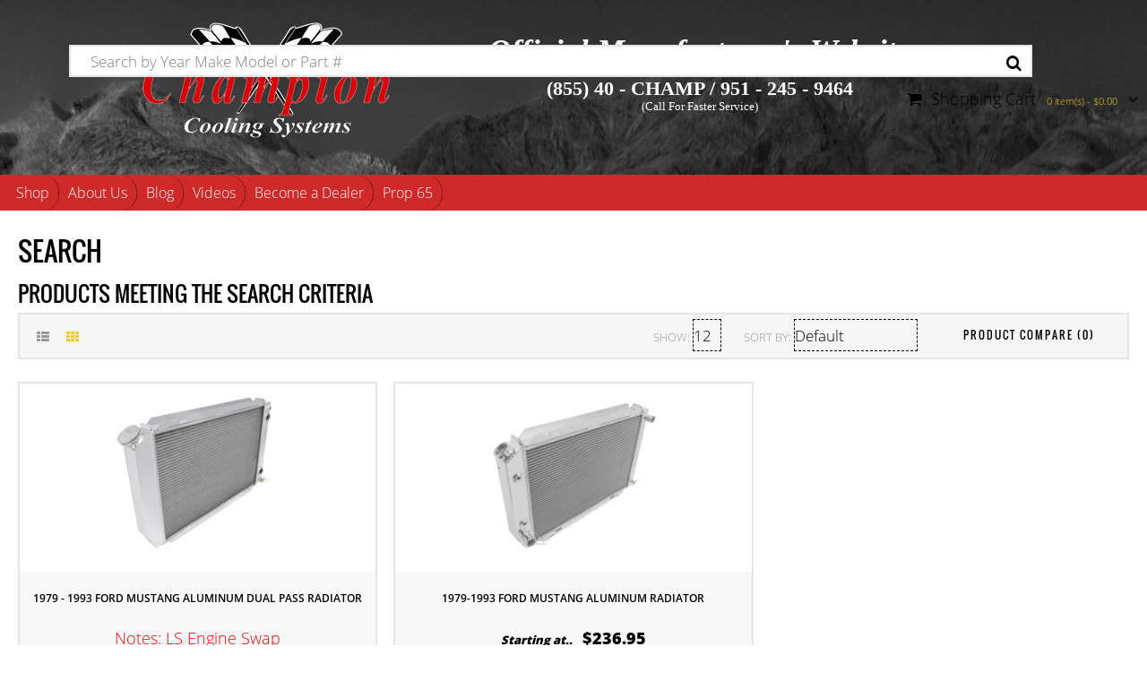

--- FILE ---
content_type: text/html; charset=utf-8
request_url: https://shop.championcooling.com/index.php?route=product/search&tag=1992%20Ford%20Mustang
body_size: 11063
content:
<!DOCTYPE html>
<!--[if IE]><![endif]-->
<!--[if IE 8 ]><html dir="ltr" lang="en" class="ie8"><![endif]-->
<!--[if IE 9 ]><html dir="ltr" lang="en" class="ie9"><![endif]-->
<!--[if (gt IE 9)|!(IE)]><!-->
<html dir="ltr" class="ltr"
    lang="en">
<!--<![endif]-->

<head>
    <meta charset="UTF-8" />
    <!-- <meta name="viewport" content="width=device-width, initial-scale=1"> -->
    <!-- <meta name="viewport" content="width=device-width, initial-scale = 1.0, maximum-scale=1.0, user-scalable=no" /> -->
    <meta name="viewport" content="width=device-width, initial-scale = 1.0, maximum-scale=10" />
    <style>
        html,
        body {
            max-width: 100%;
            overflow-x: hidden;
        }

        select {
            max-width: 100%;
            overflow: hidden;
            white-space: pre;
            text-overflow: ellipsis;
            -webkit-appearance: none;

        }

        input.form-control {
            border: 2px dotted;
        }

        #search>div>div>input {
            border: none;
            opacity: 0.5;
        }
    </style>
    <title>
        Search - Tag - 1992 Ford Mustang    </title>
    <base href="https://shop.championcooling.com/" />
            <meta http-equiv="X-UA-Compatible" content="IE=edge">

        <link href="https://shop.championcooling.com/image/catalog/CCS_Flags_cr.png" rel="icon" />
                <link href="catalog/view/theme/lexus_motozz/stylesheet/bootstrap.min.css" rel="stylesheet" />
        <link href="catalog/view/theme/lexus_motozz/stylesheet/stylesheet.min.css" rel="stylesheet" />
        <link href="catalog/view/javascript/font-awesome/css/font-awesome.min.css" rel="stylesheet" />
        <link href="catalog/view/theme/lexus_motozz/stylesheet/animate.min.css" rel="stylesheet" />
        <link href="catalog/view/javascript/jquery/magnific/magnific-popup.css" rel="stylesheet" />
        <link href="catalog/view/javascript/jquery/owl-carousel/owl.carousel.css" rel="stylesheet" />
        <link href="catalog/view/theme/lexus_motozz/stylesheet/fonts.css" rel="stylesheet" />
            <script type="text/javascript" src="catalog/view/javascript/jquery/jquery-2.1.1.min.js"></script>
        <script type="text/javascript" src="catalog/view/javascript/jquery/magnific/jquery.magnific-popup.min.js"></script>
        <script type="text/javascript" src="catalog/view/javascript/bootstrap/js/bootstrap.min.js"></script>
        <script type="text/javascript" src="catalog/view/javascript/common.js"></script>
        <script type="text/javascript" src="catalog/view/theme/lexus_motozz/javascript/common.js"></script>
        <script type="text/javascript" src="catalog/view/javascript/jquery/owl-carousel/owl.carousel.min.js"></script>
        <script type="text/javascript" src="catalog/view/theme/lexus_motozz/javascript/jquery.scrollTo.js"></script>
        <script type="text/javascript" src="catalog/view/theme/lexus_motozz/javascript/jquery.serialScroll.js"></script>
        <script type="text/javascript" src="catalog/view/theme/lexus_motozz/javascript/jquery.jscroll.js"></script>
        <script>    (function(i,s,o,g,r,a,m){i['GoogleAnalyticsObject']=r;i[r]=i[r]||function(){    (i[r].q=i[r].q||[]).push(arguments)},i[r].l=1*new Date();a=s.createElement(o),    m=s.getElementsByTagName(o)[0];a.async=1;a.src=g;m.parentNode.insertBefore(a,m)    })(window,document,'script','https://www.google-analytics.com/analytics.js','ga');      ga('create', 'UA-78603329-1', 'auto');    ga('send', 'pageview');    </script><!-- Global site tag (gtag.js) - Google AdWords: 880794389 --><script async src="https://www.googletagmanager.com/gtag/js?id=AW-880794389"></script>        <script type="text/javascript" src="catalog/view/javascript/ajaxadvancedsearch.js"></script>
    <style>
        #search .dropdown-menu {
            z-index: 666 !important;
            background: #fff;
            width: fit-content;
        }

        #search .dropdown-menu li:nth-child(even) {
            background: #FFFFFF;
            border: 1px solid #dbdee1;
        }

        #search .dropdown-menu li:nth-child(odd) {
            background: #E4EEF7;
            border: 1px solid #fff;
        }

        #search .dropdown-menu li,
        .ui-menu .ui-menu-item {
            margin-bottom: 10px;
        }

        #search .dropdown-menu a {
            border-radius: 0;
            white-space: normal;
        }

        #search .ajaxadvance {
            width: 100%;
            min-height: 120px;
        }

        #search .ajaxadvance .name {
            margin: 0;
        }

        #search .ajaxadvance .image {
            display: inline-flex;
            float: left;
            margin-right: 10px;
            width: 100px;
        }

        #search .ajaxadvance .content {
            display: inline-block;
            min-width: 465px;
        }

        #search .ajaxadvance .content>div {
            margin-top: 5px;
        }

        #search .ajaxadvance .price-old {
            color: #ff0000;
            text-decoration: line-through;
        }

        #search .ajaxadvance .highlight {
            color: #38b0e3;
        }

        .theme-background-color {
            background-color: #CF0D0D;
        }

        #topbar {
            display: none;
        }

        .breadcrumbs.light-style {
            display: none;
        }
    </style>
    <script type="text/javascript">
        $(document).ready(function () {
            selectField = document.querySelector("#search > div > div > input");

            selectField
                .addEventListener("input", function (e) {
                    if (e.target.value.length > 0) {
                        this.style.opacity = 1;
                    } else {
                        this.style.opacity = 0.5;
                    }
                });
        });
    </script>

</head>

<body class="common-home page-common-home layout-boxed-lg version-1">
    <!--product-search-->
    <!--page-product-search-->
    <!---->
    <!---->
    <div class="row-offcanvas row-offcanvas-left">
        <div id="page">
            <!-- header -->
            <style>
    select {
        border: 1px dashed !important;
        cursor: pointer !important;
    }

    #review-form input.form-control {
        border: 1px dashed !important;
        width: 70%
    }

    #review-form textarea.form-control {
        border: 1px dashed !important;
        width: 90%;
    }
</style>
<header id="header-layout" class="header-v1">
    <div id="topbar">
        <div class="container">
            <div class="login pull-left hidden-xs hidden-sm">
                <ol class="breadcrumb">
                    <li><a class="" href="https://shop.championcooling.com/index.php?route=account/account">
                            My Account                        </a></li>
                    <li><a class="wishlist" href="https://shop.championcooling.com/index.php?route=account/wishlist" id="wishlist-total">
                            Wish List (0)                        </a></li>
                    <li><a class="shoppingcart" href="https://shop.championcooling.com/index.php?route=checkout/cart">
                            Shopping Cart                        </a></li>
                    <li><a class="last" href="https://shop.championcooling.com/index.php?route=checkout/checkout">
                            Checkout                        </a></li>
                                        <li> <a href="https://shop.championcooling.com/index.php?route=account/register">
                            Register                        </a></li>
                    <li> <a href="https://shop.championcooling.com/index.php?route=account/login">
                            Login                        </a> </li>
                                    </ol>
            </div>

            <!-- Show Mobile -->
            <div class="show-mobile hidden-lg hidden-md pull-right">
                <div class="quick-user pull-left">
                    <div class="quickaccess-toggle">
                        <i class="fa fa-user"></i>
                    </div>
                    <div class="inner-toggle">
                        <div class="login links">
                                                        <a href="https://shop.championcooling.com/index.php?route=account/register">
                                Register                            </a>
                            <a href="https://shop.championcooling.com/index.php?route=account/login">
                                Login                            </a>
                                                    </div>
                    </div>
                </div>
                <div class="quick-access pull-left">
                    <div class="quickaccess-toggle">
                        <i class="fa fa-list"></i>
                    </div>
                    <div class="inner-toggle">
                        <ul class="links pull-left">
                            <li><a class="wishlist" href="https://shop.championcooling.com/index.php?route=account/wishlist" id="mobile-wishlist-total"><i
                                        class="fa fa-list-alt"></i>
                                    Wish List (0)                                </a></li>
                            <li><a class="shoppingcart" href="https://shop.championcooling.com/index.php?route=checkout/cart"><i
                                        class="fa fa-bookmark"></i>
                                    Shopping Cart                                </a></li>
                            <li><a class="last checkout" href="https://shop.championcooling.com/index.php?route=checkout/checkout"><i class="fa fa-share"></i>
                                    Checkout                                </a></li>
                            <li><a class="account" href="https://shop.championcooling.com/index.php?route=account/account"><i class="fa fa-user"></i>
                                    My Account                                </a></li>
                        </ul>
                    </div>
                </div>
            </div>
            <!-- End -->

            <div class="current-lang pull-right">
                <div class="btn-group box-language">
                                    </div>
                <!-- currency -->
                <div class="btn-group box-currency">
                                    </div>
            </div>
        </div>
    </div>

    <div id="header-main">
                <!--Begin of Top Info Text-->
        <div class="textwidget">
            <h2 class="official"
                style="font-size:35px;color: #FBFBFB;font-family: Tahoma;font-weight: bold;margin-top: 35px;margin-left: -50px;text-transform: none;">
                <i><u>Official Manufacturer's Website</u></i>
            </h2>
            <div style="margin-left: -110px;color: white;padding-top: 5px;">
                <h2
                    style="text-align: center;color: white;padding-left: 60px;line-height: .8;font-family: Tahoma;font-weight: bold;font-size: 22px;margin-top: 0;">
                    (855) 40 - CHAMP / 951 - 245 - 9464<br><span
                        style="font-size:small;font-weight:normal;font-family: Tahoma;text-transform: none;">(Call For
                        Faster Service)</span><br></h2>
            </div>
        </div>
        <div class="right-align"></div>
        <!--End of Top Info Text-->
        <div class="container">
            <div class="row">
                <div class="logo inner  col-lg-3 col-md-3 col-sm-12 col-xs-12">
                                        <div id="logo" class="logo-store pull-left"><a href="http://www.championcooling.com">
                            <center><img src="https://shop.championcooling.com/image/logowhite-1.webp"
                                    title="Champion Cooling Systems" alt="Champion Cooling Systems" width="290" height="148" />
                            </center>
                        </a></div>
                                    </div>

                <div id="search" class="pull-left col-lg-5 col-md-5 col-sm-12 col-xs-12">
                    <div class="quick-access">
                        <div class="input-group pull-right">
    <input type="text" name="search" value="" placeholder="Search by Year Make Model or Part #" class="form-control" />
    <span class="input-group-btn">
        <button type="button" class="button-search" aria-label="Search"><i class="fa fa-search"></i></button>
    </span>
</div>                    </div>
                </div>

                <div id="cart-top" class=" inner col-lg-4 col-md-4 col-sm-12 hidden-xs">
                    <div class="cart-top">
                        <div id="cart" class="pull-right clearfix">
    <div data-toggle="dropdown" data-loading-text="Loading..." class="heading media dropdown-toggle">      
      <div class="cart-inner media-body">
        <a href="index.php?route=checkout/cart" onclick="javascript:void(0)" aria-label="Cart">
          <i class="icon-cart fa fa-shopping-cart"></i>
          <span class="text-cart">Shopping Cart</span>
          <span id="cart-total" class="cart-total">0 item(s) - $0.00</span>
          <i class="fa fa-angle-down"></i>
        </a>
      </div>
    </div>
    <ul class="dropdown-menu content">
            <li>
        <p class="text-center">Your shopping cart is empty!</p>
      </li>
          </ul>
</div>
                    </div>
                </div>
            </div>
        </div>
    </div>

    <div id="header-bot">
        <div class="container">
            <div class="row">
                                <div class="col-lg-9 col-md-9 col-sm-12 col-xs-12"
                    style="width: 100%; width: -moz-available; width: -webkit-fill-available;">
                    <div id="pav-mainnav" class="hidden-xs hidden-sm pull-left">

                                                <nav id="menu" class="navbar navbar-default">
                            <div class="navbar-header">
                                <span id="category" class="visible-xs">
                                    Categories                                </span>
                                <button type="button" class="btn btn-navbar navbar-toggle" data-toggle="collapse"
                                    data-target=".navbar-ex1-collapse"><i class="fa fa-bars"></i></button>
                            </div>
                            <div class="collapse navbar-collapse navbar-ex1-collapse">
                                <ul class="nav navbar-nav">
                                    <!-- <li><a href="http://www.championcooling.com">Home</a></li> -->
                                                                                                            <li class="dropdown"><a href="https://shop.championcooling.com/Shop"
                                            class="dropdown-toggle" data-toggle="dropdown">
                                            Shop                                        </a>
                                        <div class="dropdown-menu">
                                            <div class="dropdown-inner">
                                                                                                <ul class="list-unstyled">
                                                                                                        <li><a href="https://shop.championcooling.com/Shop/holiday-specials">
                                                            Holiday Specials                                                        </a></li>
                                                                                                        <li><a href="https://shop.championcooling.com/Shop/Radiator-Cap">
                                                            Radiator Cap                                                        </a></li>
                                                                                                        <li><a href="https://shop.championcooling.com/Shop/AC-Condensers">
                                                            AC Condensers                                                        </a></li>
                                                                                                        <li><a href="https://shop.championcooling.com/Shop/Bar-and-Plate-Radiators">
                                                            Bar and Plate Radiators                                                        </a></li>
                                                                                                        <li><a href="https://shop.championcooling.com/Shop/Black-Finish-Radiators">
                                                            Black Finish Radiators                                                        </a></li>
                                                                                                        <li><a href="https://shop.championcooling.com/Shop/Dual-Pass-Radiators">
                                                            Dual Pass Radiators                                                        </a></li>
                                                                                                        <li><a href="https://shop.championcooling.com/Shop/Panel-Sets">
                                                            Panel Sets                                                        </a></li>
                                                                                                        <li><a href="https://shop.championcooling.com/Shop/Performance-Radiators">
                                                            Radiators                                                        </a></li>
                                                                                                        <li><a href="https://shop.championcooling.com/Shop/Racing-Radiators">
                                                            Racing Radiators                                                        </a></li>
                                                                                                        <li><a href="https://shop.championcooling.com/Shop/Universal-Radiators">
                                                            Universal Radiators                                                        </a></li>
                                                                                                        <li><a href="https://shop.championcooling.com/Shop/Fans">
                                                            Fans                                                        </a></li>
                                                                                                        <li><a href="https://shop.championcooling.com/Shop/Relay-Kit">
                                                            Relay Kit                                                        </a></li>
                                                                                                        <li><a href="https://shop.championcooling.com/Shop/Overflow-Tank">
                                                            Overflow Tank                                                        </a></li>
                                                                                                        <li><a href="https://shop.championcooling.com/Shop/Transmission-Coolers">
                                                            Transmission Coolers                                                        </a></li>
                                                                                                        <li><a href="https://shop.championcooling.com/Shop/Coolant-Filter">
                                                            Coolant Filter                                                        </a></li>
                                                                                                        <li><a href="https://shop.championcooling.com/Shop/Remote-Fill-Neck">
                                                            Remote Fill Neck                                                        </a></li>
                                                                                                        <li><a href="https://shop.championcooling.com/Shop/Ford-FE-Expansion-Tank">
                                                            Ford FE Expansion Tank                                                        </a></li>
                                                                                                    </ul>
                                                                                            </div>
                                            <a href="https://shop.championcooling.com/Shop"
                                                class="see-all">
                                                Show All                                                Shop                                            </a>
                                        </div>
                                    </li>
                                                                        <li><a
                                            href="https://shop.championcooling.com/about_us">About
                                            Us</a></li>
                                                                        <li class="dropdown"><a href="https://blog.championcooling.com/">Blog</a></li>
                                    <li><a
                                            href="https://shop.championcooling.com/videos">Videos</a>
                                    </li>
                                    <li><a
                                            href="https://shop.championcooling.com/Champion%20Dealer">Become
                                            a Dealer</a></li>
                                    <li><a href="https://www.championcooling.com/Prop65.html">Prop 65</a></li>
                                                                                                        </ul>
                            </div>
                        </nav>
                                            </div>
                </div>
            </div>
        </div>
    </div>
</header>
            <!-- /header -->

            <div class="bottom-offcanvas">
                <div class="container">
                    <button data-toggle="offcanvas" class="btn btn-primary visible-xs visible-sm" type="button"
                        aria-label="Cart"><i class="fa fa-bars"></i></button>
                    <div id="mobileCartIcon"><a href="https://shop.championcooling.com/index.php?route=checkout/cart"
                            aria-label="Cart"><i class="icon-cart fa fa-shopping-cart"></i></a></div>
                </div>
            </div>
            <!-- sys-notification -->
            <div id="sys-notification">
                <div class="container">
                    <div id="notification"></div>
                </div>
            </div>
            <!-- /sys-notification -->
                                     <div class="breadcrumbs light-style breadcrumbs-center bg-category space-40">
    <div class="container">        
                <h2>Search</h2>
        			 <ul class="list-unstyled breadcrumb-links">
						<li><a href="https://shop.championcooling.com/index.php?route=common/home"><i class="fa fa-home"></i></a></li>
						<li><a href="https://shop.championcooling.com/index.php?route=product/search&amp;tag=1992+Ford+Mustang">Search</a></li>
						</ul>
		    </div>
</div><div class="main-columns container">
    
    <div class="row"> 
  
   <div id="sidebar-main" class="col-md-12"><div id="content">      <h1 class="page-title">Search</h1>
      <!--<label class="control-label" for="input-search">Search Criteria</label>
      <div class="row">
        <div class="col-sm-4">
          <input type="text" name="search" value="" placeholder="Keywords" id="input-search" class="form-control" />
        </div>
        <div class="col-sm-3">
          <select name="category_id" class="form-control">
            <option value="0">All Categories</option>
                                    <option value="1045">Shop</option>
                                                <option value="2059">&nbsp;&nbsp;&nbsp;&nbsp;&nbsp;&nbsp;Holiday Specials</option>
                                                            <option value="1546">&nbsp;&nbsp;&nbsp;&nbsp;&nbsp;&nbsp;Radiator Cap</option>
                                                            <option value="1218">&nbsp;&nbsp;&nbsp;&nbsp;&nbsp;&nbsp;AC Condensers</option>
                                                            <option value="1515">&nbsp;&nbsp;&nbsp;&nbsp;&nbsp;&nbsp;Bar and Plate Radiators</option>
                                                <option value="1516">&nbsp;&nbsp;&nbsp;&nbsp;&nbsp;&nbsp;&nbsp;&nbsp;&nbsp;&nbsp;&nbsp;&nbsp;Jeep</option>
                                                            <option value="1149">&nbsp;&nbsp;&nbsp;&nbsp;&nbsp;&nbsp;Black Finish Radiators</option>
                                                <option value="1865">&nbsp;&nbsp;&nbsp;&nbsp;&nbsp;&nbsp;&nbsp;&nbsp;&nbsp;&nbsp;&nbsp;&nbsp;Buick</option>
                                                <option value="1863">&nbsp;&nbsp;&nbsp;&nbsp;&nbsp;&nbsp;&nbsp;&nbsp;&nbsp;&nbsp;&nbsp;&nbsp;Cadillac</option>
                                                <option value="1169">&nbsp;&nbsp;&nbsp;&nbsp;&nbsp;&nbsp;&nbsp;&nbsp;&nbsp;&nbsp;&nbsp;&nbsp;Chevrolet</option>
                                                <option value="1941">&nbsp;&nbsp;&nbsp;&nbsp;&nbsp;&nbsp;&nbsp;&nbsp;&nbsp;&nbsp;&nbsp;&nbsp;Chevrolet,GMC</option>
                                                <option value="1185">&nbsp;&nbsp;&nbsp;&nbsp;&nbsp;&nbsp;&nbsp;&nbsp;&nbsp;&nbsp;&nbsp;&nbsp;Dodge</option>
                                                <option value="1150">&nbsp;&nbsp;&nbsp;&nbsp;&nbsp;&nbsp;&nbsp;&nbsp;&nbsp;&nbsp;&nbsp;&nbsp;Ford</option>
                                                <option value="1415">&nbsp;&nbsp;&nbsp;&nbsp;&nbsp;&nbsp;&nbsp;&nbsp;&nbsp;&nbsp;&nbsp;&nbsp;GMC</option>
                                                <option value="1991">&nbsp;&nbsp;&nbsp;&nbsp;&nbsp;&nbsp;&nbsp;&nbsp;&nbsp;&nbsp;&nbsp;&nbsp;Jeep</option>
                                                <option value="1954">&nbsp;&nbsp;&nbsp;&nbsp;&nbsp;&nbsp;&nbsp;&nbsp;&nbsp;&nbsp;&nbsp;&nbsp;Lincoln</option>
                                                <option value="1159">&nbsp;&nbsp;&nbsp;&nbsp;&nbsp;&nbsp;&nbsp;&nbsp;&nbsp;&nbsp;&nbsp;&nbsp;Mercury</option>
                                                <option value="1162">&nbsp;&nbsp;&nbsp;&nbsp;&nbsp;&nbsp;&nbsp;&nbsp;&nbsp;&nbsp;&nbsp;&nbsp;Oldsmobile</option>
                                                <option value="1183">&nbsp;&nbsp;&nbsp;&nbsp;&nbsp;&nbsp;&nbsp;&nbsp;&nbsp;&nbsp;&nbsp;&nbsp;Plymouth</option>
                                                <option value="1165">&nbsp;&nbsp;&nbsp;&nbsp;&nbsp;&nbsp;&nbsp;&nbsp;&nbsp;&nbsp;&nbsp;&nbsp;Pontiac</option>
                                                            <option value="1227">&nbsp;&nbsp;&nbsp;&nbsp;&nbsp;&nbsp;Dual Pass Radiators</option>
                                                <option value="1244">&nbsp;&nbsp;&nbsp;&nbsp;&nbsp;&nbsp;&nbsp;&nbsp;&nbsp;&nbsp;&nbsp;&nbsp;Buick</option>
                                                <option value="1254">&nbsp;&nbsp;&nbsp;&nbsp;&nbsp;&nbsp;&nbsp;&nbsp;&nbsp;&nbsp;&nbsp;&nbsp;Cadillac</option>
                                                <option value="1260">&nbsp;&nbsp;&nbsp;&nbsp;&nbsp;&nbsp;&nbsp;&nbsp;&nbsp;&nbsp;&nbsp;&nbsp;Chevrolet</option>
                                                <option value="1228">&nbsp;&nbsp;&nbsp;&nbsp;&nbsp;&nbsp;&nbsp;&nbsp;&nbsp;&nbsp;&nbsp;&nbsp;Ford</option>
                                                <option value="1285">&nbsp;&nbsp;&nbsp;&nbsp;&nbsp;&nbsp;&nbsp;&nbsp;&nbsp;&nbsp;&nbsp;&nbsp;GMC</option>
                                                <option value="1362">&nbsp;&nbsp;&nbsp;&nbsp;&nbsp;&nbsp;&nbsp;&nbsp;&nbsp;&nbsp;&nbsp;&nbsp;Isuzu</option>
                                                <option value="1234">&nbsp;&nbsp;&nbsp;&nbsp;&nbsp;&nbsp;&nbsp;&nbsp;&nbsp;&nbsp;&nbsp;&nbsp;Lincoln</option>
                                                <option value="1239">&nbsp;&nbsp;&nbsp;&nbsp;&nbsp;&nbsp;&nbsp;&nbsp;&nbsp;&nbsp;&nbsp;&nbsp;Mercury</option>
                                                <option value="1295">&nbsp;&nbsp;&nbsp;&nbsp;&nbsp;&nbsp;&nbsp;&nbsp;&nbsp;&nbsp;&nbsp;&nbsp;Oldsmobile</option>
                                                <option value="1302">&nbsp;&nbsp;&nbsp;&nbsp;&nbsp;&nbsp;&nbsp;&nbsp;&nbsp;&nbsp;&nbsp;&nbsp;Pontiac</option>
                                                            <option value="1219">&nbsp;&nbsp;&nbsp;&nbsp;&nbsp;&nbsp;Panel Sets</option>
                                                            <option value="1">&nbsp;&nbsp;&nbsp;&nbsp;&nbsp;&nbsp;Radiators</option>
                                                <option value="1209">&nbsp;&nbsp;&nbsp;&nbsp;&nbsp;&nbsp;&nbsp;&nbsp;&nbsp;&nbsp;&nbsp;&nbsp;AM General</option>
                                                <option value="3">&nbsp;&nbsp;&nbsp;&nbsp;&nbsp;&nbsp;&nbsp;&nbsp;&nbsp;&nbsp;&nbsp;&nbsp;American Motors</option>
                                                <option value="4">&nbsp;&nbsp;&nbsp;&nbsp;&nbsp;&nbsp;&nbsp;&nbsp;&nbsp;&nbsp;&nbsp;&nbsp;Austin</option>
                                                <option value="1796">&nbsp;&nbsp;&nbsp;&nbsp;&nbsp;&nbsp;&nbsp;&nbsp;&nbsp;&nbsp;&nbsp;&nbsp;Avanti</option>
                                                <option value="5">&nbsp;&nbsp;&nbsp;&nbsp;&nbsp;&nbsp;&nbsp;&nbsp;&nbsp;&nbsp;&nbsp;&nbsp;BMW</option>
                                                <option value="6">&nbsp;&nbsp;&nbsp;&nbsp;&nbsp;&nbsp;&nbsp;&nbsp;&nbsp;&nbsp;&nbsp;&nbsp;Buick</option>
                                                <option value="7">&nbsp;&nbsp;&nbsp;&nbsp;&nbsp;&nbsp;&nbsp;&nbsp;&nbsp;&nbsp;&nbsp;&nbsp;Cadillac</option>
                                                <option value="8">&nbsp;&nbsp;&nbsp;&nbsp;&nbsp;&nbsp;&nbsp;&nbsp;&nbsp;&nbsp;&nbsp;&nbsp;Chevrolet</option>
                                                <option value="1558">&nbsp;&nbsp;&nbsp;&nbsp;&nbsp;&nbsp;&nbsp;&nbsp;&nbsp;&nbsp;&nbsp;&nbsp;Chevrolet C10 Pickup</option>
                                                <option value="1564">&nbsp;&nbsp;&nbsp;&nbsp;&nbsp;&nbsp;&nbsp;&nbsp;&nbsp;&nbsp;&nbsp;&nbsp;Chevrolet C20 Pickup</option>
                                                <option value="9">&nbsp;&nbsp;&nbsp;&nbsp;&nbsp;&nbsp;&nbsp;&nbsp;&nbsp;&nbsp;&nbsp;&nbsp;Chrysler</option>
                                                <option value="10">&nbsp;&nbsp;&nbsp;&nbsp;&nbsp;&nbsp;&nbsp;&nbsp;&nbsp;&nbsp;&nbsp;&nbsp;Datsun</option>
                                                <option value="1763">&nbsp;&nbsp;&nbsp;&nbsp;&nbsp;&nbsp;&nbsp;&nbsp;&nbsp;&nbsp;&nbsp;&nbsp;DatsunNissan</option>
                                                <option value="11">&nbsp;&nbsp;&nbsp;&nbsp;&nbsp;&nbsp;&nbsp;&nbsp;&nbsp;&nbsp;&nbsp;&nbsp;DeSoto</option>
                                                <option value="12">&nbsp;&nbsp;&nbsp;&nbsp;&nbsp;&nbsp;&nbsp;&nbsp;&nbsp;&nbsp;&nbsp;&nbsp;Dodge</option>
                                                <option value="13">&nbsp;&nbsp;&nbsp;&nbsp;&nbsp;&nbsp;&nbsp;&nbsp;&nbsp;&nbsp;&nbsp;&nbsp;Eagle</option>
                                                <option value="1470">&nbsp;&nbsp;&nbsp;&nbsp;&nbsp;&nbsp;&nbsp;&nbsp;&nbsp;&nbsp;&nbsp;&nbsp;Fargo</option>
                                                <option value="14">&nbsp;&nbsp;&nbsp;&nbsp;&nbsp;&nbsp;&nbsp;&nbsp;&nbsp;&nbsp;&nbsp;&nbsp;Ford</option>
                                                <option value="15">&nbsp;&nbsp;&nbsp;&nbsp;&nbsp;&nbsp;&nbsp;&nbsp;&nbsp;&nbsp;&nbsp;&nbsp;GMC</option>
                                                <option value="1211">&nbsp;&nbsp;&nbsp;&nbsp;&nbsp;&nbsp;&nbsp;&nbsp;&nbsp;&nbsp;&nbsp;&nbsp;Hummer</option>
                                                <option value="17">&nbsp;&nbsp;&nbsp;&nbsp;&nbsp;&nbsp;&nbsp;&nbsp;&nbsp;&nbsp;&nbsp;&nbsp;International</option>
                                                <option value="18">&nbsp;&nbsp;&nbsp;&nbsp;&nbsp;&nbsp;&nbsp;&nbsp;&nbsp;&nbsp;&nbsp;&nbsp;Isuzu</option>
                                                <option value="19">&nbsp;&nbsp;&nbsp;&nbsp;&nbsp;&nbsp;&nbsp;&nbsp;&nbsp;&nbsp;&nbsp;&nbsp;Jaguar</option>
                                                <option value="20">&nbsp;&nbsp;&nbsp;&nbsp;&nbsp;&nbsp;&nbsp;&nbsp;&nbsp;&nbsp;&nbsp;&nbsp;Jeep</option>
                                                <option value="21">&nbsp;&nbsp;&nbsp;&nbsp;&nbsp;&nbsp;&nbsp;&nbsp;&nbsp;&nbsp;&nbsp;&nbsp;Jensen</option>
                                                <option value="22">&nbsp;&nbsp;&nbsp;&nbsp;&nbsp;&nbsp;&nbsp;&nbsp;&nbsp;&nbsp;&nbsp;&nbsp;Lincoln</option>
                                                <option value="23">&nbsp;&nbsp;&nbsp;&nbsp;&nbsp;&nbsp;&nbsp;&nbsp;&nbsp;&nbsp;&nbsp;&nbsp;Mazda</option>
                                                <option value="1109">&nbsp;&nbsp;&nbsp;&nbsp;&nbsp;&nbsp;&nbsp;&nbsp;&nbsp;&nbsp;&nbsp;&nbsp;Mercedes-Benz</option>
                                                <option value="24">&nbsp;&nbsp;&nbsp;&nbsp;&nbsp;&nbsp;&nbsp;&nbsp;&nbsp;&nbsp;&nbsp;&nbsp;Mercury</option>
                                                <option value="25">&nbsp;&nbsp;&nbsp;&nbsp;&nbsp;&nbsp;&nbsp;&nbsp;&nbsp;&nbsp;&nbsp;&nbsp;MG</option>
                                                <option value="26">&nbsp;&nbsp;&nbsp;&nbsp;&nbsp;&nbsp;&nbsp;&nbsp;&nbsp;&nbsp;&nbsp;&nbsp;Mitsubishi</option>
                                                <option value="27">&nbsp;&nbsp;&nbsp;&nbsp;&nbsp;&nbsp;&nbsp;&nbsp;&nbsp;&nbsp;&nbsp;&nbsp;Nissan</option>
                                                <option value="28">&nbsp;&nbsp;&nbsp;&nbsp;&nbsp;&nbsp;&nbsp;&nbsp;&nbsp;&nbsp;&nbsp;&nbsp;Oldsmobile</option>
                                                <option value="29">&nbsp;&nbsp;&nbsp;&nbsp;&nbsp;&nbsp;&nbsp;&nbsp;&nbsp;&nbsp;&nbsp;&nbsp;Plymouth</option>
                                                <option value="30">&nbsp;&nbsp;&nbsp;&nbsp;&nbsp;&nbsp;&nbsp;&nbsp;&nbsp;&nbsp;&nbsp;&nbsp;Pontiac</option>
                                                <option value="1574">&nbsp;&nbsp;&nbsp;&nbsp;&nbsp;&nbsp;&nbsp;&nbsp;&nbsp;&nbsp;&nbsp;&nbsp;Ram</option>
                                                <option value="31">&nbsp;&nbsp;&nbsp;&nbsp;&nbsp;&nbsp;&nbsp;&nbsp;&nbsp;&nbsp;&nbsp;&nbsp;Studebaker</option>
                                                <option value="1050">&nbsp;&nbsp;&nbsp;&nbsp;&nbsp;&nbsp;&nbsp;&nbsp;&nbsp;&nbsp;&nbsp;&nbsp;Suzuki</option>
                                                <option value="32">&nbsp;&nbsp;&nbsp;&nbsp;&nbsp;&nbsp;&nbsp;&nbsp;&nbsp;&nbsp;&nbsp;&nbsp;Toyota</option>
                                                <option value="33">&nbsp;&nbsp;&nbsp;&nbsp;&nbsp;&nbsp;&nbsp;&nbsp;&nbsp;&nbsp;&nbsp;&nbsp;Triumph</option>
                                                <option value="34">&nbsp;&nbsp;&nbsp;&nbsp;&nbsp;&nbsp;&nbsp;&nbsp;&nbsp;&nbsp;&nbsp;&nbsp;Willys</option>
                                                            <option value="1103">&nbsp;&nbsp;&nbsp;&nbsp;&nbsp;&nbsp;Racing Radiators</option>
                                                            <option value="1147">&nbsp;&nbsp;&nbsp;&nbsp;&nbsp;&nbsp;Universal Radiators</option>
                                                            <option value="1049">&nbsp;&nbsp;&nbsp;&nbsp;&nbsp;&nbsp;Fans</option>
                                                            <option value="1047">&nbsp;&nbsp;&nbsp;&nbsp;&nbsp;&nbsp;Relay Kit</option>
                                                            <option value="1046">&nbsp;&nbsp;&nbsp;&nbsp;&nbsp;&nbsp;Overflow Tank</option>
                                                            <option value="1108">&nbsp;&nbsp;&nbsp;&nbsp;&nbsp;&nbsp;Transmission Coolers</option>
                                                            <option value="1048">&nbsp;&nbsp;&nbsp;&nbsp;&nbsp;&nbsp;Coolant Filter</option>
                                                            <option value="1684">&nbsp;&nbsp;&nbsp;&nbsp;&nbsp;&nbsp;Remote Fill Neck</option>
                                                            <option value="1837">&nbsp;&nbsp;&nbsp;&nbsp;&nbsp;&nbsp;Ford FE Expansion Tank</option>
                                                          </select>
        </div>
        <div class="col-sm-3">
          <label class="checkbox-inline">
                        <input type="checkbox" name="sub_category" value="1" />
                        Search in subcategories</label>
        </div>
      </div>
      <p>
        <label class="checkbox-inline">
                    <input type="checkbox" name="description" value="1" id="description" />
                    Search in product descriptions</label>
      </p>
      <input type="button" value="Search" id="button-search" class="btn btn-primary" />-->
      <h2>Products meeting the search criteria</h2>
             <div class="product-filter no-shadow"> <div class="inner clearfix">
  <div class="display">
    <div class="btn-group group-switch">
      <button type="button" id="list-view" class="btn btn-switch" data-toggle="tooltip" title="List"><i class="fa fa-th-list"></i></button>
      <button type="button" id="grid-view" class="btn btn-switch active" data-toggle="tooltip" title="Grid"><i class="fa fa-th"></i></button>
    </div>
  </div>
  <div class="filter-right">
    <div class="product-compare pull-right"><a href="https://shop.championcooling.com/index.php?route=product/compare" class="btn btn-link" id="compare-total">Product Compare (0)</a></div>
    <div class="sort pull-right">
      <span  for="input-sort">Sort By:</span>
      <select id="input-sort" class="form-control" onchange="location = this.value;">
                        <option value="https://shop.championcooling.com/index.php?route=product/search&amp;sort=p.sort_order&amp;order=ASC&amp;tag=1992+Ford+Mustang" selected="selected">Default</option>
                                <option value="https://shop.championcooling.com/index.php?route=product/search&amp;sort=pd.name&amp;order=ASC&amp;tag=1992+Ford+Mustang">Name (A - Z)</option>
                                <option value="https://shop.championcooling.com/index.php?route=product/search&amp;sort=pd.name&amp;order=DESC&amp;tag=1992+Ford+Mustang">Name (Z - A)</option>
                                <option value="https://shop.championcooling.com/index.php?route=product/search&amp;sort=p.price&amp;order=ASC&amp;tag=1992+Ford+Mustang">Price (Low &gt; High)</option>
                                <option value="https://shop.championcooling.com/index.php?route=product/search&amp;sort=p.price&amp;order=DESC&amp;tag=1992+Ford+Mustang">Price (High &gt; Low)</option>
                                <option value="https://shop.championcooling.com/index.php?route=product/search&amp;sort=rating&amp;order=DESC&amp;tag=1992+Ford+Mustang">Rating (Highest)</option>
                                <option value="https://shop.championcooling.com/index.php?route=product/search&amp;sort=rating&amp;order=ASC&amp;tag=1992+Ford+Mustang">Rating (Lowest)</option>
                                <option value="https://shop.championcooling.com/index.php?route=product/search&amp;sort=p.model&amp;order=ASC&amp;tag=1992+Ford+Mustang">Model (A - Z)</option>
                                <option value="https://shop.championcooling.com/index.php?route=product/search&amp;sort=p.model&amp;order=DESC&amp;tag=1992+Ford+Mustang">Model (Z - A)</option>
                      </select>
    </div>
    
    <div class="limit pull-right">
      <span  for="input-limit">Show:</span>
      <select id="input-limit" class="form-control" onchange="location = this.value;">
                        <option value="https://shop.championcooling.com/index.php?route=product/search&amp;tag=1992+Ford+Mustang&amp;limit=12" selected="selected">12</option>
                                <option value="https://shop.championcooling.com/index.php?route=product/search&amp;tag=1992+Ford+Mustang&amp;limit=25">25</option>
                                <option value="https://shop.championcooling.com/index.php?route=product/search&amp;tag=1992+Ford+Mustang&amp;limit=50">50</option>
                                <option value="https://shop.championcooling.com/index.php?route=product/search&amp;tag=1992+Ford+Mustang&amp;limit=75">75</option>
                                <option value="https://shop.championcooling.com/index.php?route=product/search&amp;tag=1992+Ford+Mustang&amp;limit=100">100</option>
                      </select>
    </div>
  </div>
  
</div>
</div><div id="products" class="product-grid">
	<div class="products-block">
						<div class="row products-row">
						<div class="col-lg-4 col-md-4 col-sm-6 col-xs-12 product-col border">

			<div class="product-block" style="cursor: pointer;cursor: hand;">

            <div class="image">
            
            <div class="product-img img">
                <a class="img" title="1979 - 1993 Ford Mustang Aluminum Dual Pass Radiator" href="https://shop.championcooling.com/1979-1993-Ford-Mustang-SKU-CC138B-DP?tag=1992%20Ford%20Mustang">
                    <img class="img-responsive" src="https://shop.championcooling.com/image/cache/catalog/radiator/angled/138dp-228x228.jpg" title="1979 - 1993 Ford Mustang Aluminum Dual Pass Radiator" alt="1979 - 1993 Ford Mustang Aluminum Dual Pass Radiator" width="200" height="200" />
                </a>
                <!--div class="quickview hidden-xs">
            <a class="iframe-link" data-toggle="tooltip" data-placement="top" href="https://shop.championcooling.com/index.php?route=themecontrol/product&amp;product_id=1970"  title="Quick View" ><i class="fa fa-eye"></i></a>
          </div>
          <div class="zoom hidden-xs">
                          <a data-toggle="tooltip" data-placement="top" href="https://shop.championcooling.com/image/catalog/radiator/angled/138dp.jpg" class="product-zoom info-view colorbox cboxElement" title="1979 - 1993 Ford Mustang Aluminum Dual Pass Radiator"><i class="fa fa-search-plus"></i></a>
                      </div-->

            </div>
        </div>
    
    <div class="product-meta">
        <div class="left">
            <h6 class="name"><a href="https://shop.championcooling.com/1979-1993-Ford-Mustang-SKU-CC138B-DP?tag=1992%20Ford%20Mustang">1979 - 1993 Ford Mustang Aluminum Dual Pass Radiator</a></h6>
                            <p class="description">.....</p>
                                        <p>
                    <font color="red">Notes: LS Engine Swap</font>
                </p>
                            <div class="price">
                                            <span class="price-new"><i>
                                <font size="2px">Starting at..&nbsp;&nbsp;</font>
                            </i>$441.95</span>
                                    </div>
                                    <div class="rating">
                                                                                    <span class="fa fa-stack"><i class="fa fa-star-o fa-stack-1x"></i></span>
                                                                                                                <span class="fa fa-stack"><i class="fa fa-star-o fa-stack-1x"></i></span>
                                                                                                                <span class="fa fa-stack"><i class="fa fa-star-o fa-stack-1x"></i></span>
                                                                                                                <span class="fa fa-stack"><i class="fa fa-star-o fa-stack-1x"></i></span>
                                                                                                                <span class="fa fa-stack"><i class="fa fa-star-o fa-stack-1x"></i></span>
                                                                        </div>
                    </div>

        <div class="right">
            <!--div class="action">

              <div class="cart">
                 <button data-loading-text="Loading..." class="btn btn-primary" type="button" onclick="cart.addcart('1970');">
                   <i class="fa fa-shopping-cart"></i>
                </button>
        </div>
      
        <div class="compare">
          <button class="btn btn-primary" type="button" data-toggle="tooltip" data-placement="top" title="Compare this Product" onclick="compare.addcompare('1970');"><i class="fa fa-exchange"></i></button>
        </div>
        <div class="wishlist">
          <button class="btn btn-primary" type="button" data-toggle="tooltip" data-placement="top" title="Add to Wish List" onclick="wishlist.addwishlist('1970');"><i class="fa fa-heart"></i></button>
        </div>
      </div-->
        </div>
    </div>
</div>
<script>
    $(".product-block").click(function() {
        window.location = $(this).find("a").attr("href");
        return false;
    });
</script>
		</div>

										<div class="col-lg-4 col-md-4 col-sm-6 col-xs-12 product-col border">

			<div class="product-block" style="cursor: pointer;cursor: hand;">

            <div class="image">
            
            <div class="product-img img">
                <a class="img" title="1979-1993 Ford Mustang Aluminum Radiator" href="https://shop.championcooling.com/1979-1980-1981-1982-1983-1984-1985-1986-1987-1988-1989-1990-1991-1992-1993-Ford-Mustang-SKU-138?tag=1992%20Ford%20Mustang">
                    <img class="img-responsive" src="https://shop.championcooling.com/image/cache/catalog/radiator/angled/138-228x228.jpg" title="1979-1993 Ford Mustang Aluminum Radiator" alt="1979-1993 Ford Mustang Aluminum Radiator" width="200" height="200" />
                </a>
                <!--div class="quickview hidden-xs">
            <a class="iframe-link" data-toggle="tooltip" data-placement="top" href="https://shop.championcooling.com/index.php?route=themecontrol/product&amp;product_id=9"  title="Quick View" ><i class="fa fa-eye"></i></a>
          </div>
          <div class="zoom hidden-xs">
                          <a data-toggle="tooltip" data-placement="top" href="https://shop.championcooling.com/image/catalog/radiator/angled/138.jpg" class="product-zoom info-view colorbox cboxElement" title="1979-1993 Ford Mustang Aluminum Radiator"><i class="fa fa-search-plus"></i></a>
                      </div-->

            </div>
        </div>
    
    <div class="product-meta">
        <div class="left">
            <h6 class="name"><a href="https://shop.championcooling.com/1979-1980-1981-1982-1983-1984-1985-1986-1987-1988-1989-1990-1991-1992-1993-Ford-Mustang-SKU-138?tag=1992%20Ford%20Mustang">1979-1993 Ford Mustang Aluminum Radiator</a></h6>
                            <p class="description">.....</p>
                                        <div class="price">
                                            <span class="price-new"><i>
                                <font size="2px">Starting at..&nbsp;&nbsp;</font>
                            </i>$236.95</span>
                                    </div>
                                    <div class="rating">
                                                                                    <span class="fa fa-stack"><i class="fa fa-star fa-stack-1x"></i>
                                </span>
                                                                                                                <span class="fa fa-stack"><i class="fa fa-star fa-stack-1x"></i>
                                </span>
                                                                                                                <span class="fa fa-stack"><i class="fa fa-star fa-stack-1x"></i>
                                </span>
                                                                                                                <span class="fa fa-stack"><i class="fa fa-star fa-stack-1x"></i>
                                </span>
                                                                                                                <span class="fa fa-stack"><i class="fa fa-star fa-stack-1x"></i>
                                </span>
                                                                        </div>
                    </div>

        <div class="right">
            <!--div class="action">

              <div class="cart">
                 <button data-loading-text="Loading..." class="btn btn-primary" type="button" onclick="cart.addcart('9');">
                   <i class="fa fa-shopping-cart"></i>
                </button>
        </div>
      
        <div class="compare">
          <button class="btn btn-primary" type="button" data-toggle="tooltip" data-placement="top" title="Compare this Product" onclick="compare.addcompare('9');"><i class="fa fa-exchange"></i></button>
        </div>
        <div class="wishlist">
          <button class="btn btn-primary" type="button" data-toggle="tooltip" data-placement="top" title="Add to Wish List" onclick="wishlist.addwishlist('9');"><i class="fa fa-heart"></i></button>
        </div>
      </div-->
        </div>
    </div>
</div>
<script>
    $(".product-block").click(function() {
        window.location = $(this).find("a").attr("href");
        return false;
    });
</script>
		</div>

				</div>
					</div>
</div>
<div class="pagination paging clearfix"></div>
 

            </div>
   </div> 
</div>
</div>
<script type="text/javascript">
var head = $(".homebuilder").attr("data-home");
if(head=='header-v3') {
  $(".top-verticalmenu").addClass("always-show");
}
</script>

<!--
  $ospans: allow overrides width of columns base on thiers indexs. format array( column-index=>span number ), example array( 1=> 3 )[value from 1->12]
 -->




<footer id="footer" class="nostylingboxs">

  

  <div class="footer-center " id="pavo-footer-center">
  <div class="container">
      <div class="row">
        <div class="column col-xs-12 col-sm-6 col-md-3 col-lg-3">
          <div class="panel-heading panel-white"><h4 class="panel-title">About Us</h4></div>
          Providing high end performance aluminum radiators for over 10 years.<br>
          <a href="https://www.championcooling.com/Prop65.html" style="font-style:italic;color:red">CA Proposition 65</a>
        </div>
        <div class="column border-right col-xs-12 col-sm-6 col-md-3 col-lg-3">
          <p><br></p>        </div>
        <div class="column padding col-xs-12 col-sm-6 col-md-2 col-lg-2">
          <div class="panel-white">
            <div class="panel-heading"><h4 class="panel-title">Contact Us</h4></div>
            <div class="panel-body">
              <ul class="list-unstyled">
                <li><a href="https://shop.championcooling.com/index.php?route=information/contact">Contact Us</a></li>
                <li><a href="https://shop.championcooling.com/index.php?route=account/return/add">Returns</a></li>
				<li><a href="https://shop.championcooling.com/warranty">Warranty</a></li>
                <li><a href="https://shop.championcooling.com/index.php?route=information/sitemap">Site Map</a></li>
              </ul>
            </div>
          </div>
        </div>

        <div class="column col-xs-12 col-sm-6 col-md-2 col-lg-2">
          <div class="panel-white">
            <div class="panel-heading"><h4 class="panel-title">categories</h4></div>
            <div class="panel-body">
              <ul class="list-unstyled">
                <li><a href="https://shop.championcooling.com/index.php?route=product/coresize">Find Your Core Size!</a></li>
                <!--<li><a href="https://shop.championcooling.com/index.php?route=product/manufacturer">Brands</a></li>-->
                <!-- <li><a href="https://shop.championcooling.com/index.php?route=account/voucher">Gift Vouchers</a></li> -->
                <!--<li><a href="https://shop.championcooling.com/index.php?route=affiliate/account">Affiliates</a></li>-->
                <li><a href="https://shop.championcooling.com/index.php?route=product/special">Specials</a></li>
              </ul>
            </div>
          </div>
        </div>

        <div class="column col-xs-12 col-sm-6 col-md-2 col-lg-2">
          <div class="panel-white">
            <div class="panel-heading"><h4 class="panel-title">My Account</h4></div>
            <div class="panel-body">
              <ul class="list-unstyled">
                <li><a href="https://shop.championcooling.com/index.php?route=account/account">My Account</a></li>
                <li><a href="https://shop.championcooling.com/index.php?route=account/order">Order History</a></li>
                <li><a href="https://shop.championcooling.com/index.php?route=account/wishlist">Wish List</a></li>
                <li><a href="https://shop.championcooling.com/index.php?route=account/newsletter">Newsletter</a></li>
              </ul>
            </div>
          </div>
        </div>


      </div>
  </div>
</div>
  <div class="footer-bottom " id="pavo-footer-bottom">
  <div class="container">
    <div class="inside">
      <div class="row">
        <div class="col-xs-12 col-sm-7 col-md-7 col-lg-7">
         <img src="image/SPALlogo-sm.png" style="margin: 0 0 0 25px; " width="240px">
        </div>
        <div class="col-xs-12 col-sm-5 col-md-5 col-lg-5">
                      <div class="paypal pull-right">
			        <img src="image/catalog/demo/payment.png" width="246" height="40" alt="">
            </div>
                  </div>
      </div>
    </div>
  </div>
</div>


</footer>


<div id="powered">
  <div class="container">
    <!-- <div id="top"><a>Top</a></div> -->
    <div class="copyright pull-left">
    Champion Cooling Systems &copy; 2026    </div>


</div>


</div>


</div>
 <div class="sidebar-offcanvas sidebar visible-xs visible-sm">
      <div class="offcanvas-inner panel panel-offcanvas">
          <div class="offcanvas-heading panel-heading">
              <button data-toggle="offcanvas" class="btn btn-primary" type="button" aria-label="Menu"> <span class="fa fa-times"></span></button>
          </div>
          <div class="offcanvas-body panel-body">
               <div class="panel panel-default nopadding">
	<div class="panel-heading"><h4 class="panel-title">Categories</h4></div>
	<div class="panel-body tree-menu">
									<ul>
											<li>
		
									<a href="https://shop.championcooling.com/index.php?route=product/category&amp;path=_1045">Shop</a>
					
		
					</li>
							</ul>
				</div>
</div>
          </div>
       </div> 
 </div></div>
<style>
.dropdown-menu a[href*="black-friday-sale"]:hover {
    color: #fff !important;
    box-shadow: 0 0 10px rgba(255,0,0,0.6);
}

.dropdown-menu a[href*="black-friday-sale"] {
    background: linear-gradient(200deg, #ff0101, #000, #ff0101);
    color: #ffffff !important;
    font-weight: 500;
    padding: 2px 31px;
    border-radius: 15px;
    /* text-transform: uppercase; */
    letter-spacing: 1px;
    position: relative;
}

.dropdown-menu a[href*="black-friday-sale"]::after {
    content: "★";
    color: #ffffff;
    font-size: 14px;
    position: absolute;
    right: 8px;
    top: 50%;
    transform: translateY(-50%);
}
.dropdown-menu a[href*="black-friday-sale"]::before {
    content: "★";
    color: #ffffff;
    font-size: 14px;
    position: absolute;
    left: 8px;
    top: 50%;
    transform: translateY(-50%);
}
.dropdown-menu {
    min-width: 200px !important;
}
</style>
</body></html>
 
<script type="text/javascript"><!--
$('#button-search').bind('click', function() {
	url = 'index.php?route=product/search';
	
	var search = $('#content input[name=\'search\']').prop('value');
	
	if (search) {
		url += '&search=' + encodeURIComponent(search);
	}

	var category_id = $('#content select[name=\'category_id\']').prop('value');
	
	if (category_id > 0) {
		url += '&category_id=' + encodeURIComponent(category_id);
	}
	
	var sub_category = $('#content input[name=\'sub_category\']:checked').prop('value');
	
	if (sub_category) {
		url += '&sub_category=true';
	}
		
	var filter_description = $('#content input[name=\'description\']:checked').prop('value');
	
	if (filter_description) {
		url += '&description=true';
	}

	location = url;
});

$('#content input[name=\'search\']').bind('keydown', function(e) {
	if (e.keyCode == 13) {
		$('#button-search').trigger('click');
	}
});

$('select[name=\'category_id\']').on('change', function() {
	if (this.value == '0') {
		$('input[name=\'sub_category\']').prop('disabled', true);
	} else {
		$('input[name=\'sub_category\']').prop('disabled', false);
	}
});

$('select[name=\'category_id\']').trigger('change');
--></script>

--- FILE ---
content_type: text/css
request_url: https://shop.championcooling.com/catalog/view/theme/lexus_motozz/stylesheet/stylesheet.min.css
body_size: 169733
content:
@charset "UTF-8";
/******************************************************
 * @package Pav Opencart Theme Framework for Opencart 1.5.x
 * @version 3.0
 * @author http://www.pavothemes.com
 * @copyright	Copyright (C) May 2014 PavoThemes.com <@emai:pavothemes@gmail.com>.All rights reserved.
 * @license		GNU General Public License version 2
*******************************************************/
 #bottomContainer{display:none}div.required .control-label:before{color:red;content:"* ";font-weight:700}.modal-open{margin-right:13px}.rtl .modal-open{margin-left:13px;margin-right:inherit}.noborder .box{border:none!important}.full-slider{padding-left:0;padding-right:0}.full-col [class*="col-"]{padding-right:0;padding-left:0}.center-block{margin:0 auto;text-align:center}hr.divider-30{margin:30px 0}hr.divider-40{margin:40px 0}hr.divider-50{margin:50px 0}hr.divider-60{margin:60px 0}hr.divider-70{margin:70px 0}hr.divider-snow{margin:50px 0;border-color:#ddd}.fweight-200{font-weight:200!important}.fweight-300{font-weight:300!important}.fweight-400{font-weight:400!important}.fweight-500{font-weight:500!important}.fweight-600{font-weight:600!important}.letter-space-2{letter-spacing:2px}.space-padding-0{padding:0!important}.space-padding-10{padding:10px!important}.space-padding-20{padding:20px!important}.space-padding-30{padding:30px!important}.space-padding-40{padding:40px!important}.space-padding-50{padding:50px!important}.space-padding-tb-10{padding-top:10px!important;padding-bottom:10px!important}.space-padding-tb-15{padding-top:15px!important;padding-bottom:15px!important}.space-padding-tb-20{padding-top:20px!important;padding-bottom:20px!important}.space-padding-tb-30{padding-top:30px!important;padding-bottom:30px!important}.space-padding-tb-40{padding-top:40px!important;padding-bottom:40px!important}.space-padding-tb-50{padding-top:50px!important;padding-bottom:50px!important}.space-padding-tb-60{padding-top:60px!important;padding-bottom:60px!important}.space-padding-tb-70{padding-top:70px!important;padding-bottom:70px!important}.space-padding-tb-80{padding-top:80px!important;padding-bottom:80px!important}.space-padding-tb-100{padding-top:100px!important;padding-bottom:100px!important}.space-padding-lr-10{padding-left:10px!important;padding-right:10px!important}.space-padding-lr-20{padding-left:20px!important;padding-right:20px!important}.space-padding-lr-30{padding-left:30px!important;padding-right:30px!important}.space-padding-lr-40{padding-left:40px!important;padding-right:40px!important}.space-padding-lr-50{padding-left:50px!important;padding-right:50px!important}.space-top-5{margin-top:5px!important}.space-top-10{margin-top:10px!important}.space-top-15{margin-top:15px!important}.space-top-20{margin-top:20px!important}.space-top-25{margin-top:25px!important}.space-top-30{margin-top:30px!important}.space-top-35{margin-top:35px!important}.space-top-40{margin-top:40px!important}.space-top-45{margin-top:45px!important}.space-top-50{margin-top:50px!important}.space-5{margin-bottom:5px!important}.space-10{margin-bottom:10px!important}.space-15{margin-bottom:15px!important}.space-20{margin-bottom:20px!important}.space-25{margin-bottom:25px!important}.space-30{margin-bottom:30px!important}.space-35{margin-bottom:35px!important}.space-40{margin-bottom:40px!important}.space-45{margin-bottom:45px!important}.space-50{margin-bottom:50px!important}.space-55{margin-bottom:55px!important}.space-60{margin-bottom:60px!important}.space-65{margin-bottom:65px!important}.space-70{margin-bottom:70px!important}.space-75{margin-bottom:75px!important}.space-80{margin-bottom:80px!important}.space-85{margin-bottom:85px!important}.space-90{margin-bottom:90px!important}.space-95{margin-bottom:95px!important}.space-100{margin-bottom:100px!important}.space-left-5{margin-left:5px!important}.space-left-10{margin-left:10px!important}.space-left-15{margin-left:15px!important}.space-top-0{margin-top:0!important;padding-top:0!important}.space-bottom-0{margin-bottom:0!important;padding-bottom:0!important}.no-space-row .row{margin:0}.no-space-row [class^="col-"],.no-space-row [class*="col-"]{padding:0}.ul-space-5 li{margin-bottom:5px!important}.ul-space-10 li{margin-bottom:10px!important}.ul-space-15 li{margin-bottom:15px!important}.ul-space-20 li{margin-bottom:20px!important}.ul-space-25 li{margin-bottom:25px!important}.ul-space-30 li{margin-bottom:30px!important}.ul-space-35 li{margin-bottom:35px!important}.ul-space-40 li{margin-bottom:40px!important}.ul-space-45 li{margin-bottom:45px!important}.ul-space-50 li{margin-bottom:50px!important}.height-100{height:100px}.height-200{height:200px}.height-300{height:300px}.height-400{height:400px}.height-500{height:500px}.radius-0{border-radius:0!important}.radius-x{border-radius:50%!important}.radius-1x{border-radius:10px!important}.radius-2x{border-radius:20px!important}.radius-3x{border-radius:30px!important}.radius-4x{border-radius:40px!important}.radius-5x{border-radius:5px!important}.radius-6x{border-radius:3px!important}.border-2{border-width:2px!important}.border-3{border-width:3px!important}.border-4{border-width:4px!important}.border-5{border-width:5px!important}.radius-left-5x{border-top-left-radius:50px!important;border-bottom-left-radius:50px!important}.radius-right-5x{border-top-right-radius:50px!important;border-bottom-right-radius:50px!important}.radius-top-5xxs{border-top-left-radius:5px!important;border-top-right-radius:5px!important}.radius-bottom-5xxs{border-bottom-left-radius:5px!important;border-bottom-right-radius:5px!important}.radius-left-5xxs{border-top-left-radius:5px!important;border-bottom-left-radius:5px!important}.radius-right-5xxs{border-top-right-radius:5px!important;border-bottom-right-radius:5px!important}.text-primary{color:#f7c720!important}.text-info{color:#26a68d!important}.text-danger{color:#d22f78!important}.text-warning{color:#47a0c9!important}.text-success{color:#ee5646!important}.text-purple{color:#6c58bd!important}.text-red{color:#c32322!important}.text-orange{color:#f66000!important}.text-yellow{color:#e2d951!important}.text-light{color:#FFFFFF!important}.text-darker{color:#333!important}.bg-primary{background:#f7c720!important}.bg-info{background:#26a68d!important}.bg-danger{background:#d22f78!important}.bg-warning{background:#47a0c9!important}.bg-success{background:#ee5646!important}.bg-purple{background:#6c58bd!important}.bg-red{background:#c32322!important}.bg-orange{background:#f66000!important}.bg-yellow{background:#e2d951!important}.bg-default{background:#f6f6f6!important}.bg-darker{background:#323232!important}.bg-category{background:url(../image/category2.jpg) no-repeat;min-height:300px}.overflow-h{overflow:hidden}.overflow-a{overflow:auto}.background-img{background:#f7c720}.background-img-v1{background:#f7c720}.background-img-v2{background:url(demo.jpg)}.background-img-v3{background:#f3f3f3}.background-img-v4{background-image:url(../images/09.png)!important}.background-img-v5{background-image:url(../images/10.png)!important}.background-img-v6{background-image:url(../images/11.png)!important}.background-img-v7{background-image:url(../images/12.jpg)!important}.parallax{background-size:cover;background-attachment:fixed;background-position:center center;position:relative;background-image:url(../image/bg-call-to-action.jpg)}.parallax:after{left:0;bottom:0;width:100%;z-index:-1;content:" ";height:100%;text-align:center;position:absolute;background:rgba(0,0,0,.3)}.progress-3{height:3px}.progress-4{height:4px}.progress-5{height:5px}.progress-6{height:6px}.progress-7{height:7px}.progress-8{height:8px}.progress-9{height:9px}.progress-10{height:10px}.progress-11{height:11px}.progress-12{height:12px}.progress-13{height:13px}.progress-14{height:14px}.progress-15{height:15px}.fa.fa-2{font-size:2em}.fa.fa-3{font-size:4em}.fa.fa-4{font-size:7em}.fa.fa-5{font-size:12em}.fa.fa-6{font-size:20em}.carousel-controls .carousel-control{z-index:5;bottom:auto}.carousel-controls-small{width:65px;position:relative;display:inline-block}.carousel-controls-small .carousel-control-small{width:28px;height:28px;line-height:26px}.accordion .panel{-webkit-box-shadow:0 0 0 rgba(0,0,0,.05);box-shadow:0 0 0 rgba(0,0,0,.05)}.accordion .panel-heading{padding:15px;position:relative}.accordion .panel-heading a{text-decoration:none;font-weight:700}.accordion .panel-heading a:before{content:"-";font-size:22px;font-weight:600;width:20px;height:20px;text-align:center;line-height:16px;display:inline-block;color:#f7c720}.accordion .panel-heading a.collapsed:before{content:"+";font-size:18px;line-height:20px}.accordion .panel-body{border-top-color:transparent!important}.accordion.collapse-right .panel-heading a:before{position:absolute;right:20px}.rtl .accordion.collapse-right .panel-heading a:before{left:20px;right:auto}.accordion.collapse-color .panel-heading a:before{color:#fff;background:#f7c720}.accordion.noborder .panel-heading{padding-left:0;padding-right:0}.accordion.noborder .panel,.accordion.noborder .panel-heading,.accordion.noborder .panel-body{background-color:transparent;border:none}.accordion.nobackground .panel,.accordion.nobackground .panel-heading,.accordion.nobackground .panel-body{background-color:transparent}.accordion-v1 .panel-heading a:before{left:-10px;position:absolute}.rtl .accordion-v1 .panel-heading a:before{right:-10px;left:auto}.accordion-v1 .panel,.accordion-v1 .panel-heading,.accordion-v1 .panel-body{border:none}.accordion-v2 .panel,.accordion-v2 .panel-heading,.accordion-v2 .panel-body{border:none}.accordion-v3 .panel .panel-heading{border-bottom:solid 1px #eee}.accordion-v4 .panel-collapse{position:relative}.accordion-v4 .panel-collapse.in:before{position:absolute;content:"";background-color:#f7c720;top:-51px;left:-1px;height:3px;width:100.5%}.breadcrumbs{border-bottom:1px solid #e5e5e5;border-top:1px solid #e5e5e5;background-color:#f9f9f9;padding:30px 0;z-index:1}.breadcrumbs h2{margin:0;float:left;font-weight:400;position:relative}.rtl .breadcrumbs h2{float:right}.breadcrumbs .breadcrumb-links{margin:6px 0 0;position:relative;text-align:left}.rtl .breadcrumbs .breadcrumb-links{text-align:right}.breadcrumbs .breadcrumb-links>li{display:inline-block}.breadcrumbs .breadcrumb-links>li+li:before{color:#757575;content:"\f178";font-family:FontAwesome;padding:0 15px;font-size:14px}.breadcrumbs .breadcrumb-links>.active{color:#f7c720}.breadcrumbs.light-style{color:#fff;border:0}.breadcrumbs.light-style h2{color:#fff}.breadcrumbs.light-style .breadcrumb-links>li a{color:#FFF}.breadcrumbs.light-style .breadcrumb-links>li+li:before{color:#fff}.breadcrumbs.light-style .breadcrumb-links>.active span{color:#fff;text-decoration:underline}.breadcrumbs-center{text-align:center;padding:100px}.breadcrumbs-center h2{float:none}.breadcrumbs-center .breadcrumb-links{text-align:center}.breadcrumbs-left h2{float:none;text-align:left}.rtl .breadcrumbs-left h2{text-align:right}.breadcrumbs-left .breadcrumb-links{text-align:left}.rtl .breadcrumbs-left .breadcrumb-links{text-align:right}.breadcrumbs-right h2{float:none;text-align:right}.rtl .breadcrumbs-right h2{text-align:left}.breadcrumbs-right .breadcrumb-links{text-align:right}.rtl .breadcrumbs-right .breadcrumb-links{text-align:left}.btn-outline-light{color:#FFF;background-color:transparent;border-color:#FFF}.btn-outline-light:hover,.btn-outline-light:focus,.btn-outline-light:active,.btn-outline-light.active{color:#f7c720;background-color:#FFF;border-color:#f7c720}.open .btn-outline-light.dropdown-toggle{color:#f7c720;background-color:#FFF;border-color:#f7c720}.btn-outline-light:active,.btn-outline-light.active{background-image:none}.open .btn-outline-light.dropdown-toggle{background-image:none}.btn-outline-light.disabled,.btn-outline-light.disabled:hover,.btn-outline-light.disabled:focus,.btn-outline-light.disabled:active,.btn-outline-light.disabled.active,.btn-outline-light[disabled],.btn-outline-light[disabled]:hover,.btn-outline-light[disabled]:focus,.btn-outline-light[disabled]:active,.btn-outline-light[disabled].active,fieldset[disabled] .btn-outline-light,fieldset[disabled] .btn-outline-light:hover,fieldset[disabled] .btn-outline-light:focus,fieldset[disabled] .btn-outline-light:active,fieldset[disabled] .btn-outline-light.active{background-color:transparent;border-color:#FFF}.btn-outline-light .badge{color:transparent;background-color:#FFF}.btn-inverse-light{color:#f7c720;background-color:#FFF;border-color:#f7c720}.btn-inverse-light:hover,.btn-inverse-light:focus,.btn-inverse-light:active,.btn-inverse-light.active{color:#FFF;background-color:transparent;border-color:#FFF}.open .btn-inverse-light.dropdown-toggle{color:#FFF;background-color:transparent;border-color:#FFF}.btn-inverse-light:active,.btn-inverse-light.active{background-image:none}.open .btn-inverse-light.dropdown-toggle{background-image:none}.btn-inverse-light.disabled,.btn-inverse-light.disabled:hover,.btn-inverse-light.disabled:focus,.btn-inverse-light.disabled:active,.btn-inverse-light.disabled.active,.btn-inverse-light[disabled],.btn-inverse-light[disabled]:hover,.btn-inverse-light[disabled]:focus,.btn-inverse-light[disabled]:active,.btn-inverse-light[disabled].active,fieldset[disabled] .btn-inverse-light,fieldset[disabled] .btn-inverse-light:hover,fieldset[disabled] .btn-inverse-light:focus,fieldset[disabled] .btn-inverse-light:active,fieldset[disabled] .btn-inverse-light.active{background-color:#FFF;border-color:#f7c720}.btn-inverse-light .badge{color:#FFF;background-color:#f7c720}.btn-outline{background:transparent;background:transparent;background:transparent;background:transparent;background:transparent;background:transparent}.btn-outline.btn-default{color:#000}.btn-outline.btn-default:hover{color:#FFF}.btn-outline.btn-primary{color:#f7c720}.btn-outline.btn-primary:hover{color:#FFF}.btn-outline.btn-success{color:#ee5646}.btn-outline.btn-success:hover{color:#FFF}.btn-outline.btn-info{color:#26a68d}.btn-outline.btn-info:hover{color:#FFF}.btn-outline.btn-danger{color:#d22f78}.btn-outline.btn-danger:hover{color:#FFF}.btn-outline.btn-warning{color:#47a0c9}.btn-outline.btn-warning:hover{color:#FFF}.btn-inverse.btn-primary:hover{color:#f7c720;background:transparent}.btn-inverse.btn-success:hover{color:#ee5646;background:transparent}.btn-inverse.btn-info:hover{color:#26a68d;background:transparent}.btn-inverse.btn-danger:hover{color:#d22f78;background:transparent}.btn-inverse.btn-warning:hover{color:#47a0c9;background:transparent}.btn-3d{border:0;border:0;box-shadow:0 -5px rgba(0,0,0,.15) inset;-o-box-shadow:0 -5px rgba(0,0,0,.15) inset;-moz-box-shadow:0 -5px rgba(0,0,0,.15) inset;-webkit-box-shadow:0 -5px rgba(0,0,0,.15) inset;-ms-box-shadow:0 -5px rgba(0,0,0,.15) inset;border:0;border:0}.btn-3d.btn-lg{box-shadow:0 -5px rgba(0,0,0,.15) inset;-o-box-shadow:0 -5px rgba(0,0,0,.15) inset;-moz-box-shadow:0 -5px rgba(0,0,0,.15) inset;-webkit-box-shadow:0 -5px rgba(0,0,0,.15) inset;-ms-box-shadow:0 -5px rgba(0,0,0,.15) inset}.btn-3d.btn-sm{box-shadow:0 -4px rgba(0,0,0,.15) inset;-o-box-shadow:0 -4px rgba(0,0,0,.15) inset;-moz-box-shadow:0 -4px rgba(0,0,0,.15) inset;-webkit-box-shadow:0 -4px rgba(0,0,0,.15) inset;-ms-box-shadow:0 -4px rgba(0,0,0,.15) inset}.btn-3d.btn-xs{box-shadow:0 -2px rgba(0,0,0,.15) inset;-o-box-shadow:0 -2px rgba(0,0,0,.15) inset;-moz-box-shadow:0 -2px rgba(0,0,0,.15) inset;-webkit-box-shadow:0 -2px rgba(0,0,0,.15) inset;-ms-box-shadow:0 -2px rgba(0,0,0,.15) inset}.bo-social-icons [class^="bo-social-"]{background:#f7c720;color:#FFF;padding-left:10px;padding-right:10px;width:auto;display:inline-block;height:31px;line-height:31px;margin:2px 0;overflow:hidden;text-align:center;text-decoration:none;transition:all 0.2s ease-out 0s;vertical-align:top;border-radius:3px}.bo-social-icons [class^="bo-social-"]:hover{background:#000;color:#FFF}.bo-social-icons.social-radius-rounded [class^="bo-social-"]{border-radius:50%;width:40px;height:40px;text-align:center;line-height:40px}.bo-sicolor .bo-social-twitter{background:#00bdec}.bo-sicolor .bo-social-twitter:hover{background:#000}.bo-sicolor .bo-social-dribbble{background:#ef5b92}.bo-sicolor .bo-social-dribbble:hover{background:#000}.bo-sicolor .bo-social-facebook{background:#3b5998}.bo-sicolor .bo-social-facebook:hover{background:#000}.bo-sicolor .bo-social-duckduckgo{background:#de3100}.bo-sicolor .bo-social-duckduckgo:hover{background:#000}.bo-sicolor .bo-social-aim{background:#158799}.bo-sicolor .bo-social-aim:hover{background:#000}.bo-sicolor .bo-social-delicious{background:#183864}.bo-sicolor .bo-social-delicious:hover{background:#000}.bo-sicolor .bo-social-paypal{background:#32689a}.bo-sicolor .bo-social-paypal:hover{background:#000}.bo-sicolor .bo-social-android{background:#8ab733}.bo-sicolor .bo-social-android:hover{background:#000}.bo-sicolor .bo-social-gplus{background:#d94a39}.bo-sicolor .bo-social-gplus:hover{background:#000}.bo-sicolor .bo-social-lanyrd{background:#3879ba}.bo-sicolor .bo-social-lanyrd:hover{background:#000}.bo-sicolor .bo-social-stumbleupon{background:#ea4b24}.bo-sicolor .bo-social-stumbleupon:hover{background:#000}.bo-sicolor .bo-social-fivehundredpx{background:#00a6e1}.bo-sicolor .bo-social-fivehundredpx:hover{background:#000}.bo-sicolor .bo-social-pinterest{background:#b8242a}.bo-sicolor .bo-social-pinterest:hover{background:#000}.bo-sicolor .bo-social-bitcoin{background:#f7931a}.bo-sicolor .bo-social-bitcoin:hover{background:#000}.bo-sicolor .bo-social-w3c{background:#005a9c}.bo-sicolor .bo-social-w3c:hover{background:#000}.bo-sicolor .bo-social-foursquare{background:#3bb7e8}.bo-sicolor .bo-social-foursquare:hover{background:#000}.bo-sicolor .bo-social-html5{background:#e44e26}.bo-sicolor .bo-social-html5:hover{background:#000}.bo-sicolor .bo-social-ie{background:#0cf}.bo-sicolor .bo-social-ie:hover{background:#000}.bo-sicolor .bo-social-grooveshark{background:#f66f00}.bo-sicolor .bo-social-grooveshark:hover{background:#000}.bo-sicolor .bo-social-ninetyninedesigns{background:#ff5501}.bo-sicolor .bo-social-ninetyninedesigns:hover{background:#000}.bo-sicolor .bo-social-forrst{background:#223f17}.bo-sicolor .bo-social-forrst:hover{background:#000}.bo-sicolor .bo-social-spotify{background:#8fbd05}.bo-sicolor .bo-social-spotify:hover{background:#000}.bo-sicolor .bo-social-reddit{background:#ff4500}.bo-sicolor .bo-social-reddit:hover{background:#000}.bo-sicolor .bo-social-gowalla{background:#f6911d}.bo-sicolor .bo-social-gowalla:hover{background:#000}.bo-sicolor .bo-social-apple{background:#5f5f5f}.bo-sicolor .bo-social-apple:hover{background:#000}.bo-sicolor .bo-social-blogger{background:#fb9241}.bo-sicolor .bo-social-blogger:hover{background:#000}.bo-sicolor .bo-social-cc{background:#5e7c00}.bo-sicolor .bo-social-cc:hover{background:#000}.bo-sicolor .bo-social-evernote{background:#61b239}.bo-sicolor .bo-social-evernote:hover{background:#000}.bo-sicolor .bo-social-flickr{background:#ff0084}.bo-sicolor .bo-social-flickr:hover{background:#000}.bo-sicolor .bo-social-google{background:#d94a39}.bo-sicolor .bo-social-google:hover{background:#000}.bo-sicolor .bo-social-viadeo{background:#f5a433}.bo-sicolor .bo-social-viadeo:hover{background:#000}.bo-sicolor .bo-social-instapaper{background:#eaec08}.bo-sicolor .bo-social-instapaper:hover{background:#000}.bo-sicolor .bo-social-klout{background:#e34600}.bo-sicolor .bo-social-klout:hover{background:#000}.bo-sicolor .bo-social-linkedin{background:#1b92bd}.bo-sicolor .bo-social-linkedin:hover{background:#000}.bo-sicolor .bo-social-meetup{background:#e51938}.bo-sicolor .bo-social-meetup:hover{background:#000}.bo-sicolor .bo-social-vk{background:#587da4}.bo-sicolor .bo-social-vk:hover{background:#000}.bo-sicolor .bo-social-disqus{background:#2e9fff}.bo-sicolor .bo-social-disqus:hover{background:#000}.bo-sicolor .bo-social-rss{background:#ff7f00}.bo-sicolor .bo-social-rss:hover{background:#000}.bo-sicolor .bo-social-skype{background:#18b7f1}.bo-sicolor .bo-social-skype:hover{background:#000}.bo-sicolor .bo-social-youtube{background:#c4302b}.bo-sicolor .bo-social-youtube:hover{background:#000}.bo-sicolor .bo-social-vimeo{background:#01557a}.bo-sicolor .bo-social-vimeo:hover{background:#000}.bo-sicolor .bo-social-windows{background:#0cf}.bo-sicolor .bo-social-windows:hover{background:#000}.bo-sicolor .bo-social-xing{background:#036567}.bo-sicolor .bo-social-xing:hover{background:#000}.bo-sicolor .bo-social-yahoo{background:#61399d}.bo-sicolor .bo-social-yahoo:hover{background:#000}.bo-sicolor .bo-social-chrome{background:#58b947}.bo-sicolor .bo-social-chrome:hover{background:#000}.bo-sicolor .bo-social-macstore{background:#6e6e6e}.bo-sicolor .bo-social-macstore:hover{background:#000}.bo-sicolor .bo-social-amazon{background:#f90}.bo-sicolor .bo-social-amazon:hover{background:#000}.bo-sicolor .bo-social-steam{background:#a5a4a1}.bo-sicolor .bo-social-steam:hover{background:#000}.bo-sicolor .bo-social-dropbox{background:#7ab6ec}.bo-sicolor .bo-social-dropbox:hover{background:#000}.bo-sicolor .bo-social-cloudapp{background:#489dde}.bo-sicolor .bo-social-cloudapp:hover{background:#000}.bo-sicolor .bo-social-ebay{background:#86b817}.bo-sicolor .bo-social-ebay:hover{background:#000}.bo-sicolor .bo-social-github{background:#667F8E}.bo-sicolor .bo-social-github:hover{background:#000}.bo-sicolor .bo-social-googleplay{background:#5befd0}.bo-sicolor .bo-social-googleplay:hover{background:#000}.bo-sicolor .bo-social-itunes{background:#177ac8}.bo-sicolor .bo-social-itunes:hover{background:#000}.bo-sicolor .bo-social-plurk{background:#a73d07}.bo-sicolor .bo-social-plurk:hover{background:#000}.bo-sicolor .bo-social-songkick{background:#f80046}.bo-sicolor .bo-social-songkick:hover{background:#000}.bo-sicolor .bo-social-lastfm{background:#c60e16}.bo-sicolor .bo-social-lastfm:hover{background:#000}.bo-sicolor .bo-social-gmail{background:#e04a3f}.bo-sicolor .bo-social-gmail:hover{background:#000}.bo-sicolor .bo-social-pinboard{background:#224cf4}.bo-sicolor .bo-social-pinboard:hover{background:#000}.bo-sicolor .bo-social-openid{background:#be661b}.bo-sicolor .bo-social-openid:hover{background:#000}.bo-sicolor .bo-social-quora{background:#c41a00}.bo-sicolor .bo-social-quora:hover{background:#000}.bo-sicolor .bo-social-soundcloud{background:#ff5c00}.bo-sicolor .bo-social-soundcloud:hover{background:#000}.bo-sicolor .bo-social-tumblr{background:#395874}.bo-sicolor .bo-social-tumblr:hover{background:#000}.bo-sicolor .bo-social-eventasaurus{background:#b9f15e}.bo-sicolor .bo-social-eventasaurus:hover{background:#000}.bo-sicolor .bo-social-wordpress{background:#464646}.bo-sicolor .bo-social-wordpress:hover{background:#000}.bo-sicolor .bo-social-yelp{background:#c41200}.bo-sicolor .bo-social-yelp:hover{background:#000}.bo-sicolor .bo-social-intensedebate{background:#00aeef}.bo-sicolor .bo-social-intensedebate:hover{background:#000}.bo-sicolor .bo-social-eventbrite{background:#ff6c00}.bo-sicolor .bo-social-eventbrite:hover{background:#000}.bo-sicolor .bo-social-scribd{background:#002939}.bo-sicolor .bo-social-scribd:hover{background:#000}.bo-sicolor .bo-social-posterous{background:#f8d667}.bo-sicolor .bo-social-posterous:hover{background:#000}.bo-sicolor .bo-social-stripe{background:#617ee8}.bo-sicolor .bo-social-stripe:hover{background:#000}.bo-sicolor .bo-social-opentable{background:#900}.bo-sicolor .bo-social-opentable:hover{background:#000}.bo-sicolor .bo-social-instagram{background:#4c799f}.bo-sicolor .bo-social-instagram:hover{background:#000}.bo-sicolor .bo-social-dwolla{background:#ff7404}.bo-sicolor .bo-social-dwolla:hover{background:#000}.bo-sicolor .bo-social-appnet{background:#1e0c29}.bo-sicolor .bo-social-appnet:hover{background:#000}.bo-sicolor .bo-social-statusnet{background:#fb6104}.bo-sicolor .bo-social-statusnet:hover{background:#000}.bo-sicolor .bo-social-acrobat{background:red}.bo-sicolor .bo-social-acrobat:hover{background:#000}.bo-sicolor .bo-social-drupal{background:#007dc3}.bo-sicolor .bo-social-drupal:hover{background:#000}.bo-sicolor .bo-social-pocket{background:#ee4056}.bo-sicolor .bo-social-pocket:hover{background:#000}.bo-sicolor .bo-social-bitbucket{background:#205081}.bo-sicolor .bo-social-bitbucket:hover{background:#000}.bo-sicolor .bo-social-flattr{background:#fbbc23}.bo-sicolor .bo-social-flattr:hover{background:#000}.bo-sicolor .bo-social-eventful{background:#06c}.bo-sicolor .bo-social-eventful:hover{background:#000}.bo-sicolor .bo-social-smashmag{background:#d6231c}.bo-sicolor .bo-social-smashmag:hover{background:#000}.bo-sicolor .bo-social-wordpress{background:#1e8cbe}.bo-sicolor .bo-social-wordpress:hover{background:#000}.bo-sicolor .bo-social-calendar{background:red}.bo-sicolor .bo-social-calendar:hover{background:#000}.bo-sicolor .bo-social-call{background:#04be3d}.bo-sicolor .bo-social-call:hover{background:#000}.bo-sicolor .bo-social-guest{background:#03a9d2}.bo-sicolor .bo-social-guest:hover{background:#000}.bo-sicolor .bo-social-weibo{background:#fd0000}.bo-sicolor .bo-social-weibo:hover{background:#000}.bo-sicolor .bo-social-plancast{background:#e4b82c}.bo-sicolor .bo-social-plancast:hover{background:#000}.bo-sicolor .bo-social-email{background:blue}.bo-sicolor .bo-social-email:hover{background:#000}.bo-sicolor .bo-social-myspace{background:#2068b0}.bo-sicolor .bo-social-myspace:hover{background:#000}.bo-sicolor .bo-social-podcast{background:#f38b36}.bo-sicolor .bo-social-podcast:hover{background:#000}.bo-sicolor .bo-social-cart{background:#00a204}.bo-sicolor .bo-social-cart:hover{background:#000}.call-to-action{padding:50px 0;z-index:1;text-align:center;width:100%}.call-to-action.light-style{color:#FFF}.call-to-action.light-style h1,.call-to-action.light-style h2,.call-to-action.light-style h3,.call-to-action.light-style h4,.call-to-action.light-style h5,.call-to-action.light-style h6{color:#fff}.call-to-action.light-style .btn{border-color:#fff;color:#fff}.call-to-action .action-button .btn{margin-top:30px;min-width:150px;margin-left:8px;margin-right:8px}.call-to-action-v1{display:table;text-align:left}.call-to-action-v1 .call-to-action-inner{display:table-cell;vertical-align:middle}.call-to-action-v1 .action-button{min-width:25%;text-align:right}.call-to-action-v1 .action-button .btn{margin-top:0}.call-to-action-v2{display:table;text-align:right}.call-to-action-v2 .call-to-action-inner{display:table-cell;vertical-align:middle}.call-to-action-v2 .action-button{min-width:40%;text-align:left;padding-left:50px}.call-to-action-v2 .action-button .btn{margin-top:0}.call-to-action-v3 .call-to-action-inner h1,.call-to-action-v3 .call-to-action-inner h2,.call-to-action-v3 .call-to-action-inner h3,.call-to-action-v3 .call-to-action-inner h4,.call-to-action-v3 .call-to-action-inner h5,.call-to-action-v3 .call-to-action-inner h6{border:1px solid #222;border-top-right-radius:4px;border-top-left-radius:4px;border-bottom-right-radius:4px;border-bottom-left-radius:4px;display:inline-block;padding:15px 10%}.call-to-action-v3.light-style .call-to-action-inner h1,.call-to-action-v3.light-style .call-to-action-inner h2,.call-to-action-v3.light-style .call-to-action-inner h3,.call-to-action-v3.light-style .call-to-action-inner h4,.call-to-action-v3.light-style .call-to-action-inner h5,.call-to-action-v3.light-style .call-to-action-inner h6{border:1px solid #fff}.call-to-action-v4{padding-left:18%;padding-right:18%}.call-to-action-v4 .fa{width:90px;height:90px;line-height:90px;background-color:#ee5646;text-align:center;color:#fff}.carousel-style{position:relative;min-height:80px;margin:0 20px}.carousel-control{z-index:5}.carousel-md{width:44px;height:44px;line-height:44px}.carousel-sm{width:34px;height:34px;line-height:34px;font-size:14px}.carousel-xs{width:28px;height:28px;line-height:28px;font-size:14px}.carousel-controls-v1 .carousel-control{box-shadow:0 0 0 30px rgba(0,0,0,.5) inset;color:#999;-webkit-transition:all 0.35s ease 0s;-o-transition:all 0.35s ease 0s;transition:all 0.35s ease 0s}.carousel-controls-v1 .carousel-control:hover{box-shadow:0 0 0 2px rgba(0,0,0,.5) inset;color:#737373}.carousel-controls-v2 .carousel-control{box-shadow:0 0 0 0 transparent inset;color:#000;font-size:28px;width:28px;height:28px;line-height:28px;-webkit-transition:all 0.35s ease 0s;-o-transition:all 0.35s ease 0s;transition:all 0.35s ease 0s}.carousel-controls-v2 .carousel-control:hover{box-shadow:0 0 0 transparent inset;color:#000}.carousel-controls-v3 .carousel-control{box-shadow:0 0 0 30px #8bc34a inset;color:#fff;-webkit-transition:all 0.35s ease 0s;-o-transition:all 0.35s ease 0s;transition:all 0.35s ease 0s}.carousel-controls-v3 .carousel-control:hover{box-shadow:0 0 0 30px #649130 inset;color:#fff}[class*="carousel-indicators-"] li{cursor:pointer;position:relative;border:none}[class*="carousel-indicators-"] li a{cursor:pointer;width:100%;height:100%;border-radius:50%;left:0;outline:medium none;position:absolute;top:0;background-color:transparent;transform-style:preserve-3d;-webkit-transition:transform 0.3s ease 0s,opacity 0.3s ease 0s;-o-transition:transform 0.3s ease 0s,opacity 0.3s ease 0s;transition:transform 0.3s ease 0s,opacity 0.3s ease 0s}[class*="carousel-indicators-"] li.active{background-color:transparent}.carousel-indicators-v1 li a:before,.carousel-indicators-v1 li a:after{backface-visibility:hidden;background-color:#ddd;border-radius:50%;content:"";left:0;position:absolute;text-indent:0;top:0;width:100%;height:100%}.carousel-indicators-v1 li a:after{background-color:#8bc34a;-webkit-transform:rotateY(180deg);-ms-transform:rotateY(180deg);-o-transform:rotateY(180deg);transform:rotateY(180deg)}.carousel-indicators-v1 li a:hover,.carousel-indicators-v1 li a:focus{opacity:.8}.carousel-indicators-v1 li.active a{-webkit-transform:rotateY(180deg);-ms-transform:rotateY(180deg);-o-transform:rotateY(180deg);transform:rotateY(180deg)}.carousel-indicators-v2 li{margin:0 3px}.carousel-indicators-v2 li a{-webkit-transition:transform 0.3s ease 0s,background-color 0.3s ease 0s;-o-transition:transform 0.3s ease 0s,background-color 0.3s ease 0s;transition:transform 0.3s ease 0s,background-color 0.3s ease 0s;background-color:#ddd}.carousel-indicators-v2 li a:hover,.carousel-indicators-v2 li a:focus{background-color:#d5d5d5}.carousel-indicators-v2 li.active{margin:0 3px}.carousel-indicators-v2 li.active a{background-color:#8bc34a;-webkit-transform:scale(1.2);-ms-transform:scale(1.2);-o-transform:scale(1.2);transform:scale(1.2)}.carousel-indicators-v3 li{width:14px;height:14px}.carousel-indicators-v3 li a{background-color:transparent;box-shadow:0 0 0 1px #8bc34a inset;overflow:hidden;-webkit-transition:all 0.3s ease 0s;-o-transition:all 0.3s ease 0s;transition:all 0.3s ease 0s}.carousel-indicators-v3 li a:after{background-color:#8bc34a;border-radius:50%;content:"";left:0;position:absolute;-webkit-transform:scale(0);-ms-transform:scale(0);-o-transform:scale(0);transform:scale(0);transform-origin:50% 50% 0;-webkit-transition:all 0.3s ease 0s;-o-transition:all 0.3s ease 0s;transition:all 0.3s ease 0s;width:100%;height:100%}.carousel-indicators-v3 li a:hover,.carousel-indicators-v3 li a:focus{opacity:.8}.carousel-indicators-v3 li.active{width:14px;height:14px}.carousel-indicators-v3 li.active a:after{-webkit-transform:scale(1);-ms-transform:scale(1);-o-transform:scale(1);transform:scale(1)}.carousel-indicators-v4 li{margin:0 3px;width:14px;height:14px}.carousel-indicators-v4 li a{box-shadow:0 0 0 8px #8bc34a inset;-webkit-transition:box-shadow 0.3s ease 0s;-o-transition:box-shadow 0.3s ease 0s;transition:box-shadow 0.3s ease 0s}.carousel-indicators-v4 li a:hover,.carousel-indicators-v4 li a:focus{box-shadow:0 0 0 8px #8bc34a inset}.carousel-indicators-v4 li.active{width:14px;height:14px;margin:0 3px}.carousel-indicators-v4 li.active a{box-shadow:0 0 0 2px #8bc34a inset}.carousel-indicators-v5 li{margin:0 3px;border-radius:50%;box-shadow:0 0 0 2px transparent;-webkit-transition:box-shadow 0.3s ease 0s;-o-transition:box-shadow 0.3s ease 0s;transition:box-shadow 0.3s ease 0s;width:14px;height:14px}.carousel-indicators-v5 li a{background-color:rgba(0,0,0,.2);-webkit-transition:background-color 0.3s ease 0s,transform 0.3s ease 0s;-o-transition:background-color 0.3s ease 0s,transform 0.3s ease 0s;transition:background-color 0.3s ease 0s,transform 0.3s ease 0s}.carousel-indicators-v5 li a:hover,.carousel-indicators-v5 li a:focus{background-color:#8bc34a}.carousel-indicators-v5 li.active{width:14px;height:14px;margin:0 3px;box-shadow:0 0 0 2px #8bc34a}.carousel-indicators-v5 li.active a{background-color:#8bc34a;-webkit-transform:scale(.4);-ms-transform:scale(.4);-o-transform:scale(.4);transform:scale(.4)}.carousel-indicators-v6 li{width:14px;height:14px}.carousel-indicators-v6 li a{border:2px solid #ddd;-webkit-transition:border-color 0.3s ease 0s;-o-transition:border-color 0.3s ease 0s;transition:border-color 0.3s ease 0s}.carousel-indicators-v6 li a:after{background:none repeat scroll 0 0 #8bc34a;border-radius:50%;box-shadow:0 0 1px #8bc34a;content:"";width:100%;height:100%;left:0;opacity:0;filter:alpha(opacity=0);position:absolute;top:0;-webkit-transform:scale(3);-ms-transform:scale(3);-o-transform:scale(3);transform:scale(3);-webkit-transition:opacity 0.3s ease 0s,transform 0.3s ease 0s,visibility 0s ease 0.3s;-o-transition:opacity 0.3s ease 0s,transform 0.3s ease 0s,visibility 0s ease 0.3s;transition:opacity 0.3s ease 0s,transform 0.3s ease 0s,visibility 0s ease 0.3s;visibility:hidden}.carousel-indicators-v6 li a:hover,.carousel-indicators-v6 li a:focus{border-color:#8bc34a}.carousel-indicators-v6 li.active{width:14px;height:14px}.carousel-indicators-v6 li.active a{border-color:#8bc34a}.carousel-indicators-v6 li.active a:after{opacity:1;filter:alpha(opacity=100);-webkit-transform:scale(1);-ms-transform:scale(1);-o-transform:scale(1);transform:scale(1);-webkit-transition:opacity 0.3s ease 0s,transform 0.3s ease 0s;-o-transition:opacity 0.3s ease 0s,transform 0.3s ease 0s;transition:opacity 0.3s ease 0s,transform 0.3s ease 0s;visibility:visible}.counters{text-align:center}.counters .counter-wrap{font-size:36px;color:#ee5646;font-weight:800}.counters .counter-wrap .fa{font-size:46px}.counters h5{font-weight:700;margin:5px 0 30px;text-transform:uppercase}[class*="hr-"]{min-height:1px}.hr-dashed{border-top:1px dashed #ddd}.hr-dotted{border-top:1px dotted #ddd}.hr-double{border-top:3px double #ddd}.hr-double-dashed{border-top:1px dashed #ddd;position:relative}.hr-double-dashed:before{border-top:1px dashed #ddd;position:absolute;width:100%;height:100%;content:"";top:1px}.hr-double-dotted{border-top:1px dotted #ddd;position:relative}.hr-double-dotted:before{border-top:1px dotted #ddd;position:absolute;width:100%;height:100%;content:"";top:1px}.heading{z-index:1;position:relative}.heading h1,.heading h2,.heading h3,.heading h4,.heading h5,.heading h6{text-transform:uppercase}.heading p,.heading small{margin-bottom:10px;display:inline-block}.heading.heading-light{color:#000}.heading.heading-light h1{font-size:60px}.heading.heading-light span{background:#cc1925;color:#fff;padding:5px 10px;text-transform:uppercase;letter-spacing:2px;position:relative;display:inline-block;font-family:"Oswald Regular",sans-serif}.heading.heading-light span:after{width:0;height:0;top:0;content:"";right:-36px;position:absolute;border-top:36px solid #cc1925;border-right:36px solid transparent}.heading.heading-v1{position:relative;padding-bottom:35px}.heading.heading-v1:before,.heading.heading-v1:after{left:50%;width:80px;height:5px;content:"";bottom:30px;position:absolute}.rtl .heading.heading-v1:before,.rtl .heading.heading-v1:after{right:50%;left:auto}.heading.heading-v1:before{margin-left:-80px;background:#000}.rtl .heading.heading-v1:before{margin-right:-80px;margin-left:inherit}.heading.heading-v1:after{background:#444}.heading.heading-v1.heading-light:after{background:#fff}.heading.heading-v2{padding-bottom:35px}.heading.heading-v2:after{left:50%;width:200px;height:1px;z-index:1;content:" ";bottom:30px;background:#000;text-align:center;position:absolute;margin-left:-100px}.rtl .heading.heading-v2:after{right:50%;left:auto}.rtl .heading.heading-v2:after{margin-right:-100px;margin-left:inherit}.heading.heading-v2:before{left:50%;width:12px;height:12px;margin-left:-6px;-webkit-transform:rotate(45deg);-ms-transform:rotate(45deg);-o-transform:rotate(45deg);transform:rotate(45deg);z-index:2;content:" ";bottom:25px;text-align:center;position:absolute;background:#fff;border:1px solid #000}.rtl .heading.heading-v2:before{right:50%;left:auto}.rtl .heading.heading-v2:before{margin-right:-6px;margin-left:inherit}.heading.heading-v2.heading-light:after{background:#fff}.heading.heading-v2.heading-light:before{background:#000;border:1px solid #fff}.heading.heading-v3{padding-bottom:35px}.heading.heading-v3:after{left:50%;width:100px;height:2px;margin-left:-50px;content:" ";bottom:30px;background:#000;position:absolute}.rtl .heading.heading-v3:after{right:50%;left:auto}.rtl .heading.heading-v3:after{margin-right:-50px;margin-left:inherit}.heading.heading-v3 span{display:block;margin-bottom:20px}.heading.heading-v3.heading-light:after{background:#000}.heading.heading-v4{z-index:1;text-align:center;padding-top:70px;position:relative}.heading.heading-v4:before{left:50%;z-index:-1;width:50px;height:50px;content:"";top:11px;text-align:center;position:absolute;background-color:#000;-webkit-transform:rotate(45deg);-ms-transform:rotate(45deg);-o-transform:rotate(45deg);transform:rotate(45deg);margin-left:-25px}.rtl .heading.heading-v4:before{right:50%;left:auto}.rtl .heading.heading-v4:before{margin-right:-25px;margin-left:inherit}.heading.heading-v4:after{left:50%;z-index:-1;width:50px;height:50px;line-height:50px;content:"\f109";font-family:FontAwesome;top:11px;text-align:center;position:absolute;color:#fff;margin-left:-25px;font-size:20px}.rtl .heading.heading-v4:after{right:50%;left:auto}.rtl .heading.heading-v4:after{margin-right:-25px;margin-left:inherit}.heading.heading-v4.heading-light:before{background:#fff}.heading.heading-v5{padding-bottom:20px;background:url(../images/dotted.png) repeat-x scroll center center}.heading.heading-v5 h1,.heading.heading-v5 h2,.heading.heading-v5 h3,.heading.heading-v5 h4,.heading.heading-v5 h5,.heading.heading-v5 h6{padding:0;background:#fff;position:relative;display:inline-block}.heading.heading-v6 h1,.heading.heading-v6 h2,.heading.heading-v6 h3,.heading.heading-v6 h4,.heading.heading-v6 h5,.heading.heading-v6 h6{position:relative;margin-bottom:35px}.heading.heading-v6 h1:after,.heading.heading-v6 h2:after,.heading.heading-v6 h3:after,.heading.heading-v6 h4:after,.heading.heading-v6 h5:after,.heading.heading-v6 h6:after{left:50%;width:80px;height:2px;margin-left:-40px;content:" ";bottom:-18px;background:#444;position:absolute}.rtl .heading.heading-v6 h1:after,.rtl .heading.heading-v6 h2:after,.rtl .heading.heading-v6 h3:after,.rtl .heading.heading-v6 h4:after,.rtl .heading.heading-v6 h5:after,.rtl .heading.heading-v6 h6:after{right:50%;left:auto}.rtl .heading.heading-v6 h1:after,.rtl .heading.heading-v6 h2:after,.rtl .heading.heading-v6 h3:after,.rtl .heading.heading-v6 h4:after,.rtl .heading.heading-v6 h5:after,.rtl .heading.heading-v6 h6:after{margin-right:-40px;margin-left:inherit}.heading.heading-v6.heading-light h1:after,.heading.heading-v6.heading-light h2:after,.heading.heading-v6.heading-light h3:after,.heading.heading-v6.heading-light h4:after,.heading.heading-v6.heading-light h5:after,.heading.heading-v6.heading-light h6:after{background:#fff}.heading.heading-v7{padding-bottom:40px}.heading.heading-v7:before{border-left:12px solid transparent;border-right:12px solid transparent;border-top:18px solid #000;bottom:20px;content:"";width:18px;height:14px;left:50%;margin-left:-18px;position:absolute}.rtl .heading.heading-v7:before{right:50%;left:auto}.rtl .heading.heading-v7:before{margin-right:-18px;margin-left:inherit}.heading.heading-v7:after{border-left:8px solid transparent;border-right:8px solid transparent;border-top:12px solid #fff;bottom:24px;content:"";left:50%;margin-left:-14px;position:absolute;width:10px;height:8px}.rtl .heading.heading-v7:after{margin-right:-14px;margin-left:inherit}.heading.heading-v7.heading-light:before{border-top:18px solid #fff}.heading.heading-v7.heading-light:after{border-top:12px solid #000}.heading.heading-v8 h1,.heading.heading-v8 h2,.heading.heading-v8 h3,.heading.heading-v8 h4,.heading.heading-v8 h5,.heading.heading-v8 h6{position:relative;padding:20px 0 25px}.heading.heading-v8 h1:before,.heading.heading-v8 h1:after,.heading.heading-v8 h2:before,.heading.heading-v8 h2:after,.heading.heading-v8 h3:before,.heading.heading-v8 h3:after,.heading.heading-v8 h4:before,.heading.heading-v8 h4:after,.heading.heading-v8 h5:before,.heading.heading-v8 h5:after,.heading.heading-v8 h6:before,.heading.heading-v8 h6:after{content:".";font-size:22px;left:50%;position:absolute;color:#c1c1c1;text-shadow:10px 0 #ddd,-10px 0 #ddd}.rtl .heading.heading-v8 h1:before,.rtl .heading.heading-v8 h1:after,.rtl .heading.heading-v8 h2:before,.rtl .heading.heading-v8 h2:after,.rtl .heading.heading-v8 h3:before,.rtl .heading.heading-v8 h3:after,.rtl .heading.heading-v8 h4:before,.rtl .heading.heading-v8 h4:after,.rtl .heading.heading-v8 h5:before,.rtl .heading.heading-v8 h5:after,.rtl .heading.heading-v8 h6:before,.rtl .heading.heading-v8 h6:after{right:50%;left:auto}.heading.heading-v8 h1:before,.heading.heading-v8 h2:before,.heading.heading-v8 h3:before,.heading.heading-v8 h4:before,.heading.heading-v8 h5:before,.heading.heading-v8 h6:before{top:-15px}.heading.heading-v8 h1:after,.heading.heading-v8 h2:after,.heading.heading-v8 h3:after,.heading.heading-v8 h4:after,.heading.heading-v8 h5:after,.heading.heading-v8 h6:after{bottom:0}.heading.heading-v9{text-align:left}.rtl .heading.heading-v9{text-align:right}.heading.heading-v9 h1,.heading.heading-v9 h2,.heading.heading-v9 h3,.heading.heading-v9 h4,.heading.heading-v9 h5,.heading.heading-v9 h6{position:relative;margin-bottom:30px}.heading.heading-v9 h1:after,.heading.heading-v9 h2:after,.heading.heading-v9 h3:after,.heading.heading-v9 h4:after,.heading.heading-v9 h5:after,.heading.heading-v9 h6:after{left:0;width:30px;height:2px;content:" ";bottom:-15px;right:inherit;background-color:#000;position:absolute}.rtl .heading.heading-v9 h1:after,.rtl .heading.heading-v9 h2:after,.rtl .heading.heading-v9 h3:after,.rtl .heading.heading-v9 h4:after,.rtl .heading.heading-v9 h5:after,.rtl .heading.heading-v9 h6:after{right:0;left:auto}.heading.heading-v9.heading-light h1:after,.heading.heading-v9.heading-light h2:after,.heading.heading-v9.heading-light h3:after,.heading.heading-v9.heading-light h4:after,.heading.heading-v9.heading-light h5:after,.heading.heading-v9.heading-light h6:after{background-color:#fff}.feature-box .fbox-icon{float:left;margin:10px 20px 0 0}.rtl .feature-box .fbox-icon{float:right}.rtl .feature-box .fbox-icon{margin:10px 0 0 20px}.feature-box .fbox-body{overflow:hidden}.feature-box .fbox-body .fbox-icon{margin-top:0}.feature-box small{font-size:13px;margin-bottom:15px;display:inline-block}.feature-box h4{margin-bottom:7px;text-transform:uppercase}.feature-box .fbox-title{margin:10px 0;font-weight:600;text-transform:none}.feature-box.light-style{color:#dfdfdf}.feature-box.light-style a{color:#fff}.feature-box.light-style a:hover{color:#000}.feature-box.light-style .fbox-title,.feature-box.light-style h4{color:#fff}.feature-box.feature-box-right{text-align:right}.rtl .feature-box.feature-box-right{text-align:left}.feature-box.feature-box-right .fbox-icon{float:right;margin:10px 0 0 20px}.rtl .feature-box.feature-box-right .fbox-icon{float:left}.rtl .feature-box.feature-box-right .fbox-icon{margin:10px 20px 0 0}.feature-box.feature-box-center{text-align:center}.feature-box.feature-box-center .fbox-icon{float:none}[class*="feature-box-"] .fbox-icon{float:none;margin:0}[class*="feature-box-"] h4{padding:10px 0 30px;position:relative}[class*="feature-box-"] h4:before{content:"";position:absolute;left:0;bottom:15px;width:30px;height:2px;background-color:#f7c720}[class*="feature-box-"].feature-box-center h4:before{left:0;right:0;margin:0 auto}.feature-box-v2 .fbox-icon{float:left;margin-right:10px}.rtl .feature-box-v2 .fbox-icon{float:right}.feature-box-v2 .fbox-icon .icons{width:45px;height:45px;color:#fff}.feature-box-v2 .fbox-body{font-size:16px;color:#fff;text-transform:uppercase}.feature-box-v3 .fbox-icon .icons{width:70px;height:70px;line-height:70px;font-size:30px}.feature-box-v3 .fbox-icon .icons.icons-plain{width:auto;height:auto;line-height:100%}.feature-box-v3.feature-box-right .fbox-icon{float:none;margin:0}.feature-box-v3.feature-box-right h4:before{left:inherit;right:0}.feature-box-v4{position:relative;border:1px solid #333;padding:35px 30px 20px;text-align:center}.feature-box-v4 .fbox-icon{position:absolute;content:"";left:0;right:0;top:-36px;margin:0 auto}.feature-box-v4 .fbox-icon .icons{font-size:24px;width:70px;height:70px;line-height:70px;background-color:#fff;border:1px solid #333;color:#333}.feature-box-v4 .fbox-icon.fbox-bg .icons{background-color:#f7c720;border:1px solid #f7c720;color:#fff}.feature-box-v4 h4{padding:10px 0 20px}.feature-box-v4 h4:before{width:0;height:0;background-color:transparent}.feature-box-v4[class*="bg-"]{border:none}.feature-box-v5{padding:20px 30px;border:1px solid #ddd;border-bottom:3px solid #f7c720}.feature-box-v5 .fbox-icon .icons{font-size:40px;width:70px;height:70px;line-height:70px;color:#333}.icon-rating{float:left}.icon-rating input{left:-9999px;position:absolute}.icon-rating label{cursor:pointer;display:block;float:right;font-size:22px;height:17px;line-height:17px;padding:0 3px}.icon-rating label{color:#e0e0e0;transition:color 0.3s ease 0s}.icon-rating input+label:hover,.icon-rating input+label:hover~label{color:#8bc34a}.icon-rating input:checked~label{color:#8bc34a}.icon-rating-horizontal{float:none;text-align:center}.icon-rating-horizontal label{float:none;height:20px;line-height:20px}.light-style{color:#fff}.light-style h1,.light-style h2,.light-style h3,.light-style h4,.light-style h5,.light-style h6{color:#fff}.bg-success .icon-rating label{color:#ea2b17}.bg-success .icon-rating input+label:hover,.bg-success .icon-rating input+label:hover~label,.bg-success .icon-rating input:checked~label{color:#fff}.bg-danger .icon-rating label{color:#942054}.bg-danger .icon-rating input+label:hover,.bg-danger .icon-rating input+label:hover~label,.bg-danger .icon-rating input:checked~label{color:#fff}.bg-warning .icon-rating label{color:#2c7597}.bg-warning .icon-rating input+label:hover,.bg-warning .icon-rating input+label:hover~label,.bg-warning .icon-rating input:checked~label{color:#fff}.bg-primary .icon-rating label{color:#c39907}.bg-primary .icon-rating input+label:hover,.bg-primary .icon-rating input+label:hover~label,.bg-primary .icon-rating input:checked~label{color:#fff}.bg-info .icon-rating label{color:#186858}.bg-info .icon-rating input+label:hover,.bg-info .icon-rating input+label:hover~label,.bg-info .icon-rating input:checked~label{color:#fff}.interactive-banner{position:relative;overflow:hidden}.interactive-banner .interactive-banner-profile{position:absolute;z-index:2;margin:auto;content:""}.interactive-banner .interactive-banner-profile h2{text-transform:uppercase;margin:10px 0 15px;letter-spacing:5px}.interactive-banner .interactive-banner-profile small{text-transform:uppercase}.interactive-banner .mask-link{position:absolute;content:"";width:100%;height:100%;top:0;left:0;right:0;bottom:0;margin:auto;z-index:1}.interactive-banner .banner-title h2,.interactive-banner .banner-title h3,.interactive-banner .banner-title h4,.interactive-banner .banner-title h5,.interactive-banner .banner-title h6{color:#fff}.interactive-banner .action .icons:hover{background-color:#ee5646!important;border:#ee5646!important}.interactive-banner.left .interactive-banner-profile{left:20px}.interactive-banner.right .interactive-banner-profile{right:20px}.interactive-banner.center .interactive-banner-profile{right:0;left:0}.interactive-banner-v1 .interactive-banner-profile{width:85%;height:120px;bottom:0;top:0}.interactive-banner-v2 .interactive-banner-profile{top:40px;width:55%;height:120px}.interactive-banner-v2 .interactive-banner-profile .action{padding:5px 15px;margin-bottom:3px;background-color:#fff;color:#333}.interactive-banner-v2.left .interactive-banner-profile{left:60px}.interactive-banner-v2.right .interactive-banner-profile{right:60px}.interactive-banner-v2.center .interactive-banner-profile{right:0;left:0}.interactive-banner-v3 .interactive-banner-profile{padding:40px 60px;width:100%;height:100%;top:0}.interactive-banner-v3 .interactive-banner-profile .action{bottom:60px;left:60px;right:60px;content:"";position:absolute}.interactive-banner-v3 .interactive-banner-profile .action:after{content:"";position:absolute;border:5px solid #fff;bottom:-30px;left:-30px;right:-30px;height:calc(100% + 60px);width:calc(100% + 60px);z-index:-1}.interactive-banner-v4 .interactive-banner-profile{width:100%;bottom:0;left:0;padding:0 30px;position:absolute;content:"";transform:translate3d(0,60px,0);-webkit-transition:opacity 0.35s ease 0s,transform 0.35s ease 0s;-o-transition:opacity 0.35s ease 0s,transform 0.35s ease 0s;transition:opacity 0.35s ease 0s,transform 0.35s ease 0s}.interactive-banner-v4 .interactive-banner-profile .action{opacity:0;filter:alpha(opacity=0);-webkit-transition:opacity 0.35s ease 0s;-o-transition:opacity 0.35s ease 0s;transition:opacity 0.35s ease 0s;position:relative;background-color:#ee5646;margin:0 -30px;padding:20px 30px}.interactive-banner-v4 .interactive-banner-profile img{opacity:1;filter:alpha(opacity=100);-webkit-transition:opacity 0.35s ease 0s;-o-transition:opacity 0.35s ease 0s;transition:opacity 0.35s ease 0s}.interactive-banner-v4:hover .interactive-banner-profile{transform:translate3d(0,0,0)}.interactive-banner-v4:hover .interactive-banner-profile .action{opacity:1;filter:alpha(opacity=100)}.interactive-banner-v4:hover .interactive-banner-profile img{opacity:.5;filter:alpha(opacity=50)}.interactive-banner-v5 .interactive-banner-profile{width:55%;height:120px;bottom:0;top:0}.interactive-banner-v5 a.links{content:"";position:absolute;top:0;left:50%;margin-left:-30px;opacity:0;filter:alpha(opacity=0);-webkit-transition:opacity 0.35s ease 0s,transform 0.35s ease 0s;-o-transition:opacity 0.35s ease 0s,transform 0.35s ease 0s;transition:opacity 0.35s ease 0s,transform 0.35s ease 0s;transform:translate3d(0,-60px,0)}.interactive-banner-v5:hover a.links{opacity:1;filter:alpha(opacity=100);transform:translate3d(0,0,0)}.effect-v1{background-color:#000;overflow:hidden;position:relative}.effect-v1:before{border:1px solid #fff;bottom:20px;content:"";left:20px;position:absolute;right:20px;top:20px;-webkit-transform:scale(1.1);-ms-transform:scale(1.1);-o-transform:scale(1.1);transform:scale(1.1);opacity:0;filter:alpha(opacity=0);-webkit-transition:opacity 0.35s ease 0s,transform 0.35s ease 0s;-o-transition:opacity 0.35s ease 0s,transform 0.35s ease 0s;transition:opacity 0.35s ease 0s,transform 0.35s ease 0s;z-index:1}.effect-v1 img{-webkit-transform:scale(1.12);-ms-transform:scale(1.12);-o-transform:scale(1.12);transform:scale(1.12);-webkit-transition:opacity 0.35s ease 0s,transform 0.35s ease 0s;-o-transition:opacity 0.35s ease 0s,transform 0.35s ease 0s;transition:opacity 0.35s ease 0s,transform 0.35s ease 0s}.effect-v1 .action{-webkit-transform:scale(1.12);-ms-transform:scale(1.12);-o-transform:scale(1.12);transform:scale(1.12);opacity:0;filter:alpha(opacity=0);-webkit-transition:opacity 0.35s ease 0s,transform 0.35s ease 0s;-o-transition:opacity 0.35s ease 0s,transform 0.35s ease 0s;transition:opacity 0.35s ease 0s,transform 0.35s ease 0s}.effect-v1:hover:before{opacity:1;filter:alpha(opacity=100);-webkit-transform:scale(1);-ms-transform:scale(1);-o-transform:scale(1);transform:scale(1)}.effect-v1:hover img{opacity:.5;filter:alpha(opacity=50);-webkit-transform:scale(1);-ms-transform:scale(1);-o-transform:scale(1);transform:scale(1)}.effect-v1:hover .action{-webkit-transform:scale(1);-ms-transform:scale(1);-o-transform:scale(1);transform:scale(1);opacity:1;filter:alpha(opacity=100)}.effect-v2{background-color:#000;overflow:hidden;position:relative}.effect-v2:before{border:1px solid #fff;bottom:20px;content:"";left:20px;position:absolute;right:20px;top:20px;-webkit-transform:translate3d(-20px,0,0);transform:translate3d(-20px,0,0);opacity:0;filter:alpha(opacity=0);-webkit-transition:opacity 0.35s ease 0s,transform 0.35s ease 0s;-o-transition:opacity 0.35s ease 0s,transform 0.35s ease 0s;transition:opacity 0.35s ease 0s,transform 0.35s ease 0s;z-index:1}.effect-v2 img{-webkit-transform:scale(1,1);-ms-transform:scale(1,1);-o-transform:scale(1,1);transform:scale(1,1);-webkit-transition:opacity 0.35s ease 0s,transform 0.35s ease 0s;-o-transition:opacity 0.35s ease 0s,transform 0.35s ease 0s;transition:opacity 0.35s ease 0s,transform 0.35s ease 0s}.effect-v2 .action{-webkit-transform:translate3d(-10px,0,0);transform:translate3d(-10px,0,0);opacity:0;filter:alpha(opacity=0);-webkit-transition:opacity 0.35s ease 0s,transform 0.35s ease 0s;-o-transition:opacity 0.35s ease 0s,transform 0.35s ease 0s;transition:opacity 0.35s ease 0s,transform 0.35s ease 0s}.effect-v2:hover:before{opacity:1;filter:alpha(opacity=100);-webkit-transform:translate3d(0,0,0);transform:translate3d(0,0,0)}.effect-v2:hover img{opacity:.7;filter:alpha(opacity=70);-webkit-transform:scale(1.2,1);-ms-transform:scale(1.2,1);-o-transform:scale(1.2,1);transform:scale(1.2,1)}.effect-v2:hover .action{-webkit-transform:translate3d(0,0,0);transform:translate3d(0,0,0);opacity:1;filter:alpha(opacity=100)}.effect-v3{background-color:#000;overflow:hidden;position:relative}.effect-v3:before,.effect-v3:after{bottom:20px;content:"";left:20px;opacity:0;position:absolute;right:20px;top:20px;-webkit-transition:opacity 0.35s ease 0s,transform 0.35s ease 0s;-o-transition:opacity 0.35s ease 0s,transform 0.35s ease 0s;transition:opacity 0.35s ease 0s,transform 0.35s ease 0s;z-index:1}.effect-v3:before{border-bottom:1px solid #fff;border-top:1px solid #fff;-webkit-transform:scale(0,1);-ms-transform:scale(0,1);-o-transform:scale(0,1);transform:scale(0,1)}.effect-v3:after{border-left:1px solid #fff;border-right:1px solid #fff;-webkit-transform:scale(1,0);-ms-transform:scale(1,0);-o-transform:scale(1,0);transform:scale(1,0)}.effect-v3 img{opacity:1;filter:alpha(opacity=100);-webkit-transition:opacity 0.35s ease 0s;-o-transition:opacity 0.35s ease 0s;transition:opacity 0.35s ease 0s}.effect-v3 .banner-title{-webkit-transform:translate3d(0,-20px,0);transform:translate3d(0,-20px,0);-webkit-transition:transform 0.35s ease 0s;-o-transition:transform 0.35s ease 0s;transition:transform 0.35s ease 0s}.effect-v3 .action{opacity:0;filter:alpha(opacity=0);-webkit-transform:translate3d(0,40px,0);transform:translate3d(0,40px,0);-webkit-transition:opacity 0.35s ease 0s,transform 0.35s ease 0s;-o-transition:opacity 0.35s ease 0s,transform 0.35s ease 0s;transition:opacity 0.35s ease 0s,transform 0.35s ease 0s}.effect-v3:hover:before,.effect-v3:hover:after{opacity:1;filter:alpha(opacity=100);-webkit-transform:scale(1);-ms-transform:scale(1);-o-transform:scale(1);transform:scale(1)}.effect-v3:hover img{opacity:.5;filter:alpha(opacity=50)}.effect-v3:hover .banner-title,.effect-v3:hover .action{opacity:1;filter:alpha(opacity=100);-webkit-transform:translate3d(0,0,0);transform:translate3d(0,0,0)}.effect-v4{background-color:#000;overflow:hidden;position:relative}.effect-v4:before{border:2px solid #fff;bottom:20px;-webkit-box-shadow:0 0 0 30px rgba(255,255,255,.2);box-shadow:0 0 0 30px rgba(255,255,255,.2);content:"";left:20px;opacity:0;position:absolute;right:20px;top:20px;-webkit-transform:scale(1.4);-ms-transform:scale(1.4);-o-transform:scale(1.4);transform:scale(1.4);-webkit-transition:opacity 0.35s ease 0s,transform 0.35s ease 0s;-o-transition:opacity 0.35s ease 0s,transform 0.35s ease 0s;transition:opacity 0.35s ease 0s,transform 0.35s ease 0s;z-index:1}.effect-v4 img{opacity:1;filter:alpha(opacity=100);-webkit-transition:opacity 0.35s ease 0s;-o-transition:opacity 0.35s ease 0s;transition:opacity 0.35s ease 0s}.effect-v4 .banner-title{-webkit-transform:scale(1);-ms-transform:scale(1);-o-transform:scale(1);transform:scale(1);-webkit-transition:transform 0.35s ease 0s;-o-transition:transform 0.35s ease 0s;transition:transform 0.35s ease 0s}.effect-v4 .action{opacity:0;filter:alpha(opacity=0);-webkit-transform:scale(1.2);-ms-transform:scale(1.2);-o-transform:scale(1.2);transform:scale(1.2);-webkit-transition:opacity 0.35s ease 0s,transform 0.35s ease 0s;-o-transition:opacity 0.35s ease 0s,transform 0.35s ease 0s;transition:opacity 0.35s ease 0s,transform 0.35s ease 0s}.effect-v4:hover:before{opacity:1;filter:alpha(opacity=100);-webkit-transform:scale(1);-ms-transform:scale(1);-o-transform:scale(1);transform:scale(1)}.effect-v4:hover img{opacity:.5;filter:alpha(opacity=50)}.effect-v4:hover .banner-title{-webkit-transform:scale(.95);-ms-transform:scale(.95);-o-transform:scale(.95);transform:scale(.95)}.effect-v4:hover .action{opacity:1;filter:alpha(opacity=100);-webkit-transform:scale(1);-ms-transform:scale(1);-o-transform:scale(1);transform:scale(1)}.effect-v5{background-color:#000;overflow:hidden;position:relative}.effect-v5 img{opacity:1;filter:alpha(opacity=100);-webkit-transition:opacity 1s ease 0s,transform 1s ease 0s;-o-transition:opacity 1s ease 0s,transform 1s ease 0s;transition:opacity 1s ease 0s,transform 1s ease 0s}.effect-v5 .action{transform:translate3d(-150%,0,0);-webkit-transition:opacity 0.35s ease 0s,transform 0.35s ease 0s;-o-transition:opacity 0.35s ease 0s,transform 0.35s ease 0s;transition:opacity 0.35s ease 0s,transform 0.35s ease 0s}.effect-v5 .action:first-child{-webkit-transition-delay:0.15s;transition-delay:0.15s}.effect-v5 .action:nth-of-type(2){-webkit-transition-delay:0.1s;transition-delay:0.1s}.effect-v5 .action:nth-of-type(3){-webkit-transition-delay:0.05s;transition-delay:0.05s}.effect-v5:hover img{opacity:.5;filter:alpha(opacity=50);transform:scale3d(1.1,1.1,1)}.effect-v5:hover .action{opacity:1;filter:alpha(opacity=100);transform:scale3d(1.1,1.1,1);transform:translate3d(0,0,0)}.effect-v5:hover .action:first-child{-webkit-transition-delay:0s;transition-delay:0s}.effect-v5:hover .action:nth-of-type(2){-webkit-transition-delay:0.05s;transition-delay:0.05s}.effect-v5:hover .action:nth-of-type(3){-webkit-transition-delay:0.1s;transition-delay:0.1s}.effect-v6{background-color:#000;overflow:hidden;position:relative}.effect-v6 img{opacity:1;filter:alpha(opacity=100);-webkit-transition:opacity 0.35s ease 0s;-o-transition:opacity 0.35s ease 0s;transition:opacity 0.35s ease 0s}.effect-v6 .action{transform:translate3d(0,-100px,0);transition:opacity 0.35s ease 0s,transform 0.35s ease 0s;opacity:0}.effect-v6:hover img{opacity:.5;filter:alpha(opacity=50)}.effect-v6:hover .action{opacity:1;transform:translate3d(0,0,0)}.effect-v7{overflow:hidden;position:relative}.effect-v7:before{bottom:0;content:"";left:0;position:absolute;right:0;top:0;-webkit-transition:all 0.4s cubic-bezier(.94,.85,.1,.62) 0s;-o-transition:all 0.4s cubic-bezier(.94,.85,.1,.62) 0s;transition:all 0.4s cubic-bezier(.94,.85,.1,.62) 0s;z-index:1;border:200px double transparent;opacity:1;filter:alpha(opacity=100);visibility:visible}.effect-v7:hover:before{opacity:0;filter:alpha(opacity=0);border:0 double rgba(255,255,255,.7);visibility:hidden}.effect-v8{overflow:hidden;position:relative}.effect-v8:before{border-bottom:50px solid rgba(255,255,255,.4);border-top:50px solid rgba(255,255,255,.4);content:"";height:100%;left:0;opacity:0;filter:alpha(opacity=0);position:absolute;top:0;transform:rotate3d(0,0,1,45deg) scale3d(1,0,1);-o-transform:rotate3d(0,0,1,45deg) scale3d(1,0,1);-webkit-transform:rotate3d(0,0,1,45deg) scale3d(1,0,1);-moz-transform:rotate3d(0,0,1,45deg) scale3d(1,0,1);-ms-transform:rotate3d(0,0,1,45deg) scale3d(1,0,1);-webkit-transition:opacity 0.35s ease 0s,transform 0.35s ease 0s;-o-transition:opacity 0.35s ease 0s,transform 0.35s ease 0s;transition:opacity 0.35s ease 0s,transform 0.35s ease 0s;transform-origin:50% 50% 0;width:100%}.effect-v8:hover:before{opacity:1;filter:alpha(opacity=100);transform:rotate3d(0,0,1,45deg) scale3d(1,4,1);-o-transform:rotate3d(0,0,1,45deg) scale3d(1,4,1);-webkit-transform:rotate3d(0,0,1,45deg) scale3d(1,4,1);-moz-transform:rotate3d(0,0,1,45deg) scale3d(1,4,1);-ms-transform:rotate3d(0,0,1,45deg) scale3d(1,4,1)}.effect-v9{overflow:hidden;position:relative}.effect-v9:before{border:50px solid transparent;border-top-right-radius:50px;border-top-left-radius:50px;border-bottom-right-radius:50px;border-bottom-left-radius:50px;box-sizing:border-box;cursor:pointer;display:inline-block;left:0;right:0;bottom:0;margin:auto;position:absolute;top:0;content:"";opacity:1;filter:alpha(opacity=100);width:100px;height:100px;-webkit-transform:scale(7);-ms-transform:scale(7);-o-transform:scale(7);transform:scale(7);-webkit-transition:all 0.3s ease-in-out 0s;-o-transition:all 0.3s ease-in-out 0s;transition:all 0.3s ease-in-out 0s;visibility:visible;z-index:1}.effect-v9:hover:before{border:0 solid rgba(0,0,0,.7);opacity:0;filter:alpha(opacity=0);visibility:hidden}.effect-v10{overflow:hidden;position:relative}.effect-v10:before{background-color:rgba(255,255,255,.2);display:block;width:100%;height:100%;left:-100%;opacity:0;filter:alpha(opacity=0);position:absolute;top:0;-webkit-transition:all 0.3s ease 0s;-o-transition:all 0.3s ease 0s;transition:all 0.3s ease 0s;content:"";z-index:1}.effect-v10:hover:before{left:0;opacity:1;filter:alpha(opacity=100)}.effect-default{background-color:#000;overflow:hidden;position:relative}.effect-default .banner-title{-webkit-transform:translate3d(0,20px,0);transform:translate3d(0,20px,0);-webkit-transition:transform 0.35s ease 0s;-o-transition:transform 0.35s ease 0s;transition:transform 0.35s ease 0s}.effect-default img{-webkit-transform:scale(1.15);-ms-transform:scale(1.15);-o-transform:scale(1.15);transform:scale(1.15);-webkit-transition:opacity 0.35s ease 0s,transform 0.35s ease 0s;-o-transition:opacity 0.35s ease 0s,transform 0.35s ease 0s;transition:opacity 0.35s ease 0s,transform 0.35s ease 0s;opacity:.7;filter:alpha(opacity=70)}.effect-default .action{-webkit-transform:scale(1.1);-ms-transform:scale(1.1);-o-transform:scale(1.1);transform:scale(1.1);opacity:0;filter:alpha(opacity=0);-webkit-transition:opacity 0.35s ease 0s,transform 0.35s ease 0s;-o-transition:opacity 0.35s ease 0s,transform 0.35s ease 0s;transition:opacity 0.35s ease 0s,transform 0.35s ease 0s;border:1px solid #fff;margin:1em 0 0;padding:1em;color:#FFF}.effect-default:hover:before{opacity:1;filter:alpha(opacity=100);-webkit-transform:scale(1);-ms-transform:scale(1);-o-transform:scale(1);transform:scale(1)}.effect-default:hover img{opacity:.5;filter:alpha(opacity=50);-webkit-transform:scale(1);-ms-transform:scale(1);-o-transform:scale(1);transform:scale(1)}.effect-default:hover .action{-webkit-transform:scale(1);-ms-transform:scale(1);-o-transform:scale(1);transform:scale(1);opacity:1;filter:alpha(opacity=100)}.effect-default:hover .banner-title{opacity:1;filter:alpha(opacity=100);-webkit-transform:translate3d(0,0,0);transform:translate3d(0,0,0)}.latest-posts{font-size:14px;color:#999}.latest-posts a{color:#fff}.latest-posts a:hover{color:#f7c720}.latest-posts .latest-posts-title{margin-top:5px;font-size:14px!important;margin-bottom:40px}.latest-posts .latest-posts-profile{font-size:13px;font-weight:700;color:#000;text-transform:uppercase}.latest-posts .latest-posts-profile a{color:#000}.latest-posts .latest-posts-profile a:hover{color:#f7c720}.latest-posts .latest-posts-profile i{margin-right:7px;font-size:14px}.rtl .latest-posts .latest-posts-profile i{margin-left:7px;margin-right:inherit}.latest-posts-v1 .latest-posts-meta,.latest-posts-v1 .latest-posts-profile{background-color:#f6f6f6;padding:15px}.latest-posts-v1 .latest-posts-profile{border-top:1px solid #e5e5e5}.latest-posts-v2 .latest-posts-meta,.latest-posts-v2 .latest-posts-profile{border-right:1px solid #e5e5e5;border-left:1px solid #e5e5e5;border-bottom:1px solid #e5e5e5;padding:15px;background-color:rgba(255,255,255,.7)}.latest-posts-v3{text-align:center}.latest-posts-v3 .latest-posts-title{position:relative}.latest-posts-v3 .latest-posts-title:after{background-color:#444;content:" ";height:1px;left:50%;margin-left:-15px;position:absolute;top:41px;width:30px}.latest-posts-v3 .latest-posts-meta{padding:15px;position:relative;background-color:rgba(255,255,255,.7)}.latest-posts-v3 .latest-posts-profile{background-color:rgba(0,0,0,.3);text-align:left;position:absolute;top:-42px;left:0;padding:10px 15px;width:100%;color:#fff}.rtl .latest-posts-v3 .latest-posts-profile{text-align:right}.latest-posts-v3 .latest-posts-profile a{color:#fff}.latest-posts-v3 .latest-posts-profile a:hover{color:red}.latest-posts-v4 .latest-posts-image{margin-right:10px}.rtl .latest-posts-v4 .latest-posts-image{margin-left:10px;margin-right:inherit}.latest-posts-v4 .latest-posts-image img{width:100px!important;height:auto!important}.latest-posts-v4 .latest-posts-item{padding-top:15px;padding-bottom:15px}.latest-posts-v4 .latest-posts-item .latest-posts-title{font-size:14px;text-transform:uppercase}.latest-posts-v4 .latest-posts-item .latest-posts-profile>span{margin-right:10px}.rtl .latest-posts-v4 .latest-posts-item .latest-posts-profile>span{margin-left:10px;margin-right:inherit}.latest-posts-v5 .latest-posts-image{margin-left:10px}.rtl .latest-posts-v5 .latest-posts-image{margin-right:10px;margin-left:inherit}.latest-posts-v5 .latest-posts-image img{width:100px!important;height:auto!important}.latest-posts-v5 .latest-posts-item{padding:20px}.latest-posts-v5 .latest-posts-item:nth-child(even){background-color:rgba(228,228,228,.3)}.latest-posts-v5 .latest-posts-item:nth-child(odd){background-color:rgba(255,255,255,.3)}.latest-posts-v5 .latest-posts-item .latest-posts-title{font-size:14px;text-transform:uppercase}.latest-posts-v5 .latest-posts-item .latest-posts-profile>span{margin-right:10px}.rtl .latest-posts-v5 .latest-posts-item .latest-posts-profile>span{margin-left:10px;margin-right:inherit}.latest-posts-v6 .latest-posts-body{position:relative;overflow:hidden}.latest-posts-v6 .latest-posts-body .latest-posts-meta{bottom:0;left:0;display:block;padding:10px 20px;position:absolute;-webkit-transform:translate(0,50%);-ms-transform:translate(0,50%);-o-transform:translate(0,50%);transform:translate(0,50%);-webkit-transition:all 0.4s linear 0s;-o-transition:all 0.4s linear 0s;transition:all 0.4s linear 0s}.rtl .latest-posts-v6 .latest-posts-body .latest-posts-meta{right:0;left:auto}.latest-posts-v6 .latest-posts-body .latest-posts-meta .shortinfo{color:#fff;padding-left:34px}.rtl .latest-posts-v6 .latest-posts-body .latest-posts-meta .shortinfo{padding-right:34px;padding-left:inherit}.latest-posts-v6 .latest-posts-body .latest-posts-meta .panel-title{position:relative;letter-spacing:0;line-height:20px;font-family:"Open Sans Extrabold",sans-serif}.latest-posts-v6 .latest-posts-body .latest-posts-meta .panel-title:after,.latest-posts-v6 .latest-posts-body .latest-posts-meta .panel-title:before{position:absolute;top:4px;background-color:#f7c720;content:"";width:2px;height:30px;-ms-transform:skew(-30deg);-webkit-transform:skew(-30deg);transform:skew(-30deg);-webkit-transition:all 0.3s ease 0s;-o-transition:all 0.3s ease 0s;transition:all 0.3s ease 0s;display:inline-block;*display:inline;zoom:1}.latest-posts-v6 .latest-posts-body .latest-posts-meta .panel-title:before{left:8px}.rtl .latest-posts-v6 .latest-posts-body .latest-posts-meta .panel-title:before{right:8px;left:auto}.latest-posts-v6 .latest-posts-body .latest-posts-meta .panel-title:after{left:12px}.rtl .latest-posts-v6 .latest-posts-body .latest-posts-meta .panel-title:after{right:12px;left:auto}.latest-posts-v6 .latest-posts-body:hover .latest-posts-meta{-webkit-transform:translate(0,0);-ms-transform:translate(0,0);-o-transform:translate(0,0);transform:translate(0,0);background-color:rgba(0,0,0,.4)}.latest-posts-v6 .latest-posts-body:hover .latest-posts-meta .latest-posts-title{margin-bottom:10px}.latest-posts-v6 .latest-posts-profile{position:absolute;top:30px;left:40px;padding:2px 12px;background-color:#f7c720}.rtl .latest-posts-v6 .latest-posts-profile{right:40px;left:auto}.latest-posts-v6 .latest-posts-profile .created{display:inline-block;position:relative}.latest-posts-v6 .latest-posts-profile .created:after{border-right:25px solid transparent;border-top:29px solid #f7c720;content:"";height:0;position:absolute;right:-36px;top:-2px;width:0}.latest-posts-v6 .latest-posts-profile .created:before{border-bottom:29px solid #f7c720;border-left:25px solid transparent;content:"";height:0;left:-36px;position:absolute;top:-2px;width:0}.list-unstyled{list-style:none;padding-left:10px}.lists li{margin-bottom:10px;list-style:none}.lists li a{color:#666}.lists li a:hover{color:#f7c720;text-decoration:none}.lists li i{color:#666;margin-right:10px;position:relative;top:2px}.lists.lists-light li,.lists.lists-light li a,.lists.lists-light li i{color:#FFF}.lists.lists-light li a:hover{color:#f7c720}.lists.list-style-circle,.lists.list-style-disc{list-style:none;padding-left:20px}.lists.list-style-circle li,.lists.list-style-disc li{position:relative}.lists.list-style-circle li:before,.lists.list-style-disc li:before{color:#666;font-family:'FontAwesome';font-size:10px;left:-20px;position:absolute;top:4px}.lists.list-style-circle.lists-light li:before,.lists.list-style-disc.lists-light li:before{color:#FFF}.lists.list-style-circle li:before{content:"\f10c"}.lists.list-style-disc li:before{content:"\f111"}.lists.list-style-square{list-style:none;padding-left:20px}.lists.list-style-square li{position:relative}.lists.list-style-square li:before{content:"";top:10px;left:-15px;position:absolute;width:4px;height:4px;background-color:#666}.lists.list-style-square.lists-light li:before{background-color:#FFF}.lists.list-style-number{counter-reset:li;list-style:outside none decimal;padding-left:20px}.lists.list-style-number li{display:block;padding-left:5px}.lists.list-style-number li:before{color:#666;content:counter(li,decimal);counter-increment:li;left:20px;position:absolute}.lists.list-style-number.lists-light li:before{color:#FFF}.media-image-v1{border:10px solid #f5f5f5;box-shadow:0 4px 3px -2px rgba(0,0,0,.1)}.media-image-v2{box-shadow:0 3px 5px 0 rgba(0,0,0,.1)}.media-image-v3{border:10px solid #f5f5f5;position:relative}.media-image-v3:before,.media-image-v3:after{width:22%;height:15px;bottom:2px;box-shadow:0 9px 20px 4px rgba(0,0,0,.1);content:"";position:absolute;z-index:-1}.media-image-v3:before{left:5px}.media-image-v3:after{right:5px}.alert-box-success{background-color:#ee5646;border-color:#ec2f3c;color:#000}.alert-box-success hr{border-top-color:#ea1726}.alert-box-success .alert-link{color:#000}.alert-box-info{background-color:#26a68d;border-color:#1f8963;color:#000}.alert-box-info hr{border-top-color:#1b7454}.alert-box-info .alert-link{color:#000}.alert-box-warning{background-color:#47a0c9;border-color:#38abbf;color:#000}.alert-box-warning hr{border-top-color:#3299ab}.alert-box-warning .alert-link{color:#000}.alert-box-error{background-color:#d22f78;border-color:#be2985;color:#000}.alert-box-error hr{border-top-color:#a92576}.alert-box-error .alert-link{color:#000}.mockup{font-size:16px;line-height:32px}.mockup .heading h1,.mockup .heading h2,.mockup .heading h3,.mockup .heading h4,.mockup .heading h5{margin-top:0}[class*="newsletter-v"]{border-bottom:1px solid #e5e5e5;border-top:1px solid #e5e5e5;padding:30px 0}[class*="newsletter-v"].light-style{color:#fff}[class*="newsletter-v"].light-style .form-control{color:#fff;background:transparent}[class*="newsletter-v"].light-style .newsletter-label{color:#FFF}[class*="newsletter-v"].newsletter-border{border:1px solid #e5e5e5}[class*="newsletter-v"].newsletter-center{text-align:center}[class*="newsletter-v"].newsletter-center .newsletter-heading{margin-bottom:20px}[class*="newsletter-v"].newsletter-center h2{margin-top:0}.newsletter-label{font-size:18px;margin-top:0;text-transform:uppercase}.newsletter-v3 .newsletter-label{color:#FFF}.newsletter-v8 .heading span{display:block;margin-bottom:30px}.newsletter-v8 .newsletter-group{margin:0 auto;width:60%;background:#FFF;border:0;padding:0 2px 0 0;border-radius:3px}.newsletter-v8 .newsletter-input{background:transparent none;border:0}.panel-default{color:#000}.panel-white{color:#FFF}.panel .panel-heading .panel-title{position:relative;padding-left:38px;letter-spacing:2px}.rtl .panel .panel-heading .panel-title{padding-right:38px;padding-left:inherit}.panel .panel-heading .panel-title:after,.panel .panel-heading .panel-title:before{position:absolute;top:2px;background-color:#f7c720;content:"";width:7px;height:21px;line-height:21px;-ms-transform:skew(-30deg);-webkit-transform:skew(-30deg);transform:skew(-30deg);-webkit-transition:all 0.3s ease 0s;-o-transition:all 0.3s ease 0s;transition:all 0.3s ease 0s;display:inline-block;*display:inline;zoom:1}.panel .panel-heading .panel-title:before{left:8px}.rtl .panel .panel-heading .panel-title:before{right:8px;left:auto}.panel .panel-heading .panel-title:after{left:18px}.rtl .panel .panel-heading .panel-title:after{right:18px;left:auto}.panel .panel-heading.hightlight{position:relative}.panel .panel-heading.hightlight .panel-title{padding-right:20px;display:inline-block;*display:inline;zoom:1;z-index:2;background-color:#fff;padding-left:50px}.rtl .panel .panel-heading.hightlight .panel-title{padding-left:20px;padding-right:inherit}.rtl .panel .panel-heading.hightlight .panel-title{padding-right:50px;padding-left:inherit}.panel .panel-heading.hightlight .panel-title:before{left:20px}.rtl .panel .panel-heading.hightlight .panel-title:before{right:20px;left:auto}.panel .panel-heading.hightlight .panel-title:after{left:30px}.rtl .panel .panel-heading.hightlight .panel-title:after{right:30px;left:auto}.panel .panel-heading.hightlight:after{border-top:1px dotted #cecece;content:"";height:1px;left:0;position:absolute;top:26px;width:100%;z-index:1}.rtl .panel .panel-heading.hightlight:after{right:0;left:auto}.panel .panel-heading.hightlight.noicon:after{top:38px}.panel .panel-heading.noicon .panel-title{padding:0}.panel .panel-heading.noicon .panel-title:after,.panel .panel-heading.noicon .panel-title:before{background-color:transparent}.panel .panel-heading.nopadding{padding:15px 0}.panel.nopadding-title .panel-heading{padding-left:0;padding-right:0}.parallax{padding-top:150px;padding-bottom:150px;text-align:center}.parallax .parallax-heading h2{font-size:36px;text-transform:uppercase}.parallax .parallax-heading h2:before,.parallax .parallax-heading h2:after{display:none}.parallax-v1 .parallax-heading h2{margin:0}.parallax-light h2,.parallax-light p{color:#FFF}[class*="piechart-v"] .piechart-body{position:relative;display:inline-block}[class*="piechart-v"] .piechart-body .piechart-body-inner{top:0;font-size:35px;line-height:140px;position:absolute;left:0;width:100%;height:140px}.rtl [class*="piechart-v"] .piechart-body .piechart-body-inner{right:0;left:auto}[class*="piechart-v"].piechart-center{text-align:center}[class*="piechart-v"].light-style{color:#fff}.progress-title{font-size:24px;color:#000;font-weight:800;line-height:100%}.progress-title span{margin-right:10px}.rtl .progress-title span{margin-left:10px;margin-right:inherit}.progress-title small{font-size:14px;text-transform:uppercase;font-weight:700}.progress-bar{box-shadow:none}.progress-icon .progress-title{padding-left:10px}.progress-icon .bar-chart{padding-left:50px;position:relative}.progress-icon .bar-icon{position:absolute;content:"";top:9px;left:0}.progress-box .progress-bar{transition:all 3s ease-in 0s}.process>li:hover i,.process>li:hover i:after{transition:all 0.3s ease-in-out 0s}.chart{display:inline-block;width:110px;margin:40px auto 20px;padding:0 10px}.easyPieChart{position:relative;text-align:center}.easyPieChart canvas{position:absolute;top:0;left:0;right:0;margin:0 auto}.percentage{font-size:24px;color:#8bc34a;font-weight:800;margin:0 auto .5em}.piechart-title{text-transform:uppercase;font-weight:700}sup{top:-.2em;margin-left:1px}.ctrl{position:absolute;right:10px;top:5px;color:#c4cdcc;word-spacing:5px}.ctrl span{cursor:pointer;-webkit-transition:color 0.5s ease-in-out;-o-transition:color 0.5s ease-in-out;transition:color 0.5s ease-in-out}.ctrl span:hover{color:#000}.pricing{text-align:center}.pricing-v1{background:#FFF}.pricing-v1 .plan-title{font-size:30px;text-transform:uppercase;font-weight:300;margin:0;padding:30px 0;border-bottom:2px solid #f2f2f2}.pricing-v1 .plan-figure{font-size:48px;font-weight:300;color:#000}.pricing-v1 .plan-price{font-size:16px;border-bottom:2px solid #f2f2f2}.pricing-v1 .plan-currency{font-size:30px;font-weight:300}.pricing-v1 .plain-info{padding:20px}.pricing-v1 .plain-info li{font-size:16px;color:#000;font-weight:300;background:#EDEDED;margin-bottom:10px;padding:14px 0}.pricing-v1 .pricing-footer{padding:0 20px 40px 20px}.pricing-v2{background:#FFF}.pricing-v2 .plan-title{color:#000;font-size:30px;text-transform:uppercase;font-weight:300;margin:0;padding:30px 0}.pricing-v2 .plan-price{background:#f7c720;margin:0 -10px;position:relative;height:100px}.pricing-v2 .plan-price .plan-price-body{background:#f7c720;margin:0 auto;border-radius:50%;position:absolute;left:0;top:-15px;right:0;color:#FFF;width:130px;height:130px}.pricing-v2 .plan-price .plan-figure{font-size:48px;font-weight:300}.pricing-v2 .plan-price .plan-currency{font-size:30px;font-weight:300}.pricing-v2 .plain-info{padding:20px}.pricing-v2 .plain-info li{color:#000;line-height:62px;border-bottom:1px dashed #e5e5e5}.pricing-v2 .pricing-footer{padding:0 20px 40px 20px}.pricing-highlight .plan-title{background:#ee5646;color:#FFF}.process-steps{list-style:outside none none;margin:0;padding:0}.process-steps li{float:left;overflow:hidden;position:relative;text-align:center}.process-steps li a,.process-steps li span{color:#000}.process-steps li a .icons,.process-steps li span .icons{background-color:#000;color:#fff;font-style:normal}.process-steps li a .icons.icons-bodered,.process-steps li span .icons.icons-bodered{background-color:transparent;border:1px solid #000;color:#000}.process-steps li.step_current a,.process-steps li.step_current span,.process-steps li.step_done a,.process-steps li.step_done span{color:#ee5646!important}.process-steps li.step_current a .icons,.process-steps li.step_current span .icons,.process-steps li.step_done a .icons,.process-steps li.step_done span .icons{background-color:#ee5646!important;color:#fff!important}.process-steps li.step_current a .icons.icons-bodered,.process-steps li.step_current span .icons.icons-bodered,.process-steps li.step_done a .icons.icons-bodered,.process-steps li.step_done span .icons.icons-bodered{background-color:transparent!important;border:1px solid #ee5646!important;color:#ee5646!important}.process-steps.process-2 li{width:50%}.process-steps.process-3 li{width:33.33%}.process-steps.process-4 li{width:25%}.process-steps.process-5 li{width:20%}.process-steps-v1 li:after,.process-steps-v1 li:before{border-top:1px dashed #bbb;content:"";left:0;margin-left:-26px;position:absolute;top:30px;width:50%}.process-steps-v1 li:after{left:auto;margin:0 -26px 0 0;right:0}.process-steps-v1 li:first-child:before,.process-steps-v1 li:last-child:after{display:none}.process-steps-v1 li span{margin:5px 0;overflow:hidden;display:inline-block}.process-steps-v2{border-bottom:1px solid #bbb}.process-steps-v2 li a,.process-steps-v2 li span{display:inline-block;padding:10px 0}.process-steps-v2 li.step_current a,.process-steps-v2 li.step_current span,.process-steps-v2 li.step_done a,.process-steps-v2 li.step_done span{border-bottom:3px solid #ee5646}.icon-combs{position:relative}.icon-combs .icon-combs-panel i{float:left;margin:10px 15px 0 0}.icon-combs .icon-combs-panel.icon-combs-right i{float:right;margin:10px 0 0 15px}.icon-combs .icon-combs-desc{overflow:hidden}.icon-combs>li{float:left;padding-right:20px;position:relative;text-align:right;width:50%}.icon-combs>li.icon-combs-inverted{clear:right;float:right;padding:0 0 0 20px}.icon-combs.icon-combs-light:before{background:#fff}.icon-combs.icon-combs-light .icon-combs-desc h3,.icon-combs.icon-combs-light .icon-combs-desc p{color:#fff}.icon-combs:before{background:#777;bottom:0;content:"";left:50%;margin-left:-1.5px;position:absolute;top:0;width:2px}.icon-wrap-icon{width:60px;height:60px;display:inline-block;background:#f7c720}.icon-wrap-icon .fa{font-size:25px;margin:18px 15px;color:#fff}.social-icons{text-align:center;width:60px;height:60px;font-size:25px;padding:17px;border:1px solid transparent}.social-icons.icons-light-brd{color:#fff;border-color:#fff}.social-icons.icons-brd{color:#444;border-color:#444}.timeline-service{position:relative}.timeline-service:before{bottom:0;content:" ";left:50%;margin-left:-1.5px;position:absolute;top:0;width:2px;background:#d5d5d5}.timeline-service>li{float:left;position:relative;text-align:right;width:50%}.timeline-service>li>.timeline-panel{border:1px solid #d5d5d5;float:left;margin:0 19px;padding:20px 20px 20px 50px;position:relative;width:93%}.timeline-service>li>.timeline-panel i{background:#ee5646;color:#fff;display:inline-block;font-size:25px;width:40px;height:40px;line-height:30px;margin-top:-20px;padding:7px;position:absolute;right:-20px;text-align:center;top:50%}.timeline-service>li>.timeline-panel i.left-wing{left:-20px}.timeline-service>li>.timeline-badge{background:#ee5646;width:20px;height:20px;position:absolute;right:-9px;top:15%}.timeline-service>li.timeline-inverted>.timeline-panel{float:right;padding:20px 50px 20px 20px;text-align:left}.timeline-service>li.timeline-inverted>.timeline-badge{display:none}.timeline-service.timeline-service-light .timeline-panel *{color:#fff}.icons{text-align:center;width:40px;height:40px;line-height:40px;font-size:20px;display:inline-block;background-color:#f7c720;color:#fff;border:1px solid transparent}.icons.icons-lg{width:50px;height:50px;line-height:50px;font-size:26px}.icons.icons-sm{width:32px;height:32px;line-height:32px;font-size:14px}.icons.icons-xs{width:25px;height:25px;line-height:25px;font-size:12px}.icons:hover{color:#fff;background-color:#f5c009}.icons.icons-bodered{border:1px solid #f7c720;background-color:transparent;color:#f7c720}.icons.icons-bodered:hover{border:1px solid #dcad08;background-color:transparent;color:#dcad08}.icons.icons-darker{background-color:#000!important;color:#fff!important}.icons.icons-darker:hover{background-color:#595959!important;color:#fff!important}.icons.icons-light{background-color:#f0f0f0!important;color:#000!important}.icons.icons-light:hover{background-color:#d6d6d6!important;color:#fff!important}.icons.icons-plain{background-color:transparent;color:#f7c720;font-size:28px!important;width:auto;height:auto}.icons.icons-plain.icons-lg{font-size:36px!important;width:auto;height:auto}.icons.icons-plain.icons-sm{font-size:20px!important;width:auto;height:auto}.icons.icons-plain.icons-xs{font-size:14px!important;width:auto;height:auto}.icons.icons-plain:hover{background-color:transparent;color:#000}.icons-outline{color:#d1d646;background-color:transparent;border-color:#d1d646}.icons-outline:hover,.icons-outline:focus,.icons-outline:active,.icons-outline.active{color:#fff;background-color:#d1d646;border-color:#ccd131}.open .icons-outline.dropdown-toggle{color:#fff;background-color:#d1d646;border-color:#ccd131}.icons-outline:active,.icons-outline.active{background-image:none}.open .icons-outline.dropdown-toggle{background-image:none}.icons-outline.disabled,.icons-outline.disabled:hover,.icons-outline.disabled:focus,.icons-outline.disabled:active,.icons-outline.disabled.active,.icons-outline[disabled],.icons-outline[disabled]:hover,.icons-outline[disabled]:focus,.icons-outline[disabled]:active,.icons-outline[disabled].active,fieldset[disabled] .icons-outline,fieldset[disabled] .icons-outline:hover,fieldset[disabled] .icons-outline:focus,fieldset[disabled] .icons-outline:active,fieldset[disabled] .icons-outline.active{background-color:transparent;border-color:#d1d646}.icons-outline .badge{color:transparent;background-color:#d1d646}.icons-outline.icons-primary{background:transparent;color:#f7c720}.icons-outline.icons-primary:hover{color:#FFF}.icons-outline.icons-success{background:transparent;color:#ee5646}.icons-outline.icons-success:hover{color:#FFF}.icons-outline.icons-info{background:transparent;color:#26a68d}.icons-outline.icons-info:hover{color:#FFF}.icons-outline.icons-danger{background:transparent;color:#d22f78}.icons-outline.icons-danger:hover{color:#FFF}.icons-outline.icons-warning{background:transparent;color:#47a0c9}.icons-outline.icons-warning:hover{color:#FFF}.icons-inverse{color:#fff;background-color:#d1d646;border-color:#ccd131}.icons-inverse:hover,.icons-inverse:focus,.icons-inverse:active,.icons-inverse.active{color:#d1d646;background-color:transparent;border-color:#d1d646}.open .icons-inverse.dropdown-toggle{color:#d1d646;background-color:transparent;border-color:#d1d646}.icons-inverse:active,.icons-inverse.active{background-image:none}.open .icons-inverse.dropdown-toggle{background-image:none}.icons-inverse.disabled,.icons-inverse.disabled:hover,.icons-inverse.disabled:focus,.icons-inverse.disabled:active,.icons-inverse.disabled.active,.icons-inverse[disabled],.icons-inverse[disabled]:hover,.icons-inverse[disabled]:focus,.icons-inverse[disabled]:active,.icons-inverse[disabled].active,fieldset[disabled] .icons-inverse,fieldset[disabled] .icons-inverse:hover,fieldset[disabled] .icons-inverse:focus,fieldset[disabled] .icons-inverse:active,fieldset[disabled] .icons-inverse.active{background-color:#d1d646;border-color:#ccd131}.icons-inverse .badge{color:#d1d646;background-color:#fff}.icons-inverse.icons-primary:hover{color:#f7c720;background:transparent}.icons-inverse.icons-success:hover{color:#ee5646;background:transparent}.icons-inverse.icons-info:hover{color:#26a68d;background:transparent}.icons-inverse.icons-danger:hover{color:#d22f78;background:transparent}.icons-inverse.icons-warning:hover{color:#47a0c9;background:transparent}.light-style .icons{background-color:#fff;color:#f7c720}.light-style .icons:hover{color:#f7c720;background-color:#f2f2f2}.light-style .icons-bodered{border:1px solid #fff;color:#fff;background-color:transparent}.light-style .icons-bodered:hover{border:1px solid #f2f2f2;color:#f2f2f2;background-color:transparent}.light-style .icons-plain{background-color:transparent;color:#fff}.light-style .icons-plain:hover{background-color:transparent;color:#f7c720}.icons-default{color:#fff;background-color:#000;border-color:#0d0d0d}.icons-default:hover,.icons-default:focus,.icons-default.focus,.icons-default:active,.icons-default.active,.open>.icons-default.dropdown-toggle{color:#fff;background-color:#000;border-color:#000}.icons-default:active,.icons-default.active,.open>.icons-default.dropdown-toggle{background-image:none}.icons-default.disabled,.icons-default.disabled:hover,.icons-default.disabled:focus,.icons-default.disabled.focus,.icons-default.disabled:active,.icons-default.disabled.active,.icons-default[disabled],.icons-default[disabled]:hover,.icons-default[disabled]:focus,.icons-default[disabled].focus,.icons-default[disabled]:active,.icons-default[disabled].active,fieldset[disabled] .icons-default,fieldset[disabled] .icons-default:hover,fieldset[disabled] .icons-default:focus,fieldset[disabled] .icons-default.focus,fieldset[disabled] .icons-default:active,fieldset[disabled] .icons-default.active{background-color:#000;border-color:#0d0d0d}.icons-default .badge{color:#000;background-color:#fff}.icons-primary{color:#000;background-color:#f7c720;border-color:#f5c009}.icons-primary:hover,.icons-primary:focus,.icons-primary.focus,.icons-primary:active,.icons-primary.active,.open>.icons-primary.dropdown-toggle{color:#000;background-color:#dcad08;border-color:#ba9207}.icons-primary:active,.icons-primary.active,.open>.icons-primary.dropdown-toggle{background-image:none}.icons-primary.disabled,.icons-primary.disabled:hover,.icons-primary.disabled:focus,.icons-primary.disabled.focus,.icons-primary.disabled:active,.icons-primary.disabled.active,.icons-primary[disabled],.icons-primary[disabled]:hover,.icons-primary[disabled]:focus,.icons-primary[disabled].focus,.icons-primary[disabled]:active,.icons-primary[disabled].active,fieldset[disabled] .icons-primary,fieldset[disabled] .icons-primary:hover,fieldset[disabled] .icons-primary:focus,fieldset[disabled] .icons-primary.focus,fieldset[disabled] .icons-primary:active,fieldset[disabled] .icons-primary.active{background-color:#f7c720;border-color:#f5c009}.icons-primary .badge{color:#f7c720;background-color:#000}.icons-success{color:#fff;background-color:#ee5646;border-color:#ec412f}.icons-success:hover,.icons-success:focus,.icons-success.focus,.icons-success:active,.icons-success.active,.open>.icons-success.dropdown-toggle{color:#fff;background-color:#ea2b17;border-color:#cb2413}.icons-success:active,.icons-success.active,.open>.icons-success.dropdown-toggle{background-image:none}.icons-success.disabled,.icons-success.disabled:hover,.icons-success.disabled:focus,.icons-success.disabled.focus,.icons-success.disabled:active,.icons-success.disabled.active,.icons-success[disabled],.icons-success[disabled]:hover,.icons-success[disabled]:focus,.icons-success[disabled].focus,.icons-success[disabled]:active,.icons-success[disabled].active,fieldset[disabled] .icons-success,fieldset[disabled] .icons-success:hover,fieldset[disabled] .icons-success:focus,fieldset[disabled] .icons-success.focus,fieldset[disabled] .icons-success:active,fieldset[disabled] .icons-success.active{background-color:#ee5646;border-color:#ec412f}.icons-success .badge{color:#ee5646;background-color:#fff}.icons-info{color:#fff;background-color:#26a68d;border-color:#21917b}.icons-info:hover,.icons-info:focus,.icons-info.focus,.icons-info:active,.icons-info.active,.open>.icons-info.dropdown-toggle{color:#fff;background-color:#1c7d6a;border-color:#165f51}.icons-info:active,.icons-info.active,.open>.icons-info.dropdown-toggle{background-image:none}.icons-info.disabled,.icons-info.disabled:hover,.icons-info.disabled:focus,.icons-info.disabled.focus,.icons-info.disabled:active,.icons-info.disabled.active,.icons-info[disabled],.icons-info[disabled]:hover,.icons-info[disabled]:focus,.icons-info[disabled].focus,.icons-info[disabled]:active,.icons-info[disabled].active,fieldset[disabled] .icons-info,fieldset[disabled] .icons-info:hover,fieldset[disabled] .icons-info:focus,fieldset[disabled] .icons-info.focus,fieldset[disabled] .icons-info:active,fieldset[disabled] .icons-info.active{background-color:#26a68d;border-color:#21917b}.icons-info .badge{color:#26a68d;background-color:#fff}.icons-warning{color:#fff;background-color:#47a0c9;border-color:#3894bf}.icons-warning:hover,.icons-warning:focus,.icons-warning.focus,.icons-warning:active,.icons-warning.active,.open>.icons-warning.dropdown-toggle{color:#fff;background-color:#3285ab;border-color:#2a6f8f}.icons-warning:active,.icons-warning.active,.open>.icons-warning.dropdown-toggle{background-image:none}.icons-warning.disabled,.icons-warning.disabled:hover,.icons-warning.disabled:focus,.icons-warning.disabled.focus,.icons-warning.disabled:active,.icons-warning.disabled.active,.icons-warning[disabled],.icons-warning[disabled]:hover,.icons-warning[disabled]:focus,.icons-warning[disabled].focus,.icons-warning[disabled]:active,.icons-warning[disabled].active,fieldset[disabled] .icons-warning,fieldset[disabled] .icons-warning:hover,fieldset[disabled] .icons-warning:focus,fieldset[disabled] .icons-warning.focus,fieldset[disabled] .icons-warning:active,fieldset[disabled] .icons-warning.active{background-color:#47a0c9;border-color:#3894bf}.icons-warning .badge{color:#47a0c9;background-color:#fff}.icons-danger{color:#fff;background-color:#d22f78;border-color:#be296c}.icons-danger:hover,.icons-danger:focus,.icons-danger.focus,.icons-danger:active,.icons-danger.active,.open>.icons-danger.dropdown-toggle{color:#fff;background-color:#a92560;border-color:#8c1e4f}.icons-danger:active,.icons-danger.active,.open>.icons-danger.dropdown-toggle{background-image:none}.icons-danger.disabled,.icons-danger.disabled:hover,.icons-danger.disabled:focus,.icons-danger.disabled.focus,.icons-danger.disabled:active,.icons-danger.disabled.active,.icons-danger[disabled],.icons-danger[disabled]:hover,.icons-danger[disabled]:focus,.icons-danger[disabled].focus,.icons-danger[disabled]:active,.icons-danger[disabled].active,fieldset[disabled] .icons-danger,fieldset[disabled] .icons-danger:hover,fieldset[disabled] .icons-danger:focus,fieldset[disabled] .icons-danger.focus,fieldset[disabled] .icons-danger:active,fieldset[disabled] .icons-danger.active{background-color:#d22f78;border-color:#be296c}.icons-danger .badge{color:#d22f78;background-color:#fff}.icons-color{background-color:#26a68d;color:#fff}.icons-color:hover{background-color:#208b76;color:#fff}.icons-color.icon-twitter{background-color:#00bdec}.icons-color.icon-twitter:hover{background-color:#00a2cb}.icons-color.icon-facebook{background-color:#3b5998}.icons-color.icon-facebook:hover{background-color:#324b80}.icons-color.icon-linkedin{background-color:#ce3d99}.icons-color.icon-linkedin:hover{background-color:#bb2f88}.icons-color.icon-files-o{background-color:#ccca3e}.icons-color.icon-files-o:hover{background-color:#b8b631}.icons-color.icon-google-plus{background-color:#ce3d3d}.icons-color.icon-google-plus:hover{background-color:#bb2f2f}.icons-color.icon-dribbble{background-color:#3ebacc}.icons-color.icon-dribbble:hover{background-color:#31a7b8}.icons-color.icon-behance{background-color:#d2230c}.icons-color.icon-behance:hover{background-color:#b31e0a}.icons-color.icon-deviantart{background-color:#cc3eb3}.icons-color.icon-deviantart:hover{background-color:#b831a0}.icons-color.icon-tumblr{background-color:#c5fb45}.icons-color.icon-tumblr:hover{background-color:#bbfa25}.icons-color.icon-rss{background-color:#cc873e}.icons-color.icon-rss:hover{background-color:#b87631}.icons-color.icon-apple{background-color:#3ecc6d}.icons-color.icon-apple:hover{background-color:#31b85e}.icons-color.icon-linux{background-color:#5c3ecc}.icons-color.icon-linux:hover{background-color:#4d31b8}.icons-color.icon-vk{background-color:#f7cc06}.icons-color.icon-vk:hover{background-color:#d7b105}.icons-color.icon-github{background-color:#f9af50}.icons-color.icon-github:hover{background-color:#f8a030}.icons-color.icon-html5{background-color:#f95060}.icons-color.icon-html5:hover{background-color:#f83043}.icons-color.icon-yahoo{background-color:#f950b7}.icons-color.icon-yahoo:hover{background-color:#f830aa}.icons-color.icon-youtube{background-color:#fc2736}.icons-color.icon-youtube:hover{background-color:#fc0618}.icons-color.icon-flickr{background-color:#276dfc}.icons-color.icon-flickr:hover{background-color:#0657fc}.table{margin-bottom:0;font-size:16px}.table>thead>tr>th{border-width:1px;color:#444;font-weight:600}.table>tbody>tr>td{color:#666;vertical-align:middle}.table>thead>tr>td,.table>tbody>tr>td,.table>tfoot>tr>td{border-top:medium none}.table-v1{border:1px solid #e5e5e5}.table-v1>thead>tr>th,.table-v1>thead>tr td,.table-v1>tbody>tr>th,.table-v1>tbody>tr td,.table-v1>tfoot>tr>th,.table-v1>tfoot>tr td{text-align:center}.table-v2{border:1px solid #e5e5e5}.table-v2>thead,.table-v2>th{border-bottom:2px solid #e5e5e5;background:#f7f7f7}.table-v2>tbody>tr>th,.table-v2>tbody>tr td,.table-v2>tfoot>tr>th,.table-v2>tfoot>tr td{border:1px solid #e5e5e5}.table-v3{border:0}.table-v3>thead,.table-v3>th{border:0;background:#f7f7f7}.table-v3>tbody>tr>th,.table-v3>tbody>tr td,.table-v3>tfoot>tr>th,.table-v3>tfoot>tr td{border:0}.table-v3>tbody tr:nth-child(even),.table-v3>tfoot tr:nth-child(even){background:#f9f9f9}.table-v3>tbody tr:nth-child(odd),.table-v3>tfoot tr:nth-child(odd){background:#FFF}.table-v4>thead,.table-v4>th{border-bottom:2px solid #e5e5e5}.table-v4>tbody>tr>th,.table-v4>tbody>tr td,.table-v4>tfoot>tr>th,.table-v4>tfoot>tr td{border-top:1px solid #e5e5e5}.table-striped.table-striped-v1 thead{background:none repeat scroll 0 0 #ddd}.table-striped.table-striped-v1>thead>tr>th{border-bottom:medium none}.table-striped.table-striped-v1>tbody>tr:nth-child(2n+1)>td,.table-striped.table-striped-v1>tbody>tr:nth-child(2n+1)>th{background:inherit}.table-striped.table-striped-v1>tbody>tr:nth-child(2n+2)>td,.table-striped.table-striped-v1>tbody>tr:nth-child(2n+2)>th{background:none repeat scroll 0 0 #f6f6f6}.table-striped.table-striped-v2{border:1px solid #ddd}.table-striped.table-striped-v2>thead>tr>th,.table-striped.table-striped-v2>thead>tr td,.table-striped.table-striped-v2>tbody>tr>th,.table-striped.table-striped-v2>tbody>tr td,.table-striped.table-striped-v2>tfoot>tr>th,.table-striped.table-striped-v2>tfoot>tr td{border-top:1px solid #ddd}.table-striped.table-striped-v2>tbody>tr:nth-child(2n+1)>td,.table-striped.table-striped-v2>tbody>tr:nth-child(2n+1)>th{background:inherit}.nav-tabs>li{float:none;display:inline-block;margin:0 -2px;z-index:5}.nav-tabs>li a{font-size:12px}.tab-v1 .nav-tabs{border-bottom:none}.tab-v1 .nav-tabs>li>a{color:#000;border:none;border-radius:0;padding:7px 15px;background:#FFF}.tab-v1 .nav-tabs>li.active>a{color:#fff;border:none;background:#000}.tab-v1 .tab-content{padding:15px 20px;background:#f6f6f6}.tab-v2 .tab-content{overflow:hidden;padding:15px 20px;background:#f6f6f6}.tab-v2>.nav-tabs{border-bottom:none}.tab-v2>.nav-tabs>li{float:none}.tab-v2>.nav-tabs>li>a{color:#000;border:none;min-width:75px;border-radius:0;margin:0 0 2px 0;padding:7px 15px;background:#FFF}.tab-v2>.nav-tabs>li.active>a{color:#fff;border:none;background:#000}.tab-v2.tabs-left>.nav-tabs{float:left}.tab-v2.tabs-right>.nav-tabs{float:right}.tab-v4 .nav-tabs{border-bottom:none;margin-bottom:12px}.tab-v4 .nav-tabs>li>a{color:#000;border-radius:0;padding:7px 15px;background:#FFF;border:1px solid #eee;font-family:"Open Sans Extrabold",sans-serif}.tab-v4 .nav-tabs>li>a:hover{color:#f7c720}.tab-v4 .nav-tabs>li.active>a{color:#fff;background:#000;border:1px solid #000}.tab-v4 .nav-tabs:after{border-top:1px solid #cecece;content:"";height:1px;left:0;position:absolute;top:32px;width:100%;z-index:-1}.rtl .tab-v4 .nav-tabs:after{right:0;left:auto}.tab-v4 .tab-content{margin:20px 0}.tab-v4.none-border .nav-tabs:after{border-top:none}.tab-v5 .nav-tabs{border-bottom:none}.tab-v5 .nav-tabs>li>a{color:#000;border:none;border-radius:0;background:#FFF;margin-right:2px;padding:7px 15px;border-top:2px solid transparent;border-left:1px solid transparent;border-right:1px solid transparent}.tab-v5 .nav-tabs>li.active>a{color:#222;border:none;background:#FFF;border-top:2px solid #000;border-left:1px solid #eee;border-right:1px solid #eee}.tab-v5>.tab-content{padding:15px 20px;border:1px solid #eee}.tab-v6 .tab-heading{overflow:hidden;background:#FFF;padding:10px 20px;border-top:2px solid #000;border-left:1px solid #eee;border-right:1px solid #eee}.tab-v6 h2.category{margin:0;float:left;text-transform:uppercase}.tab-v6 .nav-tabs{float:right;border-bottom:none}.tab-v6 .nav-tabs>li>a{color:#000;border:none;border-radius:0;padding:7px 15px}.tab-v6 .nav-tabs>li.active>a{color:red;color:#222}.tab-v6 .nav-tabs>li.active>a:hover,.tab-v6 .nav-tabs>li.active>a:focus{color:red}.tab-v6 .nav-tabs>li.active>a:hover,.tab-v6 .nav-tabs>li.active>a:focus{border:none;color:red}.tab-v6 .nav-tabs>li>a:hover{background:inherit}.tab-v6 .tab-content{padding:15px 20px;border:1px solid #eee}.tab-v7 .nav-tabs{border-bottom:none}.tab-v7 .nav-tabs>li>a{color:#000;border:none;border-radius:0;padding:7px 15px;background:transparent;border:1px solid #eee}.tab-v7 .nav-tabs>li>a:hover{color:#f7c720}.tab-v7 .nav-tabs>li.active>a{color:#fff;border:none;background:#000;border:1px solid #000}.tab-v7 .tab-content{margin:20px 0}[class*="team-v"]{text-align:center;border:1px solid #e5e5e5}[class*="team-v"] [class^="bo-social-"]{margin:0}[class*="team-v"] .team-name{text-transform:uppercase;font-size:14px;margin:0 0 10px 0}[class*="team-v"].team-v1{position:relative;overflow:hidden}[class*="team-v"].team-v1 .team-body{padding:20px 0;background:#FFF;-webkit-transform:translateY(0);-ms-transform:translateY(0);-o-transform:translateY(0);transform:translateY(0);-webkit-transition:all 0.5s ease 0s;-o-transition:all 0.5s ease 0s;transition:all 0.5s ease 0s}[class*="team-v"].team-v1 .team-info{visibility:hidden;position:absolute;bottom:0;left:0;background:#FFF;margin:0;padding:20px;-webkit-transform:translateY(100%);-ms-transform:translateY(100%);-o-transform:translateY(100%);transform:translateY(100%);opacity:0;filter:alpha(opacity=0);-webkit-transition:all 0.5s ease 0s;-o-transition:all 0.5s ease 0s;transition:all 0.5s ease 0s}[class*="team-v"].team-v1:hover .team-body{-webkit-transform:translateY(-85%);-ms-transform:translateY(-85%);-o-transform:translateY(-85%);transform:translateY(-85%)}[class*="team-v"].team-v1:hover .team-info{opacity:1;filter:alpha(opacity=100);-webkit-transform:translateY(0);-ms-transform:translateY(0);-o-transform:translateY(0);transform:translateY(0);visibility:visible}[class*="team-v"].team-light{background:#ab8606;border:3px solid #7a5f04}[class*="team-v"].team-light .team-header{padding:50px}[class*="team-v"].team-light .team-body{color:#fff;padding:0}[class*="team-v"].team-light .team-name{margin-top:0}[class*="team-v"].team-light .team-body-content{padding-bottom:20px}[class*="team-v"].team-light .team-social-icons{padding:20px 0;border-top:1px solid #7a5f04}.team-list{margin-bottom:50px}.team-list .team-name{font-size:18px;margin:0 0 20px 0;text-transform:uppercase;padding:0 0 20px 0;position:relative}.team-list .team-name:after{bottom:0;left:0;content:"";background:#f7c720;width:30px;height:2px;position:absolute}.team-list .team-position{text-transform:uppercase;color:#f7c720;font-weight:800;margin-bottom:25px}.team-list .team-info{margin-bottom:15px}.team-list .bo-social-icons{text-align:left}.team-list .bo-social-icons [class*="bo-social-"]{margin:0}.team-gallery{background:#FFF}.team-gallery .team-header{position:relative;text-align:center}.team-gallery .team-header:before{top:0;left:0;content:"";position:absolute;visibility:hidden;width:100%;height:100%;opacity:0;filter:alpha(opacity=0);-webkit-transition:all 0.5s ease 0s;-o-transition:all 0.5s ease 0s;transition:all 0.5s ease 0s;background:rgba(0,0,0,.6)}.team-gallery .team-name{font-size:14px;margin-top:0;text-transform:uppercase}.team-gallery .team-gallery-box{top:0;left:0;width:80%;right:0;height:50%;bottom:0;margin:auto;position:absolute;visibility:hidden;opacity:0;filter:alpha(opacity=0);-webkit-transition:all 0.5s ease 0s;-o-transition:all 0.5s ease 0s;transition:all 0.5s ease 0s}.team-gallery .team-info{color:#FFF}.team-gallery .team-position{color:#999;margin-bottom:0}.team-gallery .team-body-content{padding:30px;position:relative}.team-gallery .team-body-content:before{content:"";right:0;width:1px;height:50px;position:absolute;background:#f7c720}.team-gallery:hover .team-header:before{visibility:visible;opacity:1;filter:alpha(opacity=100)}.team-gallery:hover .team-gallery-box{visibility:visible;opacity:1;filter:alpha(opacity=100)}[class^="testimonials-v"] h2{font-size:22px;font-weight:600;margin:0;text-transform:uppercase}[class^="testimonials-v"] .testimonials-profile{margin:10px 0}[class^="testimonials-v"] .testimonials-profile .name{margin:5px 0}[class^="testimonials-v"] .testimonials-profile .job{font-size:13px;font-style:italic}[class^="testimonials-v"].light-style{color:#fff}[class^="testimonials-v"].light-style h2{color:#fff}[class^="testimonials-v"].light-style .name,[class^="testimonials-v"].light-style .job,[class^="testimonials-v"].light-style .testimonials-quote{color:#fff}.testimonials-left .testimonials-profile{text-align:left}.rtl .testimonials-left .testimonials-profile{text-align:right}.testimonials-left .testimonials-avatar{float:left;width:60px;height:auto;margin-right:15px}.rtl .testimonials-left .testimonials-avatar{float:right}.rtl .testimonials-left .testimonials-avatar{margin-left:15px;margin-right:inherit}.testimonials-center .testimonials-profile{text-align:center}.testimonials-center .testimonials-avatar{display:block;margin:0 auto 10px;width:80px;height:auto}.testimonials-right .testimonials-profile{text-align:right}.rtl .testimonials-right .testimonials-profile{text-align:left}.testimonials-right .testimonials-avatar{float:right;margin-left:15px;width:60px;height:auto}.rtl .testimonials-right .testimonials-avatar{float:left}.rtl .testimonials-right .testimonials-avatar{margin-right:15px;margin-left:inherit}.testimonials-v1 .testimonials-quote{background-color:#f3f3f3;margin-bottom:20px;padding:15px;position:relative}.testimonials-v1 .testimonials-quote:after{bottom:-28px;color:#f3f3f3;content:"\f0d7";font-family:"FontAwesome";font-size:30px;margin-left:-15px;position:absolute;text-align:center}.rtl .testimonials-v1 .testimonials-quote:after{margin-right:-15px;margin-left:inherit}.testimonials-v1 .testimonials-left .testimonials-quote:after{left:30px}.rtl .testimonials-v1 .testimonials-left .testimonials-quote:after{right:30px;left:auto}.testimonials-v1 .testimonials-center .testimonials-quote:after{left:50%}.rtl .testimonials-v1 .testimonials-center .testimonials-quote:after{right:50%;left:auto}.testimonials-v1 .testimonials-right .testimonials-quote:after{right:20px}.rtl .testimonials-v1 .testimonials-right .testimonials-quote:after{left:20px;right:auto}.testimonials-v1.light-style .testimonials-quote{color:#555}.testimonials-v2.testimonials h2{text-align:center;text-transform:uppercase}.testimonials-v2 .testimonials-avatar{float:left;margin-right:15px;width:120px;height:auto}.rtl .testimonials-v2 .testimonials-avatar{float:right}.rtl .testimonials-v2 .testimonials-avatar{margin-left:15px;margin-right:inherit}.testimonials-slide .testimonials-carousel{padding:0 18%}.testimonials-slide.light-style{color:#fff}.testimonials-slide.light-style h2{color:#fff}.testimonials-slide.light-style .name,.testimonials-slide.light-style .job,.testimonials-slide.light-style .testimonials-quote{color:#fff}.testimonials-carousel .carousel-indicators{bottom:-50px}.testimonials-v4{position:relative;padding:30px 30px 30px 60px;border:1px solid #e5e5e5}.testimonials-v4 .testimonials-description{font-size:20px;font-weight:300;font-style:italic}.testimonials-v4 .testimonials-avatar{padding:3px;top:30px;left:-39px;background:#FFF;position:absolute;width:78px;height:78px;border:1px solid #f7c720}.testimonials-v4 .testimonials-name{text-transform:uppercase}.testimonials-v4 .testimonials-position,.testimonials-v4 .testimonials-name{padding:0 0 0 30px}.testimonials-v4:before{content:"";width:3px;height:100%;background:#f7c720;position:absolute;top:-1px;left:-1px}.testimonials-v5{display:table;text-align:center;width:70%;margin:0 auto}.testimonials-v5 .testimonials-body{display:table-cell;background:#FFF;padding:30px 60px;text-align:left;position:relative;width:93%;vertical-align:middle}.testimonials-v5 .testimonials-body:before{top:0;left:0;content:"";position:absolute;background:#f7c720;width:3px;height:100%}.testimonials-v5 .testimonials-avatar{display:table-cell;vertical-align:top;width:7%}.testimonials-v5 .testimonials-avatar li:last-child img{margin-bottom:0}.testimonials-v5 .testimonials-avatar li.active a:before{display:none}.testimonials-v5 .testimonials-avatar a{display:block;position:relative}.testimonials-v5 .testimonials-avatar a:before{position:absolute;left:0;top:0;content:"";width:100%;height:100%;background:rgba(0,0,0,.5)}.testimonials-v5 .testimonials-avatar img{margin:0 0 4px 4px}.testimonials-v5 .testimonials-position{padding:0 0 0 30px}.testimonials-v5 .testimonials-name{text-transform:uppercase;padding:0 0 0 30px;position:relative}.testimonials-v5 .testimonials-name:before{position:absolute;content:"";left:0;top:50%;background:#f7c720;width:23px;height:1px}.testimonials-v5 .testimonials-description{color:#999;font-style:italic;font-size:20px;font-weight:300}.testimonials-v6{text-align:center}.testimonials-v6 .testimonials-description{font-size:20px;font-style:italic;font-weight:300}.testimonials-v6 .testimonials-avatar{margin-bottom:20px}.testimonials-v6 .testimonials-avatar li a{display:inline-block;border:1px solid #f7c720;padding:3px}.testimonials-v6 .testimonials-name{text-transform:uppercase}.timeline{position:relative;padding:40px 0;overflow:hidden}.timeline:before{left:0;right:0;bottom:0;top:0;content:"";height:100%;margin:auto;width:2px;position:absolute;background:#e5e5e5}.timeline-icon{margin:0 auto;padding:8px;z-index:1;position:relative;background:#FFF;float:left;color:#FFF;width:140px;height:140px;border:2px solid #e5e5e5}.timeline-icon-inner{margin:auto;display:table;text-align:center;background:#ee5646;width:120px;height:120px}.timeline-icon i{display:table-cell;vertical-align:middle}.timeline-box{float:left;margin-left:30px;padding:30px;background:transparent;-webkit-transition:all 0.5s ease 0s;-o-transition:all 0.5s ease 0s;transition:all 0.5s ease 0s}.timeline-box:hover{background:#F7F7F7}.timeline-name{text-transform:uppercase}.dropcap{color:#000;float:left;font-weight:800;line-height:48px;width:60px;height:60px;margin-right:10px;padding:3px 10px 2px;text-transform:uppercase;text-align:center;font-size:48px}.dropcap.dropcap-v2{color:#fff;background:#f7c720}.dropcap.dropcap-info{background:#26a68d}.dropcap.dropcap-danger{background:#d22f78}.dropcap.dropcap-success{background:#ee5646}.dropcap.dropcap-warning{background:#47a0c9}.blockquote{position:relative;font-weight:300;font-style:italic}.blockquote i.blockquote-icon{top:50%;color:#FFF;width:34px;height:34px;padding:7px;font-size:14px;line-height:22px;margin-top:-15px;text-align:center;position:absolute;background:#f7c720;display:inline-block}.blockquote.blockquote-left i{left:17px;margin-right:10px}.blockquote.blockquote-right{border-left:none;padding-left:30px;padding-right:20px}.blockquote.blockquote-right i{right:17px;margin-left:10px}.blockquote.blockquote-right .blockquote-in{margin-right:45px}.blockquote.blockquote-brd{padding:15px;border:1px solid #ddd}.blockquote.blockquote-brd i{color:#000;top:30px;left:25px;position:absolute}.blockquote.blockquote-brd .blockquote-in{margin-left:45px}.blockquote.blockquote-info{border-left-color:#26a68d}.blockquote.blockquote-danger{border-left-color:#d22f78}.blockquote.blockquote-success{border-left-color:#ee5646}.blockquote.blockquote-warning{border-left-color:#47a0c9}.buttons{padding:20px 0}.buttons:before,.buttons:after{content:" ";display:table}.buttons:after{clear:both}.buttons .left{float:left}.rtl .buttons .left{float:right}.buttons .right{float:right}.rtl .buttons .right{float:left}.checkbox,.radio{padding-left:20px}.rtl .checkbox,.rtl .radio{padding-right:20px;padding-left:inherit}.review-form-width{background-color:#fff;margin:10% auto;max-width:600px;position:relative;z-index:999999;background-color:#fff}body.layout-fullwidth{background-color:#FFF}body.layout-boxed-lg{background:url(https://shop.championcooling.com/image/background3.webp) fixed;background-size:100% 200%}body.layout-boxed-lg #page{max-width:1280px;margin:55px auto 47px;overflow:hidden}#topbar{background:#e5e5e5;color:#a6a6a6;font-weight:300;font-size:12px}#topbar a{color:#a6a6a6}#topbar a:hover{color:#f7c720;-webkit-transition:all 0.2s ease-in-out 0s;-o-transition:all 0.2s ease-in-out 0s;transition:all 0.2s ease-in-out 0s}#topbar .dropdown{position:relative}#topbar .dropdown .dropdown-toggle{width:auto;line-height:34px;height:34px;color:#a6a6a6;-webkit-transition:all 0.2s ease-in-out 0s;-o-transition:all 0.2s ease-in-out 0s;transition:all 0.2s ease-in-out 0s;cursor:pointer;padding:0 10px;text-decoration:none;text-transform:uppercase}#topbar .dropdown:hover .dropdown-toggle{color:#f7c720;-webkit-transition:all 0.2s ease-in-out 0s;-o-transition:all 0.2s ease-in-out 0s;transition:all 0.2s ease-in-out 0s;background:transparent}#topbar .dropdown>.dropdown-menu{right:0;left:auto;top:130%;margin:-1px 0 0;opacity:0;filter:alpha(opacity=0);-webkit-transition:all 300ms ease-in-out 0s;-o-transition:all 300ms ease-in-out 0s;transition:all 300ms ease-in-out 0s;border:medium none;display:block;margin-top:0;min-width:150px;padding:0;position:absolute;visibility:hidden;z-index:999}#topbar .dropdown>.dropdown-menu button{color:#a6a6a6;text-align:left;padding:3px 20px}#topbar .dropdown>.dropdown-menu button:hover{color:#f7c720;-webkit-transition:all 0.2s ease-in-out 0s;-o-transition:all 0.2s ease-in-out 0s;transition:all 0.2s ease-in-out 0s}#topbar .dropdown:hover .dropdown-menu{visibility:visible;opacity:1;filter:alpha(opacity=100);top:112%}#header-main{margin:35px 0;margin-bottom:-12px}#header-bot{border-bottom:3px solid #000}#header-layout .logo{display:inline-block;text-align:center}#header-layout .logo>img{display:inline-block}#header-layout #logo-theme a{background-image:url(../image/logo.png);display:inline-block;width:140px;height:41px}#header-layout #logo-theme a span{display:none}#header-layout .content-header{padding-top:20px}.pav-header #header-bot{background-color:#f7c720;border:none}.pav-header #topbar{text-transform:uppercase}.pav-header #topbar .quick-access>div{padding:0 5px;position:relative;display:inline-block;line-height:34px;height:38px}.pav-header #topbar .fa{color:#666}.pav-header #topbar .lists{display:block;padding:0}.pav-header #topbar .btn-group{cursor:pointer}.pav-header #topbar .btn-group a:hover{color:#f7c720}.pav-header #topbar .btn-group .dropdown-menu{padding:10px;text-transform:none}.pav-header #topbar .show-mobile div{padding:0 4px;font-size:14px;width:auto}.pav-header #topbar .show-mobile div a{padding:0 10px}.pav-header #topbar .show-mobile .dropdown-menu{right:0;left:auto}.rtl .pav-header #topbar .show-mobile .dropdown-menu{left:0;right:auto}.box-search{margin-top:10px}.call-top{line-height:34px}.call-top b,.call-top strong{color:#000}.call-top b{padding-left:30px}.rtl .call-top b{padding-right:30px;padding-left:inherit}#pav-masshead .inner{background:#FFF;color:#f7c720}#pav-masshead .inner a{color:#f7c720}#pav-masshead .inner a:hover{color:#f8cd39}#notification>div{margin-bottom:20px}.breadcrumbs .container{background:transparent}#pav-mainnav .inner{background-color:#999}#pavo-showcase .inner{background-color:#FFF}#breadcrumb{padding-left:0;padding-right:0}#pavo-mass-bottom .inner{background-color:#FFF}.sidebar .products-row .product-col{width:100%!important;clear:both}.sidebar .products-row .product-col .block-img{width:30%;float:left}.sidebar .products-row .product-col .product-meta{background:none;padding:0}.sidebar .products-row .product-col .product-block{overflow:hidden;border:none;padding:20px 0;margin-bottom:0}.sidebar .products-row .product-col:last-child .product-block{margin-bottom:10px}.sidebar .products-row .product-col:first-child .product-block{padding-top:0;margin-bottom:0}.sidebar .products-row .action,.sidebar .products-row .product-label{display:none}.sidebar .list{padding:0 20px}.sidebar .list .product-col{margin:0}.sidebar .list .product-block{border-bottom:1px solid #e5e5e5!important}.sidebar .list .product-block .product-meta,.sidebar .list .product-block .name{padding:0;text-align:left}.rtl .sidebar .list .product-block .product-meta,.rtl .sidebar .list .product-block .name{text-align:right}.sidebar .list .product-block .product-meta .rating,.sidebar .list .product-block .name .rating{display:none}.sidebar .list .product-block .image{padding-right:10px;float:left}.rtl .sidebar .list .product-block .image{padding-left:10px;padding-right:inherit}.rtl .sidebar .list .product-block .image{float:right}.sidebar .list .product-block .quickview,.sidebar .list .product-block .zoom{display:none}.sidebar .pavblog-latest [class*="col-"],.sidebar .pavblog-latest [class^="col-"]{width:100%}.sidebar .latest-posts-body{position:relative;padding-top:20px;border-bottom:1px solid #e5e5e5}.sidebar .latest-posts-body:before,.sidebar .latest-posts-body:after{content:" ";display:table}.sidebar .latest-posts-body:after{clear:both}.sidebar .latest-posts-body .latest-posts-profile{float:left}.sidebar .latest-posts-body .latest-posts-meta{background-color:#000;float:right;bottom:-6%}.sidebar .latest-posts-body .latest-posts-meta .panel-title{line-height:20px!important;max-height:38px}.sidebar .latest-posts-body .buttons-wrap{display:none}.sidebar .latest-posts-body:hover .latest-posts-meta{bottom:0}.sidebar [class^="col-"]:last-child .blog-body{border:0}.sidebar ul,.sidebar ol{list-style:none;padding-left:0;padding-right:0}.sidebar ul li a,.sidebar ol li a{padding:5px 0;display:inline-block}.sidebar ul li ul li,.sidebar ol li ul li{padding-left:15px}.rtl .sidebar ul li ul li,.rtl .sidebar ol li ul li{padding-right:15px;padding-left:inherit}#footer{font-size:18px;color:#8c8c8c;font-weight:300;background:#323232;margin-top:40px}#footer:before,#footer:after{content:" ";display:table}#footer:after{clear:both}#footer .form-control{border:1px solid #474747}.footer-top .container{border-bottom:2px solid #474747}.footer-center{border-top:none}.footer-center .container{border-bottom:2px solid #474747;padding-left:50px}.footer-center .container .column{background:transparent;color:#999;padding-top:50px;padding-bottom:50px}.footer-center .container .column a{color:#8c8c8c}.footer-center .container .column a:hover{color:#f7c720}.footer-center .container .column.border-right{border-right:2px solid #474747}.footer-center .container .column.padding{padding-left:30px}.rtl .footer-center .container .column.padding{padding-right:30px;padding-left:inherit}.footer-center .container .column .panel-title{font-size:14px;letter-spacing:2px}.footer-center .contact{margin-top:40px}.footer-center .address i{margin-right:10px}.rtl .footer-center .address i{margin-left:10px;margin-right:inherit}.footer-bottom .container .inside{background:transparent;color:#8c8c8c;padding:25px 0}.footer-bottom .container .inside a{color:#8c8c8c}.footer-bottom .container .inside a:hover{color:#f7c720}#powered{background:#292929;margin-top:-1px}#powered .container{padding:30px 9px;position:relative;color:#474747}#powered .container a{color:#FFF}#powered .container a:hover{color:#f7c720}#powered .container .paypal a{text-transform:uppercase;font-family:"Oswald Regular",sans-serif;margin:0 8px}.panel-highlighted{border:solid 1px red}.panel-highlighted .panel-heading{background:red;color:#FFF}.nopadding .panel-body{padding:0}.sidebar .panel .products-block,.sidebar .panel .list-group{border:none;box-shadow:none;margin:0}.sidebar .panel a{font-family:"Open Sans Semibold",sans-serif}.sidebar .panel .panel-heading.nopadding{padding:15px}.sidebar .panel .panel-heading .panel-title{font-size:14px;line-height:28px}.sidebar .panel .panel-heading.hightlight:after{border-top:none}.sidebar .panel .list-group{padding:0}.sidebar .panel .list-group .list-group-item{border-left:0;border-right:0;border-top:0}.sidebar .panel .list-group .list-group-item:first-child{border-top:none}.sidebar .panel .panel-body{padding:0 15px}.sidebar .price .price-new{font-size:14px}.sidebar .nopadding .panel-body{padding:0}.nostylingboxs .panel{border:none;background:none;box-shadow:none}.nostylingboxs .panel-heading{background-color:transparent;padding-left:0;padding-right:0}.nostylingboxs .panel-body{background-color:transparent;padding-left:0;padding-right:0}.carousel-controls{position:absolute;right:38px;left:auto;top:10px}.rtl .carousel-controls{left:38px;right:auto}.carousel-controls:after,.carousel-controls:before{position:absolute;top:8px;background-color:#999;content:"";width:1px;height:30px;line-height:21px;-ms-transform:skew(-30deg);-webkit-transform:skew(-30deg);transform:skew(-30deg);-webkit-transition:all 0.3s ease 0s;-o-transition:all 0.3s ease 0s;transition:all 0.3s ease 0s;display:inline-block;*display:inline;zoom:1;z-index:9}.carousel-controls:before{left:0}.rtl .carousel-controls:before{right:0;left:auto}.carousel-controls:after{left:5px}.rtl .carousel-controls:after{right:5px;left:auto}.carousel-controls .left{left:-35px}.rtl .carousel-controls .left{right:-35px;left:auto}.carousel-controls .right{right:-40px}.rtl .carousel-controls .right{left:-40px;right:auto}.products-block .product-col-wrap{padding-left:9px;padding-right:9px}.products-block .owl-wrapper-outer{margin-left:-9px;margin-right:-9px}.products-block.owl-carousel{border:none}.price{width:100%;font-size:14px;color:#000;font-family:"Open Sans Extrabold",sans-serif}.price .price-new{color:#000;font-size:18px}.price .price-old{font-size:14px;color:#e87169;text-decoration:line-through}.price.detail .price-new{font-size:20px;font-weight:400}.product-block{position:relative;margin-bottom:20px;text-align:center;border:2px solid #e5e5e5}.product-block:hover{border:2px solid #000}.product-block:hover .product-meta .right{bottom:-45px;opacity:1;filter:alpha(opacity=100)}.product-block:hover .quickview,.product-block:hover .zoom{opacity:1;filter:alpha(opacity=100);-webkit-transform:scale(1);-ms-transform:scale(1);-o-transform:scale(1);transform:scale(1);-webkit-transition:all 0.3s ease 0s;-o-transition:all 0.3s ease 0s;transition:all 0.3s ease 0s}.product-block:hover .thumb_more_info{border-color:#000;opacity:1;right:-78px;width:78px}.product-block .description{display:none;font-size:14px;line-height:24px}.product-block .name{padding:0 15px;line-height:18px;min-height:38px;margin-bottom:0;margin-top:0}.product-block .name a{color:#000;font-size:12px;font-weight:700;font-family:"Open Sans Semibold",sans-serif;text-transform:uppercase}.product-block .name a:hover{color:#f7c720}.product-block .image{position:relative;overflow:hidden;border:0;text-align:center;-webkit-border-radius:0;-moz-border-radius:0;-ms-border-radius:0;-o-border-radius:0;border-radius:0}.product-block .image .img-responsive{display:inline-block}.product-block .product-meta{padding:0;position:relative;text-align:center;padding:20px 0;-webkit-transition:all 0.3s ease-out 0s;-o-transition:all 0.3s ease-out 0s;transition:all 0.3s ease-out 0s;background-color:#f8f8f8}.product-block .product-meta .right{opacity:0;filter:alpha(opacity=0);-webkit-transition:all 400ms ease 0s;-o-transition:all 400ms ease 0s;transition:all 400ms ease 0s;bottom:0;left:-2px;right:-2px;position:absolute;z-index:9;display:block}.product-block .product-meta .rating{float:none;display:inline-block;*display:inline;zoom:1}.product-block .product-meta .action button.btn{width:100%}.product-block .zoom,.product-block .quickview{position:absolute;top:38%;z-index:99;width:40px;height:40px;-webkit-transition:all 0.4s cubic-bezier(.25,.46,.45,.94) 0s;-o-transition:all 0.4s cubic-bezier(.25,.46,.45,.94) 0s;transition:all 0.4s cubic-bezier(.25,.46,.45,.94) 0s;-webkit-border-radius:50%;-moz-border-radius:50%;-ms-border-radius:50%;-o-border-radius:50%;border-radius:50%;background-color:#000;display:inline-block;opacity:0;pointer-events:all;-webkit-transform:scale(0);-ms-transform:scale(0);-o-transform:scale(0);transform:scale(0);-webkit-transition:all 0.3s ease 0s;-o-transition:all 0.3s ease 0s;transition:all 0.3s ease 0s;vertical-align:middle}.product-block .zoom:hover,.product-block .quickview:hover{-webkit-transition:all 0.4s ease 0s;-o-transition:all 0.4s ease 0s;transition:all 0.4s ease 0s;background-color:#f7c720}.product-block .zoom a,.product-block .quickview a{color:#FFF;line-height:40px}.product-block .zoom{left:50%}.product-block .quickview{right:50%}.thumb_more_info{background-color:#fff;border-color:#eaeaea #eaeaea #eaeaea -moz-use-text-color;border-image:none;border-style:solid solid solid none;border-width:2px 2px 2px 0;height:auto;opacity:0;overflow:hidden;padding:20px 5px;position:absolute;right:0;top:-2px;transition:all 0.4s ease 0s;width:0;z-index:999}.thumb_more_info .view_scroll{display:none}.pav-hover-image{opacity:.3;width:100%}.pav-hover-image:hover{opacity:1}.product-label{color:#fff;font-size:10px;font-weight:300;text-align:center;padding:2px 12px;position:absolute;right:9px;top:8px;z-index:8}.rtl .product-label{left:9px;right:auto}.product-label.sale-exist{background-color:#f53232}.rating{font-weight:300;height:11px;line-height:11px;margin-bottom:12px}.rating .fa-stack{width:1em;font-size:11px;width:11px;height:11px;line-height:11px}.rating .fa-star{color:#f7bc3d;height:11px;line-height:11px}.rating .fa-star-o{color:#d5d5d5;height:11px;line-height:11px}#cart-top{line-height:48px;position:relative;margin-top:143px;float:right;margin-bottom:-50px}.cart-top .cart-total{padding-left:7px;padding-right:7px;color:#f7c720;font-size:11px;font-weight:400;border-radius:12px;display:block;height:13px;line-height:13px;display:inline-block;cursor:pointer}.cart-top .icon-cart{padding:0 5px}.cart-top .cart-inner i{-webkit-transition:all 0.6s ease 0s;-o-transition:all 0.6s ease 0s;transition:all 0.6s ease 0s}.cart-top .dropdown-menu{padding:15px;min-height:100px;height:auto!important;min-width:270px;opacity:0;filter:alpha(opacity=0);-webkit-transition:all 300ms ease-in-out 0s;-o-transition:all 300ms ease-in-out 0s;transition:all 300ms ease-in-out 0s;top:130%;position:absolute;visibility:hidden;z-index:999;display:block}.cart-top:hover .dropdown-menu{visibility:visible;opacity:1;filter:alpha(opacity=100);top:112%}.cart-top:hover .cart-inner i{transform:rotate(-30deg)}#search{border:2px solid #e5e5e5;padding:0 0 0 20px;position:absolute;margin-top:149px;margin-left:647px;width:19%;z-index:1111;height:38px;background-color:#fff}}#search input{background:transparent;border:none;color:#000;padding:0;text-align:left;text-transform:uppercase;font-weight:700}.rtl #search input{text-align:right}#search .button-search{color:#000;background:transparent;border:none;cursor:pointer;padding:0;width:37px;height:37px}#search.search-v2 input{height:60px}#search.search-v3{width:32px;height:32px;float:right;border-color:transparent;background-color:transparent;position:relative}.rtl #search.search-v3{float:left}#search.search-v3 input{width:0;height:32px;transition:all 0.3s ease 0s;position:absolute;right:0;top:0;transition:width 0.3s ease 0s;z-index:99998;border:1px solid #e5e5e5;background:#FFF}#search.search-v3 .button-search{position:absolute;right:0;top:0;z-index:99999}#search.search-v3:hover{border-color:#e5e5e5;background:#fff}#search.search-v3:hover input{width:200px}#pav-mainnav{background:transparent}#pav-megamenu{background:transparent;font-family:"Oswald Regular",sans-serif}#pav-megamenu .pav-colorbox{display:none!important}#pav-megamenu .navbar-inverse{background:transparent}#pav-megamenu .navbar{background:#999;border:0;margin:0;padding:0;-webkit-border-radius:0;-moz-border-radius:0;-ms-border-radius:0;-o-border-radius:0;border-radius:0}#pav-megamenu .navbar-nav{float:none}#pav-megamenu .navbar-nav>li{float:none;display:inline-block;padding:12px 22px}#pav-megamenu .navbar-nav>li.aligned-fullwidth{position:static}#pav-megamenu .navbar-nav>li.aligned-fullwidth>.dropdown-menu{width:100%!important}#pav-megamenu .navbar-nav>li.aligned-fullwidth .dropdown-submenu .dropdown-menu{margin-left:0}.rtl #pav-megamenu .navbar-nav>li.aligned-fullwidth .dropdown-submenu .dropdown-menu{margin-right:0;margin-left:inherit}#pav-megamenu .navbar-nav>li.aligned-right .dropdown-menu{right:0;left:auto}.rtl #pav-megamenu .navbar-nav>li.aligned-right .dropdown-menu{left:0;right:auto}.rtl #pav-megamenu .navbar-nav>li.aligned-right .dropdown-menu{right:auto;left:auto}#pav-megamenu .navbar-nav>li.aligned-right .dropdown-submenu .dropdown-menu{margin-right:100%}.rtl #pav-megamenu .navbar-nav>li.aligned-right .dropdown-submenu .dropdown-menu{margin-left:100%;margin-right:inherit}#pav-megamenu .navbar-nav>li.aligned-left .dropdown-menu{left:0;right:auto}.rtl #pav-megamenu .navbar-nav>li.aligned-left .dropdown-menu{right:0;left:auto}.rtl #pav-megamenu .navbar-nav>li.aligned-left .dropdown-menu{left:auto;right:auto}#pav-megamenu .navbar-nav>li.aligned-left .dropdown-submenu .dropdown-menu{margin-left:100%}.rtl #pav-megamenu .navbar-nav>li.aligned-left .dropdown-submenu .dropdown-menu{margin-right:100%;margin-left:inherit}#pav-megamenu .navbar-nav>li.aligned-center .dropdown-menu{left:50%;transform:translate(-50%)}#pav-megamenu .navbar-nav>li.aligned-center .dropdown-submenu .dropdown-menu{left:170%}#pav-megamenu .navbar-nav>li>a{padding:0;-webkit-transition:all 350ms ease-out;-o-transition:all 350ms ease-out;transition:all 350ms ease-out;line-height:31px;color:#000;position:relative}#pav-megamenu .navbar-nav>li>a:before{background-color:transparent;content:"";width:3px;height:3px;-webkit-transition:all 0.4s ease-out 0s;-o-transition:all 0.4s ease-out 0s;transition:all 0.4s ease-out 0s;left:0;right:0;margin:0 auto;position:absolute;bottom:-16px}.rtl #pav-megamenu .navbar-nav>li>a:before{right:0;left:auto}.rtl #pav-megamenu .navbar-nav>li>a:before{left:0;right:auto}#pav-megamenu .navbar-nav>li>a span{text-transform:uppercase;font-size:14px;background-color:transparent!important;font-weight:400;display:block;letter-spacing:2px}#pav-megamenu .navbar-nav>li>a:hover:before,#pav-megamenu .navbar-nav>li>a:focus:before,#pav-megamenu .navbar-nav>li>a:active:before{width:100%;background:#f7c720}#pav-megamenu .navbar-nav>li>a:hover span,#pav-megamenu .navbar-nav>li>a:hover .caret,#pav-megamenu .navbar-nav>li>a:hover .caret:before,#pav-megamenu .navbar-nav>li>a:focus span,#pav-megamenu .navbar-nav>li>a:focus .caret,#pav-megamenu .navbar-nav>li>a:focus .caret:before,#pav-megamenu .navbar-nav>li>a:active span,#pav-megamenu .navbar-nav>li>a:active .caret,#pav-megamenu .navbar-nav>li>a:active .caret:before{color:#f7c720!important}#pav-megamenu .navbar-nav>li>a .caret{border:0;position:absolute;margin:0;right:-5px;top:0}.rtl #pav-megamenu .navbar-nav>li>a .caret{left:-5px;right:auto}@media (max-width:991px){#pav-megamenu .navbar-nav>li>a .caret{right:-5px;top:-10px}.rtl #pav-megamenu .navbar-nav>li>a .caret{left:-5px;right:auto}}#pav-megamenu .navbar-nav>li>a .caret:before{content:"?";font-family:'FontAwesome';position:absolute;font-weight:100}#pav-megamenu .navbar-nav>li:hover>a .caret,#pav-megamenu .navbar-nav>li:active>a .caret{color:#f7c720}#pav-megamenu .navbar-nav>li.full-width{position:static}#pav-megamenu .dropdown-menu{height:auto;font-weight:400;border:0;min-width:235px;padding:20px;background-color:#FFF;-webkit-border-radius:0;-moz-border-radius:0;-ms-border-radius:0;-o-border-radius:0;border-radius:0;position:absolute;opacity:0;display:block;right:0;top:106%;-webkit-transition:all 0.3s ease-out 0s;-o-transition:all 0.3s ease-out 0s;transition:all 0.3s ease-out 0s;transform:translate(0,20px);-webkit-transition:all 0.4s cubic-bezier(.25,.46,.45,.94) 0s;-o-transition:all 0.4s cubic-bezier(.25,.46,.45,.94) 0s;transition:all 0.4s cubic-bezier(.25,.46,.45,.94) 0s;visibility:hidden;z-index:999}.rtl #pav-megamenu .dropdown-menu{left:0;right:auto}#pav-megamenu .dropdown-menu ul{padding-left:0}.rtl #pav-megamenu .dropdown-menu ul{padding-right:0;padding-left:inherit}#pav-megamenu .dropdown-menu li{line-height:28px;list-style:none}#pav-megamenu .dropdown-menu li a{color:#a6a6a6;text-align:left;padding:0;font-weight:300;font-size:14px;font-family:"Open Sans Light",sans-serif}.rtl #pav-megamenu .dropdown-menu li a{text-align:right}#pav-megamenu .dropdown-menu li a:hover{background-color:transparent;text-decoration:none;color:#000!important}#pav-megamenu .dropdown-menu li a:hover span{color:#000}#pav-megamenu .dropdown-menu li a:hover .fa{color:#000}#pav-megamenu .dropdown-menu .mega-col{border-right:1px solid #e5e5e5;padding-bottom:10px}.rtl #pav-megamenu .dropdown-menu .mega-col{border-left:1px solid #e5e5e5;border-right:inherit}#pav-megamenu .dropdown-menu .mega-col .mega-col-inner{padding:0 5px}#pav-megamenu .dropdown-menu .mega-col .mega-col-inner .widget-product-list img{float:none;margin:auto}#pav-megamenu .dropdown-menu .mega-col .mega-col-inner .widget-product-list .product-block{background-color:#FFF}#pav-megamenu .dropdown-menu .mega-col .mega-col-inner .widget-product-list .product-block .cart{margin:0 0 5px}#pav-megamenu .dropdown-menu .mega-col .mega-col-inner .widget-html .widget-inner{font-family:"Open Sans Light",sans-serif;font-size:14px;color:#a6a6a6}#pav-megamenu .dropdown-menu .mega-col .mega-col-inner .widget-product .widget-inner{text-align:center}#pav-megamenu .dropdown-menu .mega-col .mega-col-inner .widget-product .widget-inner .rating-box{float:none;margin:5px auto}#pav-megamenu .dropdown-menu .mega-col .mega-col-inner .widget-blog-list .widget-inner .post-item h4{font-weight:300}#pav-megamenu .dropdown-menu .mega-col .level2 .mega-col{border:0;padding-bottom:0}#pav-megamenu .dropdown-menu .mega-col .level2 .mega-col .mega-col-inner{padding:0}#pav-megamenu .dropdown-menu .mega-col:last-child{border-right:0}.rtl #pav-megamenu .dropdown-menu .mega-col:last-child{border-left:0;border-right:inherit}#pav-megamenu .dropdown-menu .mega-col:last-child .mega-col{border:0}#pav-megamenu .dropdown-menu .row:last-child .mega-col{border:0;padding-bottom:0}#pav-megamenu .dropdown-menu .row:last-child .mega-col .widget-image img{display:block;max-width:100%;height:auto}#pav-megamenu .dropdown-menu span.menu-title{font-family:"Open Sans Light",sans-serif;font-size:14px}#pav-megamenu .dropdown-menu .menu-title{margin-bottom:10px;color:#999;line-height:25px}#pav-megamenu .dropdown-menu .menu-title:hover{color:#000}#pav-megamenu .dropdown{display:block}#pav-megamenu .dropdown:hover>.dropdown-menu{opacity:1;right:0;transform:translate(0,0);visibility:visible}#pav-megamenu .dropdown:hover>a{color:#f7c720}#pav-megamenu .dropdown:hover>a .fa{color:#f7c720}#pav-megamenu .dropdown-submenu{position:relative}#pav-megamenu .dropdown-submenu .dropdown-menu{top:0;right:-100%;left:auto;position:absolute}.rtl #pav-megamenu .dropdown-submenu .dropdown-menu{left:-100%;right:auto}.rtl #pav-megamenu .dropdown-submenu .dropdown-menu{right:auto;left:auto}#pav-megamenu .dropdown-submenu:hover>.dropdown-menu{left:100%;opacity:1;right:0;transform:translate(0,0);visibility:visible}.rtl #pav-megamenu .dropdown-submenu:hover>.dropdown-menu{right:100%;left:auto}#pav-megamenu .mega-group>.dropdown-toggle{border:0;display:block;letter-spacing:3px;text-transform:uppercase;font-family:"Open Sans Light",sans-serif;color:#FFF}#pav-megamenu .mega-group>.dropdown-toggle .fa{color:#FFF}#pav-megamenu .widget-title{color:#000}#pav-megamenu .megamenu .cols1{min-width:200px}#pav-megamenu .megamenu .cols2{min-width:500px}#pav-megamenu .megamenu .cols3{min-width:740px}#pav-megamenu .dropdown-mega .menu-title{font-size:14px;font-family:"Open Sans Light",sans-serif;position:relative;padding-left:0}.rtl #pav-megamenu .dropdown-mega .menu-title{padding-right:0;padding-left:inherit}#pav-megamenu .dropdown-mega .mega-col-inner{border-right:0}#pav-megamenu .bg1 div.dropdown-menu{background-image:url(../image/bg1.jpg);background-position:right bottom;background-repeat:no-repeat}.pav-mainnav #pav-megamenu .navbar-nav>li>a:hover:before,.pav-mainnav #pav-megamenu .navbar-nav>li>a:focus:before,.pav-mainnav #pav-megamenu .navbar-nav>li>a:active:before{background:none}.pav-mainnav #pav-megamenu .navbar-nav>li>a:hover span,.pav-mainnav #pav-megamenu .navbar-nav>li>a:hover .caret,.pav-mainnav #pav-megamenu .navbar-nav>li>a:hover .caret:before,.pav-mainnav #pav-megamenu .navbar-nav>li>a:focus span,.pav-mainnav #pav-megamenu .navbar-nav>li>a:focus .caret,.pav-mainnav #pav-megamenu .navbar-nav>li>a:focus .caret:before,.pav-mainnav #pav-megamenu .navbar-nav>li>a:active span,.pav-mainnav #pav-megamenu .navbar-nav>li>a:active .caret,.pav-mainnav #pav-megamenu .navbar-nav>li>a:active .caret:before{color:#FFFFFF!important}.pav-mainnav #pav-megamenu .navbar-nav>li:hover>a .caret,.pav-mainnav #pav-megamenu .navbar-nav>li:active>a .caret{color:#FFF}.pav-mainnav #pav-megamenu .dropdown-menu{top:102%}.pav-mainnav #pav-megamenu .dropdown:hover>a{color:#FFF}.pav-mainnav #pav-megamenu .dropdown:hover>a .fa{color:#FFF}.product-block .block-img{position:relative;overflow:hidden}.product-block .action{z-index:5;border-color:#000;border-style:solid;border-width:4px;margin:0 auto;background-color:#f7c720;width:100%;display:-moz-grid}.product-block .action:before,.product-block .action:after{content:" ";display:table}.product-block .action:after{clear:both}.product-block .action>div{margin:0;display:table-cell;position:relative}.product-block .action>div:after{border-right:1px solid #000;content:"";height:100%;position:absolute;right:0;top:0}.rtl .product-block .action>div:after{left:0;right:auto}.product-block .action>div:last-child::after{border:none}.effect{position:relative;overflow:hidden}.effect .overlay::before{content:"";position:absolute;width:100%;height:100%;top:0;left:0;-webkit-transition:all 300ms ease-in-out;-o-transition:all 300ms ease-in-out;transition:all 300ms ease-in-out}.rtl .effect .overlay::before{right:0;left:auto}.effect:hover .overlay::before{-webkit-box-shadow:0 0 0 20px rgba(255,255,255,.4) inset;box-shadow:0 0 0 20px rgba(255,255,255,.4) inset}.bg-carousel .carousel-controls .carousel-control{background-color:#FFF;top:2px}.bg-carousel.panel-left .carousel-controls{top:5px}body .owl-carousel{box-shadow:none;border-radius:0}body .owl-carousel .owl-wrapper-outer{border:none;box-shadow:none}.products-owl-carousel .carousel-controls:after,.products-owl-carousel .carousel-controls:before{top:0}.products-owl-carousel .carousel-controls .carousel-control{background-color:#FFF;top:-8px}.products-owl-carousel .product-block{margin-bottom:42px}.pavcarousel{background-color:#fff;border:1px solid #e5e5e5;border-radius:0}.pavcarousel .carousel-control{display:none}.pavcarousel .carousel-control.middle.left{left:-1px}.rtl .pavcarousel .carousel-control.middle.left{right:-1px;left:auto}.pavcarousel .carousel-control.middle.right{right:-1px}.rtl .pavcarousel .carousel-control.middle.right{left:-1px;right:auto}.pavcarousel:hover .carousel-control{display:block}.pavreassurances{background-color:#fff;border:1px solid #e5e5e5;overflow:hidden;margin-bottom:0}.pavreassurances .media{padding:30px;cursor:pointer;position:relative}.pavreassurances .media h6,.pavreassurances .media a{color:#FFF}.pavreassurances .media h6:hover,.pavreassurances .media a:hover{color:#f7c720}.pavreassurances .media-body h6{margin-top:6px;margin-bottom:0;font-size:13px;font-weight:300}.pavreassurances .media-body p{font-size:13px;text-transform:uppercase}.filter .filter-title{color:#000;font-weight:700}.filter .filter-content{padding-left:30px;padding-right:30px}.filter .filter-content label{font-weight:300}.filter .radio,.filter .checkbox{margin-top:20px;margin-bottom:20px}.pavproducts{border:1px solid #e5e5e5}.pavproducts .tab-pane{position:relative}.pavproducts .nav>li>a{padding:18px 10px}.pavproducts .products-block{border:none}.cart .dropdown-menu{padding:20px;min-width:400px}.banner-wrapper-margin .banner-wrapper{margin-bottom:20px}.nomargin .box{margin-bottom:0}.fix-most-views .product-label,.fix-most-views .rating,.fix-most-views .cart,.fix-most-views .action{display:none}.fix-most-views .products-row .product-col{min-height:155px;padding:20px}.fix-most-views .product-block blockquote{margin:0;padding:0;border:none}.fix-most-views .border:after{height:0}.pav-newsletter .panel-heading{float:left;margin-right:25px;margin-top:10px}.rtl .pav-newsletter .panel-heading{float:right}.rtl .pav-newsletter .panel-heading{margin-left:25px;margin-right:inherit}.pav-newsletter .panel-title{font-size:14px;letter-spacing:2px}.pav-newsletter .btn{background-color:#f7c720;border-color:#f7c720;border-radius:0;z-index:0}.pav-newsletter .btn:hover{z-index:0}.pav-newsletter .valid{position:absolute;width:100%;top:100%;left:0;right:0;margin-top:5px;z-index:9999}.blog-wrapper .blog-item{position:relative;border-bottom:1px dashed #e5e5e5;margin-bottom:25px;overflow:hidden;padding-bottom:25px}.blog-wrapper .blog-item .description{overflow:hidden;max-height:60px}.blog-wrapper .blog-title a{color:#000}.blog-wrapper .blog-title a:hover{color:#f7c720}.blog-wrapper .t-color{color:#000}.blog-wrapper ul li,.blog-wrapper ol li{list-style-position:inside}.blog-wrapper .blog-tags a{color:#000}.sidebar{box-shadow:0 0 0 2px #f7c720 inset;padding:10px 2px 0 2px;background-color:#fff}.category-info{padding:0}.category-info .image{padding:0;margin-bottom:19px}.category-description{display:none}.refine-search ul,.refine-search ol{list-style:none}.refine-search ul li,.refine-search ol li{padding:5px 0;padding-left:10px;margin-right:10px;margin-left:10px;line-height:normal;position:relative;float:left}.rtl .refine-search ul li,.rtl .refine-search ol li{float:right}.refine-search ul li:before,.refine-search ol li:before{content:"";position:absolute;width:3px;height:3px;top:50%;left:0;background-color:#000}.subcategories{margin-bottom:-1px;background-color:#f6f6f6}.product-filter{text-transform:uppercase;background-color:#f6f6f6;font-size:13px;color:#999;margin-bottom:10px;border:2px solid #e5e5e5;margin-bottom:25px}.product-filter .filter-right>div{padding-left:5px;margin:5px 10px}.product-filter .display{margin:10px;float:left}.rtl .product-filter .display{float:right}.product-filter .form-control{display:inline-block;width:auto;box-shadow:none;height:36px;-webkit-border-radius:0;-moz-border-radius:0;-ms-border-radius:0;-o-border-radius:0;border-radius:0}.product-list .product-col{width:100%!important;clear:both}.product-list .product-block{overflow:hidden}.product-list .product-block .action{position:absolute;display:flex;width:auto}.product-list .product-block .action>div{margin:0;display:table-cell;position:relative}.product-list .product-block .action>div:after{border-right:1px solid #000;content:"";height:100%;position:absolute;right:0;top:0}.rtl .product-list .product-block .action>div:after{left:0;right:auto}.product-list .product-block .action>div:last-child::after{border:none}.product-list .product-block .description{display:block;overflow:hidden;height:50px}.product-list .product-block .name{padding:0}.product-list .product-block .image{width:30%;float:left}.rtl .product-list .product-block .image{float:right}.product-list .product-block .product-meta{width:70%;float:right;padding-left:20px;padding-right:20px}.rtl .product-list .product-block .product-meta{float:left}.product-list .product-block .product-meta .left{min-height:220px;text-align:left}.rtl .product-list .product-block .product-meta .left{text-align:right}.product-list .product-block .product-meta .right{bottom:60px;margin:0;opacity:1;padding:0 20px;width:31.8%}.hightlighted .product-list .action,.hightlighted .product-list .quickview,.hightlighted .product-list .zoom{display:none}.hightlighted .product-list .rating{position:absolute;left:-35%}.rtl .hightlighted .product-list .rating{right:-35%;left:auto}.hightlighted .product-list .product-block .name{margin-bottom:10px}.hightlighted .product-list .product-block .product-meta .left{min-height:160px}.hightlighted .product-list .product-block .description{color:#999}.hightlighted .product-list .product-block:hover{border:2px solid #e5e5e5}.thumbs-preview.horizontal{padding-right:30px;padding-left:30px}.thumbs-preview.horizontal .left{margin-left:-30px}.rtl .thumbs-preview.horizontal .left{margin-right:-30px;margin-left:inherit}.thumbs-preview.horizontal .right{margin-right:-30px}.rtl .thumbs-preview.horizontal .right{margin-left:-30px;margin-right:inherit}.thumbs-preview.vertical{padding-top:30px;padding-bottom:30px}.product-info{margin-bottom:20px}.product-info .product-info-bg{position:relative;background-color:#f6f6f6;padding:35px 45px}.product-info .box-product-infomation{margin-top:40px}.product-info .thumbs-preview{margin-top:20px}.product-info .thumbs-preview img{border:2px solid #e5e5e5}.product-info .vertical.image-additional{position:relative;min-height:432px}.product-info .vertical.image-additional .carousel-control{display:none}.product-info .vertical:hover .carousel-control{display:block}.product-info .vertical .center{left:50%;margin-left:-13px}.rtl .product-info .vertical .center{right:50%;left:auto}.rtl .product-info .vertical .center{margin-right:-13px;margin-left:inherit}.product-info .vertical .top{top:0}.product-info .vertical .bottom{top:auto;bottom:0}.product-info .horical{display:block;width:100%;text-align:center;position:relative}.product-info .horical:hover .carousel-control{display:block}.product-info .carousel-control{top:-10%}.product-info .carousel-control.left{left:-10px}.rtl .product-info .carousel-control.left{right:-10px;left:auto}.product-info .carousel-control.right{right:-10px}.rtl .product-info .carousel-control.right{left:-10px;right:auto}.product-info .rating{margin-bottom:30px;line-height:20px}.product-info .cart .links{display:inline-block;*display:inline;zoom:1;vertical-align:middle}.product-info .cart .fa-shopping-cart{margin-right:5px}.rtl .product-info .cart .fa-shopping-cart{margin-left:5px;margin-right:inherit}.product-info .image{position:relative;text-align:center;border:2px solid #e5e5e5}.product-info img{display:inline-block}.product-info .share{padding:20px 0;display:none}.product-info .share:before,.product-info .share:after{content:" ";display:table}.product-info .share:after{clear:both}.product-info .option-image{margin-top:3px;margin-bottom:10px}.product-info .option-image label{display:block;width:100%;height:100%}.product-info .option-image img{margin-right:5px;margin-left:0;border:1px solid #CCC;cursor:pointer}.rtl .product-info .option-image img{margin-left:5px;margin-right:inherit}.rtl .product-info .option-image img{margin-right:0;margin-left:inherit}.product-info .options{margin-bottom:20px}.product-info .review .share{line-height:normal}.product-info .review .share a{text-decoration:none}.product-info .review>div{padding:0;border:0}.product-info .review>div>span{color:#38B0E3}.product-info .qty{line-height:35px;font-weight:13px;text-transform:uppercase;font-weight:700;color:#333;margin-right:5px}.rtl .product-info .qty{margin-left:5px;margin-right:inherit}.product-info .quantity-adder{color:#000;display:block;height:35px;width:68px;position:relative;margin-right:15px}.rtl .product-info .quantity-adder{margin-left:15px;margin-right:inherit}.product-info .quantity-adder .form-control{padding:8px 2px}.product-info .quantity-adder .add-action{width:25px;height:18px;display:block;position:relative;cursor:pointer;font-size:7px;line-height:18px;text-align:center;border-style:solid;border-color:#e5e5e5;border-width:1px}.product-info .quantity-adder .add-up{margin-top:-1px;margin-left:5px;margin-right:0}.rtl .product-info .quantity-adder .add-up{margin-right:5px;margin-left:inherit}.rtl .product-info .quantity-adder .add-up{margin-left:0;margin-right:inherit}.product-info .quantity-adder .add-down{margin-left:5px;margin-right:0}.rtl .product-info .quantity-adder .add-down{margin-right:5px;margin-left:inherit}.rtl .product-info .quantity-adder .add-down{margin-left:0;margin-right:inherit}.product-info .quantity-adder .quantity-number input{width:36px;height:35px;text-align:center;display:inline-block;*display:inline;zoom:1;-webkit-border-radius:0;-moz-border-radius:0;-ms-border-radius:0;-o-border-radius:0;border-radius:0;border:1px solid #e5e5e5;box-shadow:none}.product-info .quantity-adder .minimum{line-height:38px;font-size:11px;margin-left:10px}.rtl .product-info .quantity-adder .minimum{margin-right:10px;margin-left:inherit}.product-info .action:before,.product-info .action:after{content:" ";display:table}.product-info .action:after{clear:both}.product-info .action>div{margin-right:10px;position:relative}.rtl .product-info .action>div{margin-left:10px;margin-right:inherit}.product-info .compare,.product-info .wishlist{text-transform:uppercase;color:#000;font-weight:700;font-size:12px;cursor:pointer}.product-info .compare{padding-left:20px}.rtl .product-info .compare{padding-right:20px;padding-left:inherit}.product-info .compare:after,.product-info .compare:before{position:absolute;top:2px;background-color:#999;content:"";width:1px;height:30px;line-height:21px;-ms-transform:skew(-30deg);-webkit-transform:skew(-30deg);transform:skew(-30deg);-webkit-transition:all 0.3s ease 0s;-o-transition:all 0.3s ease 0s;transition:all 0.3s ease 0s;display:inline-block;*display:inline;zoom:1}.product-info .compare:before{left:0}.rtl .product-info .compare:before{right:0;left:auto}.product-info .compare:after{left:5px}.rtl .product-info .compare:after{right:5px;left:auto}.product-info .tab-content{font-weight:300}.product-info .tags{border-left:5px solid #222;padding-left:17px}.rtl .product-info .tags{border-right:5px solid #222;border-left:inherit}.rtl .product-info .tags{padding-right:17px;padding-left:inherit}.zoomWindowContainer .zoomWindow{left:500px}.rtl .zoomWindowContainer .zoomWindow{right:500px;left:auto}.refine-search{border:1px solid #e5e5e5;background-color:#fff;margin-bottom:-1px;padding:10px 15px}.refine-search ul{list-style-position:inside}.refine-search h3{color:#474747;font-size:14px;font-weight:700;text-transform:uppercase}@media screen and (max-width:992px){.row-offcanvas{position:relative;-webkit-transition:all 0.25s ease-out;-o-transition:all 0.25s ease-out;transition:all 0.25s ease-out}.row-offcanvas-right{right:0}.rtl .row-offcanvas-right{left:0;right:auto}.row-offcanvas-left{left:0}.rtl .row-offcanvas-left{right:0;left:auto}.row-offcanvas-right .sidebar-offcanvas{right:-70%}.rtl .row-offcanvas-right .sidebar-offcanvas{left:-70%;right:auto}.row-offcanvas-left .sidebar-offcanvas{left:-70%}.rtl .row-offcanvas-left .sidebar-offcanvas{right:-70%;left:auto}.row-offcanvas-right.active{right:70%}.rtl .row-offcanvas-right.active{left:70%;right:auto}.row-offcanvas-left.active{left:70%}.rtl .row-offcanvas-left.active{right:70%;left:auto}.sidebar-offcanvas{position:absolute;top:0;width:70%}.bottom-offcanvas{border-top:1px solid #e5e5e5;padding:10px 0}}#offcanvasmenu .navbar-nav{float:none}#offcanvasmenu .navbar-nav>li{float:none}#offcanvasmenu .navbar-nav>li>a{background:transparent;padding-top:5px;padding-bottom:5px;font-family:"Oswald Regular",sans-serif;text-transform:uppercase}#offcanvasmenu .dropdown-menu{background:none repeat scroll 0 0 transparent;border:0 none;border-radius:0;box-shadow:none;display:block;float:none;margin:0;padding:0 8px;position:static;visibility:visible;width:auto!important;opacity:1;filter:alpha(opacity=100)}#offcanvasmenu .dropdown-menu a{font-size:13px;padding:5px 0;display:block;background:none}#offcanvasmenu .dropdown-menu .widget-video{display:none}#offcanvasmenu .dropdown-menu .box-heading{color:#999}#offcanvasmenu .w-product{padding:0}#offcanvasmenu .product-block{border:none}#offcanvasmenu .product-block .zoom,#offcanvasmenu .product-block .product-label-special{display:none}#sys-notification{position:fixed;top:10px;width:100%;z-index:9999}.carousel-inner{overflow:visible}.carousel-ed .carousel-controls{position:static;opacity:0}.carousel-ed .carousel-controls:after,.carousel-ed .carousel-controls:before{background-color:none;height:0}.carousel-ed .carousel-controls .carousel-control{bottom:0}.carousel-ed:hover .carousel-controls{opacity:1;-webkit-transition:all 0.4s ease 0s;-o-transition:all 0.4s ease 0s;transition:all 0.4s ease 0s}.heightlight .carousel-controls{position:absolute;top:50%;width:92%;opacity:0}.heightlight .carousel-controls:after,.heightlight .carousel-controls:before{background-color:none;height:0}.heightlight .carousel-controls .left{left:6%}.heightlight .carousel-controls .right{right:18%}.heightlight .carousel-controls .carousel-control{font-size:70px}.heightlight .heading{margin-top:2%;width:50%}.heightlight:hover .carousel-controls{opacity:1;-webkit-transition:all 0.4s ease 0s;-o-transition:all 0.4s ease 0s;transition:all 0.4s ease 0s}.no-shadow button{background-color:transparent;padding:0 8px;font-size:14px}.no-shadow button:active,.no-shadow button:focus,.no-shadow button.active{box-shadow:none;color:#f7c720}.widget-carousel img{border:2px solid transparent}.widget-carousel img:hover{border:2px solid #000;-webkit-transition:all 0.4s ease 0s;-o-transition:all 0.4s ease 0s;transition:all 0.4s ease 0s}.pav-container{background-repeat:no-repeat}.panel-left.panel .panel-heading .panel-title{padding-left:38px}.rtl .panel-left.panel .panel-heading .panel-title{padding-right:38px;padding-left:inherit}.panel-left.panel .panel-heading .panel-title:before{left:8px}.rtl .panel-left.panel .panel-heading .panel-title:before{right:8px;left:auto}.panel-left.panel .panel-heading .panel-title:after{left:18px}.rtl .panel-left.panel .panel-heading .panel-title:after{right:18px;left:auto}.style-adv .widget-images .panel-title{letter-spacing:2px;color:#000;font-size:14px;margin-bottom:20px}.style-adv .widget-images .panel-title:hover{color:#f7c720}.style-adv .widget-images .description-item{line-height:20px;margin-bottom:20px}.img-adv{overflow:hidden}.img-adv .effect-adv:after,.img-adv .effect-adv:before{-webkit-transition:all 0.55s cubic-bezier(.25,.46,.45,.94) 0s;-o-transition:all 0.55s cubic-bezier(.25,.46,.45,.94) 0s;transition:all 0.55s cubic-bezier(.25,.46,.45,.94) 0s}.img-adv .effect-adv:hover:after,.img-adv .effect-adv:hover:before{opacity:1;-webkit-transform:scale(17);-ms-transform:scale(17);-o-transform:scale(17);transform:scale(17)}.effect-adv:after,.effect-adv:before{-webkit-transition:all 0.55s cubic-bezier(.25,.46,.45,.94) 0s;-o-transition:all 0.55s cubic-bezier(.25,.46,.45,.94) 0s;transition:all 0.55s cubic-bezier(.25,.46,.45,.94) 0s;background-color:rgba(255,255,255,.3);border-radius:100%;content:"";width:50px;height:50px;left:50%;padding-left:-25px;margin-top:-25px;opacity:0;position:absolute;top:0;-webkit-transform:scale(1);-ms-transform:scale(1);-o-transform:scale(1);transform:scale(1)}.rtl .effect-adv:after,.rtl .effect-adv:before{right:50%;left:auto}.rtl .effect-adv:after,.rtl .effect-adv:before{padding-right:-25px;padding-left:inherit}.effect-adv:after{background-color:rgba(255,255,255,.5)}.effect-adv:hover:after,.effect-adv:hover:before{opacity:1;-webkit-transform:scale(17);-ms-transform:scale(17);-o-transform:scale(17);transform:scale(17)}.effect-adv{display:inline-block;overflow:hidden;position:relative;width:100%}.box-static div[class*="col-"]{padding:0}.support:before,.support:after{content:" ";display:table}.support:after{clear:both}.support>div{width:33.3333%;padding-left:25px;margin:0;position:relative}.rtl .support>div{padding-right:25px;padding-left:inherit}.support>div:after,.support>div:before{position:absolute;top:25px;background-color:#999;content:"";width:1px;height:30px;line-height:21px;-ms-transform:skew(-30deg);-webkit-transform:skew(-30deg);transform:skew(-30deg);-webkit-transition:all 0.3s ease 0s;-o-transition:all 0.3s ease 0s;transition:all 0.3s ease 0s;display:inline-block;*display:inline;zoom:1;z-index:9}.support>div:before{left:0}.rtl .support>div:before{right:0;left:auto}.support>div:after{left:5px}.rtl .support>div:after{right:5px;left:auto}.support>div .left{left:-35px}.rtl .support>div .left{right:-35px;left:auto}.support>div .right{right:-40px}.rtl .support>div .right{left:-40px;right:auto}.support>div:first-child:after,.support>div:first-child:before{background:none}.support .media-body .free-date{margin-bottom:0}.support .media-body p{text-transform:uppercase;font-size:12px}.support b{font-size:40px;font-family:"Oswald Bold",sans-serif;color:#e87169}.support b em{font-size:24px;line-height:60px;vertical-align:top}#top{cursor:pointer;position:absolute;right:-25%;border-radius:50%;line-height:40px;width:40px;height:40px;text-align:center;background-color:#f7c720;color:#FFF;top:-20px;border:1px solid #f7c720}.rtl #top{left:-25%;right:auto}#top a:hover{color:#FFFFFF!important}.show-mobile{position:relative}.show-mobile .inner-toggle{right:0;left:auto;top:130%;margin:-1px 0 0;opacity:0;filter:alpha(opacity=0);-webkit-transition:all 300ms ease-in-out 0s;-o-transition:all 300ms ease-in-out 0s;transition:all 300ms ease-in-out 0s;border:medium none;display:block;margin-top:0;min-width:200px;padding:10px;position:absolute;visibility:hidden;background-color:#FFF;-webkit-box-shadow:0 6px 12px rgba(0,0,0,.176);box-shadow:0 6px 12px rgba(0,0,0,.176);z-index:999;font-size:14px}.show-mobile .inner-toggle ul,.show-mobile .inner-toggle ol,.show-mobile .inner-toggle .links{margin:0;width:100%}.show-mobile .inner-toggle ul li,.show-mobile .inner-toggle ol li,.show-mobile .inner-toggle .links li{display:block;overflow:hidden;margin:0}.show-mobile .inner-toggle ul li a,.show-mobile .inner-toggle ol li a,.show-mobile .inner-toggle .links li a{color:#FFF}.show-mobile .inner-toggle ul li a:hover,.show-mobile .inner-toggle ol li a:hover,.show-mobile .inner-toggle .links li a:hover{background-color:transparent;color:#f7c720}.show-mobile .inner-toggle .btn{display:none}.show-mobile .quick-access ul li a{padding:5px 0;float:left}.rtl .show-mobile .quick-access ul li a{float:right}.show-mobile .quick-access ul li a .fa{padding-right:8px}.show-mobile .pull-left:hover .inner-toggle{visibility:visible;opacity:1;filter:alpha(opacity=100);top:112%}.show-mobile .quickaccess-toggle{line-height:42px;font-size:18px;text-align:center;cursor:pointer;width:50px;height:42px}.show-mobile .quickaccess-toggle:hover{color:#999}.productdeals.product-list .product-block .image{width:18%}.border-dashed:after{border-top:1px dashed #f7c720}.autosearch-wrapper{display:block;width:570px;height:40px;position:relative;border-top:2px solid #f7c720;border-bottom:2px solid #f7c720}.autosearch-wrapper .autosearch-input{display:inline-block;width:68%;float:left;height:36px;border:none;padding:0 10px;border-left:2px solid #f7c720}.rtl .autosearch-wrapper .autosearch-input{float:right}.rtl .autosearch-wrapper .autosearch-input{border-right:2px solid #f7c720;border-left:inherit}.autosearch-wrapper .autosearch-category{display:inline-block;width:24%;position:relative;overflow:hidden;float:right;border-left:1px solid #e5e5e5;cursor:pointer}.rtl .autosearch-wrapper .autosearch-category{float:left}.rtl .autosearch-wrapper .autosearch-category{border-right:1px solid #e5e5e5;border-left:inherit}.autosearch-wrapper .autosearch-category select{display:inline-block;border:none;width:130%;height:36px;padding:0 10px;cursor:pointer;background-color:#fff}.autosearch-wrapper .autosearch-category .fa{position:absolute;top:36%;right:10px}.rtl .autosearch-wrapper .autosearch-category .fa{left:10px;right:auto}.autosearch-wrapper .autosearch-submit{border:none;display:inline-block;width:8%;height:36px;background:#f7c720;margin:0;float:right}.rtl .autosearch-wrapper .autosearch-submit{float:left}.autosearch-wrapper .autosearch-submit .fa{color:#fff}.autosearch-wrapper .search{position:relative}.autosearch-wrapper .search .autosearch{width:100%}.autosearch-wrapper .dropdown-menu>li.media{margin:15px 10px;overflow:hidden}.autosearch-wrapper .dropdown-menu>li.clearfix{border-bottom:1px dashed #e5e5e5;margin-left:10px;margin-right:10px}.autosearch-wrapper .dropdown-menu>li:last-child{border-bottom:none}.autosearch-wrapper .dropdown-menu>li>a{padding:0}.top-verticalmenu{position:relative}.top-verticalmenu .menu-heading{border-color:#e5e5e5;border-style:solid;border-width:0 2px;height:57px;position:relative}.top-verticalmenu .menu-heading h4{font-weight:600;font-size:16px;text-align:left;text-transform:uppercase;display:block;padding:0 30px;line-height:57px;letter-spacing:2px;margin:0}.top-verticalmenu .menu-heading h4 span{line-height:56px}.top-verticalmenu .pav-verticalmenu{width:279px;z-index:-1;background:#2c2c2c;-webkit-transition:all 0.3s ease-out 0s;-o-transition:all 0.3s ease-out 0s;transition:all 0.3s ease-out 0s;position:absolute;overflow:inherit;opacity:0;filter:alpha(opacity=0);visibility:hidden;top:120%}.top-verticalmenu .pav-verticalmenu .navbar{border:none;margin:0}.top-verticalmenu:hover .pav-verticalmenu,.top-verticalmenu.always-show .pav-verticalmenu{opacity:1;filter:alpha(opacity=100);visibility:visible;top:100%;z-index:101}.top-verticalmenu:hover .menu-heading{background:#f7c720;border-right:2px solid #f7c720;border-left:2px solid #f7c720}.top-verticalmenu.hightlighted .menu-heading{border:none;background:#deb31d}.verticalmenu .navbar-collapse{margin:0;padding:0;border:none}.verticalmenu .navbar-nav{position:static;float:none;width:100%}.verticalmenu .navbar-nav>li{width:100%;position:relative;position:static;border-bottom:1px solid #3f3f3f}.verticalmenu .navbar-nav>li>a{display:block;text-transform:capitalize;font-size:14px;font-weight:400;padding:16px 30px;color:#FFF;font-family:"Open Sans Semibold",sans-serif;position:relative}.verticalmenu .navbar-nav>li>a .fa{margin-right:5px;width:20px}.rtl .verticalmenu .navbar-nav>li>a .fa{margin-left:5px;margin-right:inherit}.verticalmenu .navbar-nav>li>a .caret{float:right;-webkit-transform:rotate(-90deg);-ms-transform:rotate(-90deg);-o-transform:rotate(-90deg);transform:rotate(-90deg);margin-top:8px}.rtl .verticalmenu .navbar-nav>li>a .caret{float:left}.rtl .verticalmenu .navbar-nav>li>a .caret{-webkit-transform:rotate(90deg);-ms-transform:rotate(90deg);-o-transform:rotate(90deg);transform:rotate(90deg)}.verticalmenu .navbar-nav>li>a:hover{color:#f7c720}.verticalmenu .navbar-nav>li.topdropdow:hover{position:static}.verticalmenu .navbar-nav>li:hover>.dropdown-menu{top:0;opacity:1;filter:alpha(opacity=100);visibility:visible;display:block;left:100%;box-shadow:none;border-color:#e5e5e5;margin-left:-1px}.rtl .verticalmenu .navbar-nav>li:hover>.dropdown-menu{right:100%;left:auto}.rtl .verticalmenu .navbar-nav>li:hover>.dropdown-menu{margin-right:-1px;margin-left:inherit}.verticalmenu .navbar-nav>li:first-child{border-top:none}.verticalmenu .navbar-nav>li:first-child>a{padding-top:17px}.verticalmenu .navbar-nav>li:last-child{margin-bottom:10px;border-bottom:none}.verticalmenu .navbar-nav>li:before{width:10px;display:inline-block;color:#f7c720}.verticalmenu .navbar-nav>li .parent{position:relative}.verticalmenu .navbar-nav>li .parent>.dropdown-toggle{text-transform:none;font-weight:400}.verticalmenu .navbar-nav>li .parent:hover>.dropdown-menu{right:100%;top:0;opacity:1;filter:alpha(opacity=100)}.rtl .verticalmenu .navbar-nav>li .parent:hover>.dropdown-menu{left:100%;right:auto}.verticalmenu .navbar-nav>li .parent.dropdown-submenu:hover .dropdown-menu{right:115%;display:block;top:0}.rtl .verticalmenu .navbar-nav>li .parent.dropdown-submenu:hover .dropdown-menu{left:115%;right:auto}.verticalmenu .dropdown-menu{right:auto;left:110%;opacity:0;filter:alpha(opacity=0);-webkit-transition:all 300ms ease-in-out 0s;-o-transition:all 300ms ease-in-out 0s;transition:all 300ms ease-in-out 0s;-webkit-transition:all 0.4s cubic-bezier(.25,.46,.45,.94) 0s;-o-transition:all 0.4s cubic-bezier(.25,.46,.45,.94) 0s;transition:all 0.4s cubic-bezier(.25,.46,.45,.94) 0s;top:0;position:absolute;visibility:hidden;z-index:999;display:block;min-width:230px;padding:25px}.rtl .verticalmenu .dropdown-menu{left:auto;right:auto}.rtl .verticalmenu .dropdown-menu{right:110%;left:auto}.verticalmenu .dropdown-menu.level1{margin-top:-1px}.verticalmenu .dropdown-menu.level1 .fa{display:none}.verticalmenu .dropdown-menu.level2 .fa{display:none}.verticalmenu .dropdown-menu.level3 .fa{display:none}.verticalmenu .dropdown-menu li{line-height:25px}.verticalmenu .dropdown-menu ul{list-style-type:none;padding-left:0}.rtl .verticalmenu .dropdown-menu ul{padding-right:0;padding-left:inherit}.verticalmenu .dropdown-menu ul>li{margin:10px 0}.verticalmenu .dropdown-menu ul>li>a{font-family:"Open Sans Light",sans-serif;color:#a6a6a6}.verticalmenu .dropdown-menu ul>li>a:hover{color:#f7c720}.verticalmenu .dropdown-menu ul>li:before{width:7px;height:8px;display:inline-block;background-image:url(../image/list.png);margin-right:5px;content:""}.rtl .verticalmenu .dropdown-menu ul>li:before{margin-left:5px;margin-right:inherit}.rtl .verticalmenu .dropdown-menu ul>li:before{-webkit-transform:rotate(180deg);-ms-transform:rotate(180deg);-o-transform:rotate(180deg);transform:rotate(180deg)}.verticalmenu .dropdown-menu .sidebar{box-shadow:none;padding:0}.verticalmenu .widget-heading{margin-top:10px;margin-bottom:10px;font-weight:700;font-size:14px;color:#333;text-transform:uppercase;font-family:"Open Sans Semibold",sans-serif}.verticalmenu .bg1 div.dropdown-menu{background-image:url(../image/bg1.jpg);background-position:bottom right;background-repeat:no-repeat}.verticalmenu .w-product{min-height:120px}@media (min-width:1200px){.header-layout .container{padding-left:40px;padding-right:40px}}@media (min-width:768px) and (max-width:991px){.footer-center .container .column{padding-bottom:10px;padding-top:10px}.footer-center .container .column.padding{padding-left:9px}}@media (max-width:767px){.footer-center .container .column{padding-bottom:10px;padding-top:10px}.footer-center .container .column.padding{padding-left:10px}.pavreassurances .media{padding:10px}.footer-center .contact{margin-top:0}}.main-columns{background-color:#fff;width:100%;padding-left:20px;padding-right:20px;margin-bottom:-60px;padding-top:12px;margin-top:-5px}#logo{margin-top:-20px;margin-left:142px;margin-bottom:22px}.paypal{padding-right:80px}.copyright{padding-left:25px}.textwidget{font-size:44px;position:absolute;margin-left:595px;margin-top:-32px;color:#fff;font-family:arial}.right-align{position:absolute;margin-left:588px;margin-top:23px}.h1{color:#fff;font-size:24px;font-family:tahoma;text-transform:none;line-height:1.2}#open{left:441px}.numberinfo{color:#fff;font-size:24px;font-family:tahoma;text-transform:none;line-height:1.2}@media (max-width:1220px){#open{left:353px}#search{margin-left:621px}}@media (max-width:1123px){#header-layout .logo{margin-top:-165px}.right-align{margin-left:-487px;margin-top:207px;margin-bottom:-119px;position:relative}.textwidget{position:relative;margin-left:15px;margin-top:135px;margin-bottom:-209px}#cart-top{margin-bottom:-31px}#search{position:absolute;margin-left:74px;margin-top:109px;width:42%}}@media (max-width:1063px){.right-align{margin-left:-450px}}@media (max-width:1010px){.right-align{margin-left:-419px}}@media (max-width:993px){.right-align{margin-left:-352px;margin-bottom:-110px}#search{width:48%}}@media (max-width:499px){.textwidget{position:relative;margin-left:11px;margin-top:137px;margin-bottom:-195px;font-size:22px}.right-align{margin-left:-6px;margin-bottom:-23px;margin-top:199px;position:relative}#header-layout .logo{margin-top:-211px;margin-left:-130px;margin-bottom:93px}#search{width:73%;position:absolute;margin-left:78px;margin-top:44px}.refine-search{margin-top:-44px}.numberinfo{font-size:17px}.paypal{padding-right:0}#open{display:none}}@media (max-width:1123px){.textwidget{position:relative;margin-left:-2px;margin-top:137px;margin-bottom:-195px;font-size:22px}.right-align{margin-left:-6px;margin-bottom:-23px;margin-top:199px;position:relative}#header-layout .logo{margin-top:-211px;margin-left:-130px;margin-bottom:93px}#search{width:73%;position:absolute;margin-left:78px;margin-top:44px}.refine-search{margin-top:-44px}.numberinfo{font-size:17px}.paypal{padding-right:0}#open{display:none}}@media (min-width:370px){#header-layout .logo{margin-left:-109px}}@media (min-width:417px){#header-layout .logo{margin-left:-95px}}@media (min-width:484px){#header-layout .logo{margin-left:-50px}}@media (min-width:540px){#header-layout .logo{margin-left:-26px}}@media (min-width:612px){#header-layout .logo{margin-left:-9px}}@media (min-width:708px){#header-layout .logo{margin-left:59px}}@media (min-width:475px){#header-layout .logo{margin-left:-56px}}@media (min-width:560px){#header-layout .logo{margin-left:-11px}}@media (min-width:635px){#header-layout .logo{margin-left:16px}}@media (min-width:660px){#header-layout .logo{margin-left:34px}}@media (min-width:730px){#header-layout .logo{margin-left:68px}#search{width:100%;width:-moz-available;width:-webkit-fill-available}#cart-top{margin-top:80px}}@media (min-width:767px){#cart-top{margin-top:-17px;display:none}}@media (min-width:955px){#header-layout .logo{margin-left:183px}}@media (min-width:992px){#cart-top{margin-top:81px;display:block}}@media (min-width:1020px){#header-layout .logo{margin-left:215px}}@media (min-width:1124px){#header-layout .logo{margin-left:0}}@media (min-width:1199px){#cart-top{margin-top:143px}#search{width:25%}}@media (min-width:1599px){#search{width:21%}}@media (min-width:1900px){#cart-top{margin-top:143px}#search{width:18%}}@media (min-width:2550px){#search{width:13%}}@media(min-width:319px){#search{margin-top:57px;height:36px;width:60%}#header-main>div.textwidget{margin-bottom:-205px}#mobileCartIcon{display:block!important;float:right;margin-top:-36px;background-color:#f7c720;border-color:#f5c009;width:42px;height:36px;margin-right:-5px}#mobileCartIcon>a>i{margin-left:30%;vertical-align:middle}}@media(min-width:374px){#search{width:65%}#mobileCartIcon{display:block!important;width:46px}}@media(min-width:424px){#search{width:66%;margin-left:77px}#mobileCartIcon{display:block!important;width:60px}#mobileCartIcon>a>i{margin-left:33%}}@media(min-width:767px){#search{width:81%}#mobileCartIcon{display:block!important}}@media(min-width:1023px){#search{width:84%;margin-top:15px}#cart-top{line-height:21px;margin-top:65px}#mobileCartIcon{display:none!important}}@media(min-width:1439px){#search{margin-top:162px;width:28%;margin-left:42%}#cart-top{margin-top:170px}#mobileCartIcon{display:none!important}}@media(min-width:1365px){#search{margin-top:162px;width:30%;margin-left:42%}#cart-top{margin-top:170px}}@media(min-width:1919px){#search{margin-top:162px;width:22%;margin-left:30%}}

--- FILE ---
content_type: application/javascript
request_url: https://shop.championcooling.com/catalog/view/javascript/ajaxadvancedsearch.js
body_size: 6158
content:
	$(document).ready(function() {
	    var afaxAdvancedSearch = $('input[name="search"]');
	    var customAutocomplete = null;
	    afaxAdvancedSearch.autocomplete({
	        delay: 500,
	        responsea: function(items) {
	            if (items.length) {
	                for (i = 0; i < items.length; i++) {
	                    this.items[items[i]['value']] = items[i];
	                }
	            }
	            var html = '';
	            if (items.length) {
	                $.each(items, function(key, item) {
	                    if (screen.width > 768 && item.product_id != 0) {
	                        html += '<li data-value="' + item['value'] + '"><a href="#">';
	                        html += '<div class="ajaxadvance">';
	                        html += '<div class="image">';
	                        if (item.image) {
	                            html += '<img title="' + item.name + '" src="' + item.image + '"/>';
	                        }
	                        html += '</div>';
	                        html += '<div class="content">';
	                        html += '<h3 class="name">' + item.label + '</h3>';
	                        if (item.model) {
	                            html += '<div class="model">';
	                            html += 'Model : ' + item.model;
	                            html += '</div>';
	                        }
	                        if (item.manufacturer) {
	                            html += '<div class="manufacturer">';
	                            html += 'Manufacturer : ' + item.manufacturer;
	                            html += '</div>';
	                        }
	                        if (item.price) {
	                            if (!item.startingat) {
	                                html += '<div class="price"> Price : ';
	                            } else {
	                                html += '<div class="price"> Price : <i><font size="1px">Starting at..   </font></i>';
	                            }
	                            if (item.startingat) {
	                                html += '<span class="price-new">' + item.startingat + '</span>';
	                            } else if (!item.special) {
	                                html += item.price;
	                            } else {
	                                html += '<span class="price-old">' + item.price + '</span> <span class="price-new">' + item.special + '</span>';
	                            }
	                            html += '</div>';
	                        }
	                        if (item.notes_summary) {
	                            html += '<div class="stock_status"><font color="red"><b>';
	                            html += 'Notes : ' + item.notes_summary;
	                            html += '</b></font></div>';
	                        }
	                        if (item.rating) {
	                            html += '<div class="ratings"> Rating :';
	                            for (var i = 1; i <= 5; i++) {
	                                if (item.rating < i) {
	                                    html += '<span class="fa fa-stack"><i class="fa fa-star-o fa-stack-1x"></i></span>';
	                                } else {
	                                    html += '<span class="fa fa-stack"><i class="fa fa-star fa-stack-1x"></i><i class="fa fa-star-o fa-stack-1x"></i></span>';
	                                }
	                            }
	                            html += '</div>';
	                        }
	                        html += '</div>';
	                        html += '</div></a></li>'
	                    }
	                });
	            }
	            if (html) {
	                afaxAdvancedSearch.siblings('ul.dropdown-menu').show();
	            } else {
	                afaxAdvancedSearch.siblings('ul.dropdown-menu').hide();
	            }

	            $(afaxAdvancedSearch).siblings('ul.dropdown-menu').html(html);
	        },
	        source: function(request, response) {
	            customAutocomplete = this;
	            $.ajax({
	                url: 'index.php?route=common/header/ajaxLiveSearch&filter_name=' + encodeURIComponent(request),
	                dataType: 'json',
	                success: function(json) {
	                    customAutocomplete.responsea($.map(json, function(item) {
	                        return {
	                            label: item.name,
	                            name: item.name1,
	                            notes_summary: item.notes_summary,
	                            value: item.product_id,
	                            model: item.model,
	                            stock_status: item.stock_status,
	                            image: item.image,
	                            manufacturer: item.manufacturer,
	                            price: item.price,
	                            startingat: item.startingat,
	                            special: item.special,
	                            category: item.category,
	                            rating: item.rating,
	                            reviews: item.reviews,
	                        }
	                    }));
	                }
	            });
	        },
	        select: function(ui) {
	            return false;
	        },
	        selecta: function(ui) {
	            if (ui.value) {
	                location = 'index.php?route=product/product/&product_id=' + ui.value;
	            } else {
	                $('#search input[name=\'search\']').parent().find('button').trigger('click');
	            }
	            return false;
	        },
	        focus: function(event, ui) {
	            return false;
	        }
	    });

	    afaxAdvancedSearch.siblings('ul.dropdown-menu').delegate('a', 'click', function() {
	        value = $(this).parent().attr('data-value');
	        if (value && customAutocomplete.items[value]) {
	            customAutocomplete.selecta(customAutocomplete.items[value]);
	        }
	    });
	});

--- FILE ---
content_type: text/plain
request_url: https://www.google-analytics.com/j/collect?v=1&_v=j102&a=699012606&t=pageview&_s=1&dl=https%3A%2F%2Fshop.championcooling.com%2Findex.php%3Froute%3Dproduct%2Fsearch%26tag%3D1992%2520Ford%2520Mustang&ul=en-us%40posix&dt=Search%20-%20Tag%20-%201992%20Ford%20Mustang&sr=1280x720&vp=1280x720&_u=IEBAAEABAAAAACAAI~&jid=1934676238&gjid=2102366798&cid=27712480.1769878271&tid=UA-78603329-1&_gid=1460667779.1769878271&_r=1&_slc=1&z=115690148
body_size: -439
content:
2,cG-FWL69K279P,cG-KTJN78R9J7